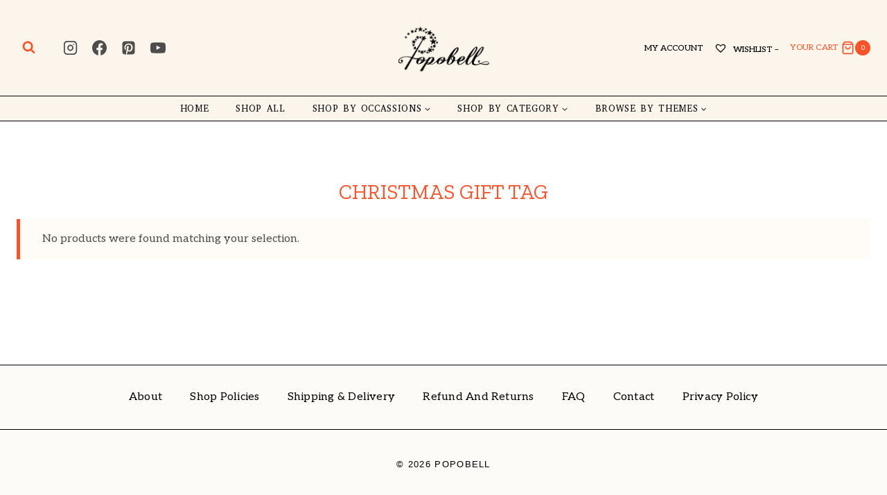

--- FILE ---
content_type: text/html; charset=UTF-8
request_url: https://popobell.com/product-tag/christmas-gift-tag/
body_size: 43366
content:
<!doctype html>
<html lang="en-US" prefix="og: https://ogp.me/ns#" class="no-js" itemtype="https://schema.org/Blog" itemscope>
<head><meta charset="UTF-8"><script>if(navigator.userAgent.match(/MSIE|Internet Explorer/i)||navigator.userAgent.match(/Trident\/7\..*?rv:11/i)){var href=document.location.href;if(!href.match(/[?&]noclsop/)){if(href.indexOf("?")==-1){if(href.indexOf("#")==-1){document.location.href=href+"?noclsop=1"}else{document.location.href=href.replace("#","?noclsop=1#")}}else{if(href.indexOf("#")==-1){document.location.href=href+"&noclsop=1"}else{document.location.href=href.replace("#","&noclsop=1#")}}}}</script><script>(()=>{class RocketLazyLoadScripts{constructor(){this.v="2.0.3",this.userEvents=["keydown","keyup","mousedown","mouseup","mousemove","mouseover","mouseenter","mouseout","mouseleave","touchmove","touchstart","touchend","touchcancel","wheel","click","dblclick","input","visibilitychange"],this.attributeEvents=["onblur","onclick","oncontextmenu","ondblclick","onfocus","onmousedown","onmouseenter","onmouseleave","onmousemove","onmouseout","onmouseover","onmouseup","onmousewheel","onscroll","onsubmit"]}async t(){this.i(),this.o(),/iP(ad|hone)/.test(navigator.userAgent)&&this.h(),this.u(),this.l(this),this.m(),this.k(this),this.p(this),this._(),await Promise.all([this.R(),this.L()]),this.lastBreath=Date.now(),this.S(this),this.P(),this.D(),this.O(),this.M(),await this.C(this.delayedScripts.normal),await this.C(this.delayedScripts.defer),await this.C(this.delayedScripts.async),this.F("domReady"),await this.T(),await this.j(),await this.I(),this.F("windowLoad"),await this.A(),window.dispatchEvent(new Event("rocket-allScriptsLoaded")),this.everythingLoaded=!0,this.lastTouchEnd&&await new Promise((t=>setTimeout(t,500-Date.now()+this.lastTouchEnd))),this.H(),this.F("all"),this.U(),this.W()}i(){this.CSPIssue=sessionStorage.getItem("rocketCSPIssue"),document.addEventListener("securitypolicyviolation",(t=>{this.CSPIssue||"script-src-elem"!==t.violatedDirective||"data"!==t.blockedURI||(this.CSPIssue=!0,sessionStorage.setItem("rocketCSPIssue",!0))}),{isRocket:!0})}o(){window.addEventListener("pageshow",(t=>{this.persisted=t.persisted,this.realWindowLoadedFired=!0}),{isRocket:!0}),window.addEventListener("pagehide",(()=>{this.onFirstUserAction=null}),{isRocket:!0})}h(){let t;function e(e){t=e}window.addEventListener("touchstart",e,{isRocket:!0}),window.addEventListener("touchend",(function i(o){Math.abs(o.changedTouches[0].pageX-t.changedTouches[0].pageX)<10&&Math.abs(o.changedTouches[0].pageY-t.changedTouches[0].pageY)<10&&o.timeStamp-t.timeStamp<200&&(o.target.dispatchEvent(new PointerEvent("click",{target:o.target,bubbles:!0,cancelable:!0,detail:1})),event.preventDefault(),window.removeEventListener("touchstart",e,{isRocket:!0}),window.removeEventListener("touchend",i,{isRocket:!0}))}),{isRocket:!0})}q(t){this.userActionTriggered||("mousemove"!==t.type||this.firstMousemoveIgnored?"keyup"===t.type||"mouseover"===t.type||"mouseout"===t.type||(this.userActionTriggered=!0,this.onFirstUserAction&&this.onFirstUserAction()):this.firstMousemoveIgnored=!0),"click"===t.type&&t.preventDefault(),this.savedUserEvents.length>0&&(t.stopPropagation(),t.stopImmediatePropagation()),"touchstart"===this.lastEvent&&"touchend"===t.type&&(this.lastTouchEnd=Date.now()),"click"===t.type&&(this.lastTouchEnd=0),this.lastEvent=t.type,this.savedUserEvents.push(t)}u(){this.savedUserEvents=[],this.userEventHandler=this.q.bind(this),this.userEvents.forEach((t=>window.addEventListener(t,this.userEventHandler,{passive:!1,isRocket:!0})))}U(){this.userEvents.forEach((t=>window.removeEventListener(t,this.userEventHandler,{passive:!1,isRocket:!0}))),this.savedUserEvents.forEach((t=>{t.target.dispatchEvent(new window[t.constructor.name](t.type,t))}))}m(){this.eventsMutationObserver=new MutationObserver((t=>{const e="return false";for(const i of t){if("attributes"===i.type){const t=i.target.getAttribute(i.attributeName);t&&t!==e&&(i.target.setAttribute("data-rocket-"+i.attributeName,t),i.target["rocket"+i.attributeName]=new Function("event",t),i.target.setAttribute(i.attributeName,e))}"childList"===i.type&&i.addedNodes.forEach((t=>{if(t.nodeType===Node.ELEMENT_NODE)for(const i of t.attributes)this.attributeEvents.includes(i.name)&&i.value&&""!==i.value&&(t.setAttribute("data-rocket-"+i.name,i.value),t["rocket"+i.name]=new Function("event",i.value),t.setAttribute(i.name,e))}))}})),this.eventsMutationObserver.observe(document,{subtree:!0,childList:!0,attributeFilter:this.attributeEvents})}H(){this.eventsMutationObserver.disconnect(),this.attributeEvents.forEach((t=>{document.querySelectorAll("[data-rocket-"+t+"]").forEach((e=>{e.setAttribute(t,e.getAttribute("data-rocket-"+t)),e.removeAttribute("data-rocket-"+t)}))}))}k(t){Object.defineProperty(HTMLElement.prototype,"onclick",{get(){return this.rocketonclick||null},set(e){this.rocketonclick=e,this.setAttribute(t.everythingLoaded?"onclick":"data-rocket-onclick","this.rocketonclick(event)")}})}S(t){function e(e,i){let o=e[i];e[i]=null,Object.defineProperty(e,i,{get:()=>o,set(s){t.everythingLoaded?o=s:e["rocket"+i]=o=s}})}e(document,"onreadystatechange"),e(window,"onload"),e(window,"onpageshow");try{Object.defineProperty(document,"readyState",{get:()=>t.rocketReadyState,set(e){t.rocketReadyState=e},configurable:!0}),document.readyState="loading"}catch(t){console.log("WPRocket DJE readyState conflict, bypassing")}}l(t){this.originalAddEventListener=EventTarget.prototype.addEventListener,this.originalRemoveEventListener=EventTarget.prototype.removeEventListener,this.savedEventListeners=[],EventTarget.prototype.addEventListener=function(e,i,o){o&&o.isRocket||!t.B(e,this)&&!t.userEvents.includes(e)||t.B(e,this)&&!t.userActionTriggered||e.startsWith("rocket-")||t.everythingLoaded?t.originalAddEventListener.call(this,e,i,o):t.savedEventListeners.push({target:this,remove:!1,type:e,func:i,options:o})},EventTarget.prototype.removeEventListener=function(e,i,o){o&&o.isRocket||!t.B(e,this)&&!t.userEvents.includes(e)||t.B(e,this)&&!t.userActionTriggered||e.startsWith("rocket-")||t.everythingLoaded?t.originalRemoveEventListener.call(this,e,i,o):t.savedEventListeners.push({target:this,remove:!0,type:e,func:i,options:o})}}F(t){"all"===t&&(EventTarget.prototype.addEventListener=this.originalAddEventListener,EventTarget.prototype.removeEventListener=this.originalRemoveEventListener),this.savedEventListeners=this.savedEventListeners.filter((e=>{let i=e.type,o=e.target||window;return"domReady"===t&&"DOMContentLoaded"!==i&&"readystatechange"!==i||("windowLoad"===t&&"load"!==i&&"readystatechange"!==i&&"pageshow"!==i||(this.B(i,o)&&(i="rocket-"+i),e.remove?o.removeEventListener(i,e.func,e.options):o.addEventListener(i,e.func,e.options),!1))}))}p(t){let e;function i(e){return t.everythingLoaded?e:e.split(" ").map((t=>"load"===t||t.startsWith("load.")?"rocket-jquery-load":t)).join(" ")}function o(o){function s(e){const s=o.fn[e];o.fn[e]=o.fn.init.prototype[e]=function(){return this[0]===window&&t.userActionTriggered&&("string"==typeof arguments[0]||arguments[0]instanceof String?arguments[0]=i(arguments[0]):"object"==typeof arguments[0]&&Object.keys(arguments[0]).forEach((t=>{const e=arguments[0][t];delete arguments[0][t],arguments[0][i(t)]=e}))),s.apply(this,arguments),this}}if(o&&o.fn&&!t.allJQueries.includes(o)){const e={DOMContentLoaded:[],"rocket-DOMContentLoaded":[]};for(const t in e)document.addEventListener(t,(()=>{e[t].forEach((t=>t()))}),{isRocket:!0});o.fn.ready=o.fn.init.prototype.ready=function(i){function s(){parseInt(o.fn.jquery)>2?setTimeout((()=>i.bind(document)(o))):i.bind(document)(o)}return t.realDomReadyFired?!t.userActionTriggered||t.fauxDomReadyFired?s():e["rocket-DOMContentLoaded"].push(s):e.DOMContentLoaded.push(s),o([])},s("on"),s("one"),s("off"),t.allJQueries.push(o)}e=o}t.allJQueries=[],o(window.jQuery),Object.defineProperty(window,"jQuery",{get:()=>e,set(t){o(t)}})}P(){const t=new Map;document.write=document.writeln=function(e){const i=document.currentScript,o=document.createRange(),s=i.parentElement;let n=t.get(i);void 0===n&&(n=i.nextSibling,t.set(i,n));const c=document.createDocumentFragment();o.setStart(c,0),c.appendChild(o.createContextualFragment(e)),s.insertBefore(c,n)}}async R(){return new Promise((t=>{this.userActionTriggered?t():this.onFirstUserAction=t}))}async L(){return new Promise((t=>{document.addEventListener("DOMContentLoaded",(()=>{this.realDomReadyFired=!0,t()}),{isRocket:!0})}))}async I(){return this.realWindowLoadedFired?Promise.resolve():new Promise((t=>{window.addEventListener("load",t,{isRocket:!0})}))}M(){this.pendingScripts=[];this.scriptsMutationObserver=new MutationObserver((t=>{for(const e of t)e.addedNodes.forEach((t=>{"SCRIPT"!==t.tagName||t.noModule||t.isWPRocket||this.pendingScripts.push({script:t,promise:new Promise((e=>{const i=()=>{const i=this.pendingScripts.findIndex((e=>e.script===t));i>=0&&this.pendingScripts.splice(i,1),e()};t.addEventListener("load",i,{isRocket:!0}),t.addEventListener("error",i,{isRocket:!0}),setTimeout(i,1e3)}))})}))})),this.scriptsMutationObserver.observe(document,{childList:!0,subtree:!0})}async j(){await this.J(),this.pendingScripts.length?(await this.pendingScripts[0].promise,await this.j()):this.scriptsMutationObserver.disconnect()}D(){this.delayedScripts={normal:[],async:[],defer:[]},document.querySelectorAll("script[type$=rocketlazyloadscript]").forEach((t=>{t.hasAttribute("data-rocket-src")?t.hasAttribute("async")&&!1!==t.async?this.delayedScripts.async.push(t):t.hasAttribute("defer")&&!1!==t.defer||"module"===t.getAttribute("data-rocket-type")?this.delayedScripts.defer.push(t):this.delayedScripts.normal.push(t):this.delayedScripts.normal.push(t)}))}async _(){await this.L();let t=[];document.querySelectorAll("script[type$=rocketlazyloadscript][data-rocket-src]").forEach((e=>{let i=e.getAttribute("data-rocket-src");if(i&&!i.startsWith("data:")){i.startsWith("//")&&(i=location.protocol+i);try{const o=new URL(i).origin;o!==location.origin&&t.push({src:o,crossOrigin:e.crossOrigin||"module"===e.getAttribute("data-rocket-type")})}catch(t){}}})),t=[...new Map(t.map((t=>[JSON.stringify(t),t]))).values()],this.N(t,"preconnect")}async $(t){if(await this.G(),!0!==t.noModule||!("noModule"in HTMLScriptElement.prototype))return new Promise((e=>{let i;function o(){(i||t).setAttribute("data-rocket-status","executed"),e()}try{if(navigator.userAgent.includes("Firefox/")||""===navigator.vendor||this.CSPIssue)i=document.createElement("script"),[...t.attributes].forEach((t=>{let e=t.nodeName;"type"!==e&&("data-rocket-type"===e&&(e="type"),"data-rocket-src"===e&&(e="src"),i.setAttribute(e,t.nodeValue))})),t.text&&(i.text=t.text),t.nonce&&(i.nonce=t.nonce),i.hasAttribute("src")?(i.addEventListener("load",o,{isRocket:!0}),i.addEventListener("error",(()=>{i.setAttribute("data-rocket-status","failed-network"),e()}),{isRocket:!0}),setTimeout((()=>{i.isConnected||e()}),1)):(i.text=t.text,o()),i.isWPRocket=!0,t.parentNode.replaceChild(i,t);else{const i=t.getAttribute("data-rocket-type"),s=t.getAttribute("data-rocket-src");i?(t.type=i,t.removeAttribute("data-rocket-type")):t.removeAttribute("type"),t.addEventListener("load",o,{isRocket:!0}),t.addEventListener("error",(i=>{this.CSPIssue&&i.target.src.startsWith("data:")?(console.log("WPRocket: CSP fallback activated"),t.removeAttribute("src"),this.$(t).then(e)):(t.setAttribute("data-rocket-status","failed-network"),e())}),{isRocket:!0}),s?(t.fetchPriority="high",t.removeAttribute("data-rocket-src"),t.src=s):t.src="data:text/javascript;base64,"+window.btoa(unescape(encodeURIComponent(t.text)))}}catch(i){t.setAttribute("data-rocket-status","failed-transform"),e()}}));t.setAttribute("data-rocket-status","skipped")}async C(t){const e=t.shift();return e?(e.isConnected&&await this.$(e),this.C(t)):Promise.resolve()}O(){this.N([...this.delayedScripts.normal,...this.delayedScripts.defer,...this.delayedScripts.async],"preload")}N(t,e){this.trash=this.trash||[];let i=!0;var o=document.createDocumentFragment();t.forEach((t=>{const s=t.getAttribute&&t.getAttribute("data-rocket-src")||t.src;if(s&&!s.startsWith("data:")){const n=document.createElement("link");n.href=s,n.rel=e,"preconnect"!==e&&(n.as="script",n.fetchPriority=i?"high":"low"),t.getAttribute&&"module"===t.getAttribute("data-rocket-type")&&(n.crossOrigin=!0),t.crossOrigin&&(n.crossOrigin=t.crossOrigin),t.integrity&&(n.integrity=t.integrity),t.nonce&&(n.nonce=t.nonce),o.appendChild(n),this.trash.push(n),i=!1}})),document.head.appendChild(o)}W(){this.trash.forEach((t=>t.remove()))}async T(){try{document.readyState="interactive"}catch(t){}this.fauxDomReadyFired=!0;try{await this.G(),document.dispatchEvent(new Event("rocket-readystatechange")),await this.G(),document.rocketonreadystatechange&&document.rocketonreadystatechange(),await this.G(),document.dispatchEvent(new Event("rocket-DOMContentLoaded")),await this.G(),window.dispatchEvent(new Event("rocket-DOMContentLoaded"))}catch(t){console.error(t)}}async A(){try{document.readyState="complete"}catch(t){}try{await this.G(),document.dispatchEvent(new Event("rocket-readystatechange")),await this.G(),document.rocketonreadystatechange&&document.rocketonreadystatechange(),await this.G(),window.dispatchEvent(new Event("rocket-load")),await this.G(),window.rocketonload&&window.rocketonload(),await this.G(),this.allJQueries.forEach((t=>t(window).trigger("rocket-jquery-load"))),await this.G();const t=new Event("rocket-pageshow");t.persisted=this.persisted,window.dispatchEvent(t),await this.G(),window.rocketonpageshow&&window.rocketonpageshow({persisted:this.persisted})}catch(t){console.error(t)}}async G(){Date.now()-this.lastBreath>45&&(await this.J(),this.lastBreath=Date.now())}async J(){return document.hidden?new Promise((t=>setTimeout(t))):new Promise((t=>requestAnimationFrame(t)))}B(t,e){return e===document&&"readystatechange"===t||(e===document&&"DOMContentLoaded"===t||(e===window&&"DOMContentLoaded"===t||(e===window&&"load"===t||e===window&&"pageshow"===t)))}static run(){(new RocketLazyLoadScripts).t()}}RocketLazyLoadScripts.run()})();</script>
	
	<meta name="viewport" content="width=device-width, initial-scale=1, minimum-scale=1">
				<style>
				.outofstock-message {margin-top: 20px;margin-bottom: 20px;background-color: #f74040;padding: 20px;color: #ffffff;clear:both;border-radius:5px; }
				.stock.out-of-stock{display:none;}
				.outofstock-message a { font-style: italic; }
				.woocommerce div.product .stock { color: #000000 !important; background-color: #77a464;padding:10px 20px;font-weight: 700; border-radius: 5px; }
				.instock_hidden {display: none;}
			</style>
			<script type="rocketlazyloadscript">window._wca = window._wca || [];</script>

<!-- Search Engine Optimization by Rank Math - https://rankmath.com/ -->
<title>Christmas gift tag Archives - Popobell</title>
<link data-rocket-preload as="style" href="https://fonts.googleapis.com/css?family=Aleo%3Aregular%2C700%2C500%7CAbyssinica%20SIL%3Aregular%7CZilla%20Slab%3Aregular%7CBaloo%20Tammudu%202%3Aregular&#038;subset=hebrew%2Clatin-ext&#038;display=swap" rel="preload">
<link href="https://fonts.googleapis.com/css?family=Aleo%3Aregular%2C700%2C500%7CAbyssinica%20SIL%3Aregular%7CZilla%20Slab%3Aregular%7CBaloo%20Tammudu%202%3Aregular&#038;subset=hebrew%2Clatin-ext&#038;display=swap" media="print" onload="this.media=&#039;all&#039;" rel="stylesheet">
<noscript><link rel="stylesheet" href="https://fonts.googleapis.com/css?family=Aleo%3Aregular%2C700%2C500%7CAbyssinica%20SIL%3Aregular%7CZilla%20Slab%3Aregular%7CBaloo%20Tammudu%202%3Aregular&#038;subset=hebrew%2Clatin-ext&#038;display=swap"></noscript>
<meta name="robots" content="follow, index, max-snippet:-1, max-video-preview:-1, max-image-preview:large"/>
<link rel="canonical" href="https://popobell.com/product-tag/christmas-gift-tag/" />
<meta property="og:locale" content="en_US" />
<meta property="og:type" content="article" />
<meta property="og:title" content="Christmas gift tag Archives - Popobell" />
<meta property="og:url" content="https://popobell.com/product-tag/christmas-gift-tag/" />
<meta property="og:site_name" content="Popobell" />
<meta name="twitter:card" content="summary_large_image" />
<meta name="twitter:title" content="Christmas gift tag Archives - Popobell" />
<meta name="twitter:label1" content="Items" />
<meta name="twitter:data1" content="2" />
<script type="application/ld+json" class="rank-math-schema">{"@context":"https://schema.org","@graph":[{"@type":"Organization","@id":"https://popobell.com/#organization","name":"Popobell"},{"@type":"WebSite","@id":"https://popobell.com/#website","url":"https://popobell.com","name":"Popobell","publisher":{"@id":"https://popobell.com/#organization"},"inLanguage":"en-US"},{"@type":"CollectionPage","@id":"https://popobell.com/product-tag/christmas-gift-tag/#webpage","url":"https://popobell.com/product-tag/christmas-gift-tag/","name":"Christmas gift tag Archives - Popobell","isPartOf":{"@id":"https://popobell.com/#website"},"inLanguage":"en-US"}]}</script>
<!-- /Rank Math WordPress SEO plugin -->

<link rel='dns-prefetch' href='//assets.pinterest.com' />
<link rel='dns-prefetch' href='//stats.wp.com' />
<link rel='dns-prefetch' href='//widgets.wp.com' />
<link rel='dns-prefetch' href='//s0.wp.com' />
<link rel='dns-prefetch' href='//0.gravatar.com' />
<link rel='dns-prefetch' href='//1.gravatar.com' />
<link rel='dns-prefetch' href='//2.gravatar.com' />
<link href='https://fonts.gstatic.com' crossorigin rel='preconnect' />
<link rel='preconnect' href='//c0.wp.com' />
<link rel='preconnect' href='//i0.wp.com' />
<link rel="alternate" type="application/rss+xml" title="Popobell &raquo; Feed" href="https://popobell.com/feed/" />
<link rel="alternate" type="application/rss+xml" title="Popobell &raquo; Comments Feed" href="https://popobell.com/comments/feed/" />
			<script type="rocketlazyloadscript">document.documentElement.classList.remove( 'no-js' );</script>
			<link rel="alternate" type="application/rss+xml" title="Popobell &raquo; Christmas gift tag Tag Feed" href="https://popobell.com/product-tag/christmas-gift-tag/feed/" />
<style id='wp-img-auto-sizes-contain-inline-css'>
img:is([sizes=auto i],[sizes^="auto," i]){contain-intrinsic-size:3000px 1500px}
/*# sourceURL=wp-img-auto-sizes-contain-inline-css */
</style>
<style id='wp-emoji-styles-inline-css'>

	img.wp-smiley, img.emoji {
		display: inline !important;
		border: none !important;
		box-shadow: none !important;
		height: 1em !important;
		width: 1em !important;
		margin: 0 0.07em !important;
		vertical-align: -0.1em !important;
		background: none !important;
		padding: 0 !important;
	}
/*# sourceURL=wp-emoji-styles-inline-css */
</style>
<link data-minify="1" rel='stylesheet' id='wp-block-library-css' href='https://popobell.com/wp-content/cache/min/1/c/6.9/wp-includes/css/dist/block-library/style.min.css?ver=1768914420' media='all' />
<style id='classic-theme-styles-inline-css'>
/*! This file is auto-generated */
.wp-block-button__link{color:#fff;background-color:#32373c;border-radius:9999px;box-shadow:none;text-decoration:none;padding:calc(.667em + 2px) calc(1.333em + 2px);font-size:1.125em}.wp-block-file__button{background:#32373c;color:#fff;text-decoration:none}
/*# sourceURL=/wp-includes/css/classic-themes.min.css */
</style>
<link data-minify="1" rel='stylesheet' id='mediaelement-css' href='https://popobell.com/wp-content/cache/min/1/c/6.9/wp-includes/js/mediaelement/mediaelementplayer-legacy.min.css?ver=1768914420' media='all' />
<link data-minify="1" rel='stylesheet' id='wp-mediaelement-css' href='https://popobell.com/wp-content/cache/min/1/c/6.9/wp-includes/js/mediaelement/wp-mediaelement.min.css?ver=1768914420' media='all' />
<style id='jetpack-sharing-buttons-style-inline-css'>
.jetpack-sharing-buttons__services-list{display:flex;flex-direction:row;flex-wrap:wrap;gap:0;list-style-type:none;margin:5px;padding:0}.jetpack-sharing-buttons__services-list.has-small-icon-size{font-size:12px}.jetpack-sharing-buttons__services-list.has-normal-icon-size{font-size:16px}.jetpack-sharing-buttons__services-list.has-large-icon-size{font-size:24px}.jetpack-sharing-buttons__services-list.has-huge-icon-size{font-size:36px}@media print{.jetpack-sharing-buttons__services-list{display:none!important}}.editor-styles-wrapper .wp-block-jetpack-sharing-buttons{gap:0;padding-inline-start:0}ul.jetpack-sharing-buttons__services-list.has-background{padding:1.25em 2.375em}
/*# sourceURL=https://popobell.com/wp-content/plugins/jetpack/_inc/blocks/sharing-buttons/view.css */
</style>
<link data-minify="1" rel='stylesheet' id='cr-frontend-css-css' href='https://popobell.com/wp-content/cache/min/1/wp-content/plugins/customer-reviews-woocommerce/css/frontend.css?ver=1768914420' media='all' />
<link data-minify="1" rel='stylesheet' id='cr-badges-css-css' href='https://popobell.com/wp-content/cache/min/1/wp-content/plugins/customer-reviews-woocommerce/css/badges.css?ver=1768914420' media='all' />
<style id='global-styles-inline-css'>
:root{--wp--preset--aspect-ratio--square: 1;--wp--preset--aspect-ratio--4-3: 4/3;--wp--preset--aspect-ratio--3-4: 3/4;--wp--preset--aspect-ratio--3-2: 3/2;--wp--preset--aspect-ratio--2-3: 2/3;--wp--preset--aspect-ratio--16-9: 16/9;--wp--preset--aspect-ratio--9-16: 9/16;--wp--preset--color--black: #000000;--wp--preset--color--cyan-bluish-gray: #abb8c3;--wp--preset--color--white: #ffffff;--wp--preset--color--pale-pink: #f78da7;--wp--preset--color--vivid-red: #cf2e2e;--wp--preset--color--luminous-vivid-orange: #ff6900;--wp--preset--color--luminous-vivid-amber: #fcb900;--wp--preset--color--light-green-cyan: #7bdcb5;--wp--preset--color--vivid-green-cyan: #00d084;--wp--preset--color--pale-cyan-blue: #8ed1fc;--wp--preset--color--vivid-cyan-blue: #0693e3;--wp--preset--color--vivid-purple: #9b51e0;--wp--preset--color--theme-palette-1: var(--global-palette1);--wp--preset--color--theme-palette-2: var(--global-palette2);--wp--preset--color--theme-palette-3: var(--global-palette3);--wp--preset--color--theme-palette-4: var(--global-palette4);--wp--preset--color--theme-palette-5: var(--global-palette5);--wp--preset--color--theme-palette-6: var(--global-palette6);--wp--preset--color--theme-palette-7: var(--global-palette7);--wp--preset--color--theme-palette-8: var(--global-palette8);--wp--preset--color--theme-palette-9: var(--global-palette9);--wp--preset--gradient--vivid-cyan-blue-to-vivid-purple: linear-gradient(135deg,rgb(6,147,227) 0%,rgb(155,81,224) 100%);--wp--preset--gradient--light-green-cyan-to-vivid-green-cyan: linear-gradient(135deg,rgb(122,220,180) 0%,rgb(0,208,130) 100%);--wp--preset--gradient--luminous-vivid-amber-to-luminous-vivid-orange: linear-gradient(135deg,rgb(252,185,0) 0%,rgb(255,105,0) 100%);--wp--preset--gradient--luminous-vivid-orange-to-vivid-red: linear-gradient(135deg,rgb(255,105,0) 0%,rgb(207,46,46) 100%);--wp--preset--gradient--very-light-gray-to-cyan-bluish-gray: linear-gradient(135deg,rgb(238,238,238) 0%,rgb(169,184,195) 100%);--wp--preset--gradient--cool-to-warm-spectrum: linear-gradient(135deg,rgb(74,234,220) 0%,rgb(151,120,209) 20%,rgb(207,42,186) 40%,rgb(238,44,130) 60%,rgb(251,105,98) 80%,rgb(254,248,76) 100%);--wp--preset--gradient--blush-light-purple: linear-gradient(135deg,rgb(255,206,236) 0%,rgb(152,150,240) 100%);--wp--preset--gradient--blush-bordeaux: linear-gradient(135deg,rgb(254,205,165) 0%,rgb(254,45,45) 50%,rgb(107,0,62) 100%);--wp--preset--gradient--luminous-dusk: linear-gradient(135deg,rgb(255,203,112) 0%,rgb(199,81,192) 50%,rgb(65,88,208) 100%);--wp--preset--gradient--pale-ocean: linear-gradient(135deg,rgb(255,245,203) 0%,rgb(182,227,212) 50%,rgb(51,167,181) 100%);--wp--preset--gradient--electric-grass: linear-gradient(135deg,rgb(202,248,128) 0%,rgb(113,206,126) 100%);--wp--preset--gradient--midnight: linear-gradient(135deg,rgb(2,3,129) 0%,rgb(40,116,252) 100%);--wp--preset--font-size--small: var(--global-font-size-small);--wp--preset--font-size--medium: var(--global-font-size-medium);--wp--preset--font-size--large: var(--global-font-size-large);--wp--preset--font-size--x-large: 42px;--wp--preset--font-size--larger: var(--global-font-size-larger);--wp--preset--font-size--xxlarge: var(--global-font-size-xxlarge);--wp--preset--spacing--20: 0.44rem;--wp--preset--spacing--30: 0.67rem;--wp--preset--spacing--40: 1rem;--wp--preset--spacing--50: 1.5rem;--wp--preset--spacing--60: 2.25rem;--wp--preset--spacing--70: 3.38rem;--wp--preset--spacing--80: 5.06rem;--wp--preset--shadow--natural: 6px 6px 9px rgba(0, 0, 0, 0.2);--wp--preset--shadow--deep: 12px 12px 50px rgba(0, 0, 0, 0.4);--wp--preset--shadow--sharp: 6px 6px 0px rgba(0, 0, 0, 0.2);--wp--preset--shadow--outlined: 6px 6px 0px -3px rgb(255, 255, 255), 6px 6px rgb(0, 0, 0);--wp--preset--shadow--crisp: 6px 6px 0px rgb(0, 0, 0);}:where(.is-layout-flex){gap: 0.5em;}:where(.is-layout-grid){gap: 0.5em;}body .is-layout-flex{display: flex;}.is-layout-flex{flex-wrap: wrap;align-items: center;}.is-layout-flex > :is(*, div){margin: 0;}body .is-layout-grid{display: grid;}.is-layout-grid > :is(*, div){margin: 0;}:where(.wp-block-columns.is-layout-flex){gap: 2em;}:where(.wp-block-columns.is-layout-grid){gap: 2em;}:where(.wp-block-post-template.is-layout-flex){gap: 1.25em;}:where(.wp-block-post-template.is-layout-grid){gap: 1.25em;}.has-black-color{color: var(--wp--preset--color--black) !important;}.has-cyan-bluish-gray-color{color: var(--wp--preset--color--cyan-bluish-gray) !important;}.has-white-color{color: var(--wp--preset--color--white) !important;}.has-pale-pink-color{color: var(--wp--preset--color--pale-pink) !important;}.has-vivid-red-color{color: var(--wp--preset--color--vivid-red) !important;}.has-luminous-vivid-orange-color{color: var(--wp--preset--color--luminous-vivid-orange) !important;}.has-luminous-vivid-amber-color{color: var(--wp--preset--color--luminous-vivid-amber) !important;}.has-light-green-cyan-color{color: var(--wp--preset--color--light-green-cyan) !important;}.has-vivid-green-cyan-color{color: var(--wp--preset--color--vivid-green-cyan) !important;}.has-pale-cyan-blue-color{color: var(--wp--preset--color--pale-cyan-blue) !important;}.has-vivid-cyan-blue-color{color: var(--wp--preset--color--vivid-cyan-blue) !important;}.has-vivid-purple-color{color: var(--wp--preset--color--vivid-purple) !important;}.has-black-background-color{background-color: var(--wp--preset--color--black) !important;}.has-cyan-bluish-gray-background-color{background-color: var(--wp--preset--color--cyan-bluish-gray) !important;}.has-white-background-color{background-color: var(--wp--preset--color--white) !important;}.has-pale-pink-background-color{background-color: var(--wp--preset--color--pale-pink) !important;}.has-vivid-red-background-color{background-color: var(--wp--preset--color--vivid-red) !important;}.has-luminous-vivid-orange-background-color{background-color: var(--wp--preset--color--luminous-vivid-orange) !important;}.has-luminous-vivid-amber-background-color{background-color: var(--wp--preset--color--luminous-vivid-amber) !important;}.has-light-green-cyan-background-color{background-color: var(--wp--preset--color--light-green-cyan) !important;}.has-vivid-green-cyan-background-color{background-color: var(--wp--preset--color--vivid-green-cyan) !important;}.has-pale-cyan-blue-background-color{background-color: var(--wp--preset--color--pale-cyan-blue) !important;}.has-vivid-cyan-blue-background-color{background-color: var(--wp--preset--color--vivid-cyan-blue) !important;}.has-vivid-purple-background-color{background-color: var(--wp--preset--color--vivid-purple) !important;}.has-black-border-color{border-color: var(--wp--preset--color--black) !important;}.has-cyan-bluish-gray-border-color{border-color: var(--wp--preset--color--cyan-bluish-gray) !important;}.has-white-border-color{border-color: var(--wp--preset--color--white) !important;}.has-pale-pink-border-color{border-color: var(--wp--preset--color--pale-pink) !important;}.has-vivid-red-border-color{border-color: var(--wp--preset--color--vivid-red) !important;}.has-luminous-vivid-orange-border-color{border-color: var(--wp--preset--color--luminous-vivid-orange) !important;}.has-luminous-vivid-amber-border-color{border-color: var(--wp--preset--color--luminous-vivid-amber) !important;}.has-light-green-cyan-border-color{border-color: var(--wp--preset--color--light-green-cyan) !important;}.has-vivid-green-cyan-border-color{border-color: var(--wp--preset--color--vivid-green-cyan) !important;}.has-pale-cyan-blue-border-color{border-color: var(--wp--preset--color--pale-cyan-blue) !important;}.has-vivid-cyan-blue-border-color{border-color: var(--wp--preset--color--vivid-cyan-blue) !important;}.has-vivid-purple-border-color{border-color: var(--wp--preset--color--vivid-purple) !important;}.has-vivid-cyan-blue-to-vivid-purple-gradient-background{background: var(--wp--preset--gradient--vivid-cyan-blue-to-vivid-purple) !important;}.has-light-green-cyan-to-vivid-green-cyan-gradient-background{background: var(--wp--preset--gradient--light-green-cyan-to-vivid-green-cyan) !important;}.has-luminous-vivid-amber-to-luminous-vivid-orange-gradient-background{background: var(--wp--preset--gradient--luminous-vivid-amber-to-luminous-vivid-orange) !important;}.has-luminous-vivid-orange-to-vivid-red-gradient-background{background: var(--wp--preset--gradient--luminous-vivid-orange-to-vivid-red) !important;}.has-very-light-gray-to-cyan-bluish-gray-gradient-background{background: var(--wp--preset--gradient--very-light-gray-to-cyan-bluish-gray) !important;}.has-cool-to-warm-spectrum-gradient-background{background: var(--wp--preset--gradient--cool-to-warm-spectrum) !important;}.has-blush-light-purple-gradient-background{background: var(--wp--preset--gradient--blush-light-purple) !important;}.has-blush-bordeaux-gradient-background{background: var(--wp--preset--gradient--blush-bordeaux) !important;}.has-luminous-dusk-gradient-background{background: var(--wp--preset--gradient--luminous-dusk) !important;}.has-pale-ocean-gradient-background{background: var(--wp--preset--gradient--pale-ocean) !important;}.has-electric-grass-gradient-background{background: var(--wp--preset--gradient--electric-grass) !important;}.has-midnight-gradient-background{background: var(--wp--preset--gradient--midnight) !important;}.has-small-font-size{font-size: var(--wp--preset--font-size--small) !important;}.has-medium-font-size{font-size: var(--wp--preset--font-size--medium) !important;}.has-large-font-size{font-size: var(--wp--preset--font-size--large) !important;}.has-x-large-font-size{font-size: var(--wp--preset--font-size--x-large) !important;}
:where(.wp-block-post-template.is-layout-flex){gap: 1.25em;}:where(.wp-block-post-template.is-layout-grid){gap: 1.25em;}
:where(.wp-block-term-template.is-layout-flex){gap: 1.25em;}:where(.wp-block-term-template.is-layout-grid){gap: 1.25em;}
:where(.wp-block-columns.is-layout-flex){gap: 2em;}:where(.wp-block-columns.is-layout-grid){gap: 2em;}
:root :where(.wp-block-pullquote){font-size: 1.5em;line-height: 1.6;}
/*# sourceURL=global-styles-inline-css */
</style>
<link data-minify="1" rel='stylesheet' id='inf-font-awesome-css' href='https://popobell.com/wp-content/cache/min/1/wp-content/plugins/blog-designer-pack/assets/css/font-awesome.min.css?ver=1768914420' media='all' />
<link rel='stylesheet' id='owl-carousel-css' href='https://popobell.com/wp-content/plugins/blog-designer-pack/assets/css/owl.carousel.min.css?ver=4.0.4' media='all' />
<link rel='stylesheet' id='bdpp-public-style-css' href='https://popobell.com/wp-content/plugins/blog-designer-pack/assets/css/bdpp-public.min.css?ver=4.0.4' media='all' />
<link data-minify="1" rel='stylesheet' id='cookie-law-info-css' href='https://popobell.com/wp-content/cache/min/1/wp-content/plugins/cookie-law-info/legacy/public/css/cookie-law-info-public.css?ver=1768914420' media='all' />
<link data-minify="1" rel='stylesheet' id='cookie-law-info-gdpr-css' href='https://popobell.com/wp-content/cache/min/1/wp-content/plugins/cookie-law-info/legacy/public/css/cookie-law-info-gdpr.css?ver=1768914420' media='all' />
<style id='woocommerce-inline-inline-css'>
.woocommerce form .form-row .required { visibility: visible; }
/*# sourceURL=woocommerce-inline-inline-css */
</style>
<link data-minify="1" rel='stylesheet' id='wt-woocommerce-related-products-css' href='https://popobell.com/wp-content/cache/min/1/wp-content/plugins/wt-woocommerce-related-products/public/css/custom-related-products-public.css?ver=1768914420' media='all' />
<link rel='stylesheet' id='carousel-css-css' href='https://popobell.com/wp-content/plugins/wt-woocommerce-related-products/public/css/owl.carousel.min.css?ver=1.7.3' media='all' />
<link rel='stylesheet' id='carousel-theme-css-css' href='https://popobell.com/wp-content/plugins/wt-woocommerce-related-products/public/css/owl.theme.default.min.css?ver=1.7.3' media='all' />
<link rel='stylesheet' id='pinterest-for-woocommerce-pins-css' href='//popobell.com/wp-content/plugins/pinterest-for-woocommerce/assets/css/frontend/pinterest-for-woocommerce-pins.min.css?ver=1.4.21' media='all' />
<link data-minify="1" rel='stylesheet' id='gateway-css' href='https://popobell.com/wp-content/cache/min/1/wp-content/plugins/woocommerce-paypal-payments/modules/ppcp-button/assets/css/gateway.css?ver=1768914420' media='all' />
<link rel='preload' as='font' type='font/woff2' crossorigin='anonymous' id='tinvwl-webfont-font-css' href='https://popobell.com/wp-content/plugins/ti-woocommerce-wishlist/assets/fonts/tinvwl-webfont.woff2?ver=xu2uyi' media='all' />
<link data-minify="1" rel='stylesheet' id='tinvwl-webfont-css' href='https://popobell.com/wp-content/cache/min/1/wp-content/plugins/ti-woocommerce-wishlist/assets/css/webfont.min.css?ver=1768914420' media='all' />
<link rel='stylesheet' id='tinvwl-css' href='https://popobell.com/wp-content/plugins/ti-woocommerce-wishlist/assets/css/public.min.css?ver=2.11.1' media='all' />
<link rel='stylesheet' id='kadence-global-css' href='https://popobell.com/wp-content/themes/kadence/assets/css/global.min.css?ver=1.2.9' media='all' />
<style id='kadence-global-inline-css'>
/* Kadence Base CSS */
:root{--global-palette1:#fbf5ec;--global-palette2:#606060;--global-palette3:#0f0f0f;--global-palette4:#4d4d4d;--global-palette5:#030303;--global-palette6:#fa5329;--global-palette7:#fffbf6;--global-palette8:#fcfbf8;--global-palette9:#ffffff;--global-palette9rgb:255, 255, 255;--global-palette-highlight:var(--global-palette6);--global-palette-highlight-alt:#ffa24c;--global-palette-highlight-alt2:var(--global-palette9);--global-palette-btn-bg:var(--global-palette6);--global-palette-btn-bg-hover:var(--global-palette3);--global-palette-btn:#ffffff;--global-palette-btn-hover:#ffffff;--global-body-font-family:Aleo, serif;--global-heading-font-family:inherit;--global-primary-nav-font-family:'Abyssinica SIL', serif;--global-fallback-font:sans-serif;--global-display-fallback-font:sans-serif;--global-content-width:1290px;--global-content-narrow-width:842px;--global-content-edge-padding:1.5rem;--global-content-boxed-padding:2rem;--global-calc-content-width:calc(1290px - var(--global-content-edge-padding) - var(--global-content-edge-padding) );--wp--style--global--content-size:var(--global-calc-content-width);}.wp-site-blocks{--global-vw:calc( 100vw - ( 0.5 * var(--scrollbar-offset)));}:root body.kadence-elementor-colors{--e-global-color-kadence1:var(--global-palette1);--e-global-color-kadence2:var(--global-palette2);--e-global-color-kadence3:var(--global-palette3);--e-global-color-kadence4:var(--global-palette4);--e-global-color-kadence5:var(--global-palette5);--e-global-color-kadence6:var(--global-palette6);--e-global-color-kadence7:var(--global-palette7);--e-global-color-kadence8:var(--global-palette8);--e-global-color-kadence9:var(--global-palette9);}body{background:var(--global-palette8);-webkit-font-smoothing:antialiased;-moz-osx-font-smoothing:grayscale;}body, input, select, optgroup, textarea{font-style:normal;font-weight:normal;font-size:16px;letter-spacing:0em;font-family:var(--global-body-font-family);text-transform:none;color:var(--global-palette5);}.content-bg, body.content-style-unboxed .site{background:#ffffff;}h1,h2,h3,h4,h5,h6{font-family:var(--global-heading-font-family);}h1{font-style:normal;font-weight:normal;font-size:25px;line-height:1.5;font-family:'Zilla Slab', serif;text-transform:capitalize;color:var(--global-palette5);}h2{font-style:normal;font-weight:normal;font-size:34px;line-height:1.5;font-family:'Zilla Slab', serif;text-transform:uppercase;color:var(--global-palette5);}h3{font-style:normal;font-weight:700;font-size:24px;line-height:1.5;color:var(--global-palette3);}h4{font-style:normal;font-weight:700;font-size:22px;line-height:1.5;color:var(--global-palette4);}h5{font-style:normal;font-weight:700;font-size:20px;line-height:1.5;color:var(--global-palette4);}h6{font-style:normal;font-weight:700;font-size:18px;line-height:1.5;color:var(--global-palette5);}.entry-hero h1{font-style:normal;font-size:17px;color:var(--global-palette6);}.entry-hero .kadence-breadcrumbs{max-width:1290px;}.site-container, .site-header-row-layout-contained, .site-footer-row-layout-contained, .entry-hero-layout-contained, .comments-area, .alignfull > .wp-block-cover__inner-container, .alignwide > .wp-block-cover__inner-container{max-width:var(--global-content-width);}.content-width-narrow .content-container.site-container, .content-width-narrow .hero-container.site-container{max-width:var(--global-content-narrow-width);}@media all and (min-width: 1520px){.wp-site-blocks .content-container  .alignwide{margin-left:-115px;margin-right:-115px;width:unset;max-width:unset;}}@media all and (min-width: 1102px){.content-width-narrow .wp-site-blocks .content-container .alignwide{margin-left:-130px;margin-right:-130px;width:unset;max-width:unset;}}.content-style-boxed .wp-site-blocks .entry-content .alignwide{margin-left:calc( -1 * var( --global-content-boxed-padding ) );margin-right:calc( -1 * var( --global-content-boxed-padding ) );}.content-area{margin-top:5rem;margin-bottom:5rem;}@media all and (max-width: 1024px){.content-area{margin-top:3rem;margin-bottom:3rem;}}@media all and (max-width: 767px){.content-area{margin-top:2rem;margin-bottom:2rem;}}@media all and (max-width: 1024px){:root{--global-content-boxed-padding:2rem;}}@media all and (max-width: 767px){:root{--global-content-boxed-padding:1.5rem;}}.entry-content-wrap{padding:2rem;}@media all and (max-width: 1024px){.entry-content-wrap{padding:2rem;}}@media all and (max-width: 767px){.entry-content-wrap{padding:1.5rem;}}.entry.single-entry{box-shadow:0px 15px 15px -10px rgba(0,0,0,0.05);}.entry.loop-entry{box-shadow:0px 15px 15px -10px rgba(0,0,0,0.05);}.loop-entry .entry-content-wrap{padding:2rem;}@media all and (max-width: 1024px){.loop-entry .entry-content-wrap{padding:2rem;}}@media all and (max-width: 767px){.loop-entry .entry-content-wrap{padding:1.5rem;}}button, .button, .wp-block-button__link, input[type="button"], input[type="reset"], input[type="submit"], .fl-button, .elementor-button-wrapper .elementor-button{font-style:normal;font-size:15px;text-transform:capitalize;border-radius:7px;box-shadow:0px 0px 0px -7px rgba(0,0,0,0);}button:hover, button:focus, button:active, .button:hover, .button:focus, .button:active, .wp-block-button__link:hover, .wp-block-button__link:focus, .wp-block-button__link:active, input[type="button"]:hover, input[type="button"]:focus, input[type="button"]:active, input[type="reset"]:hover, input[type="reset"]:focus, input[type="reset"]:active, input[type="submit"]:hover, input[type="submit"]:focus, input[type="submit"]:active, .elementor-button-wrapper .elementor-button:hover, .elementor-button-wrapper .elementor-button:focus, .elementor-button-wrapper .elementor-button:active{box-shadow:0px 15px 25px -7px rgba(0,0,0,0.1);}.kb-button.kb-btn-global-outline.kb-btn-global-inherit{padding-top:calc(px - 2px);padding-right:calc(px - 2px);padding-bottom:calc(px - 2px);padding-left:calc(px - 2px);}@media all and (min-width: 1025px){.transparent-header .entry-hero .entry-hero-container-inner{padding-top:calc(138px + 10px);}}@media all and (max-width: 1024px){.mobile-transparent-header .entry-hero .entry-hero-container-inner{padding-top:calc(82px + 10px);}}@media all and (max-width: 767px){.mobile-transparent-header .entry-hero .entry-hero-container-inner{padding-top:calc(82px + 10px);}}.comment-metadata a:not(.comment-edit-link), .comment-body .edit-link:before{display:none;}
/* Kadence Header CSS */
@media all and (max-width: 1024px){.mobile-transparent-header #masthead{position:absolute;left:0px;right:0px;z-index:100;}.kadence-scrollbar-fixer.mobile-transparent-header #masthead{right:var(--scrollbar-offset,0);}.mobile-transparent-header #masthead, .mobile-transparent-header .site-top-header-wrap .site-header-row-container-inner, .mobile-transparent-header .site-main-header-wrap .site-header-row-container-inner, .mobile-transparent-header .site-bottom-header-wrap .site-header-row-container-inner{background:transparent;}.site-header-row-tablet-layout-fullwidth, .site-header-row-tablet-layout-standard{padding:0px;}}@media all and (min-width: 1025px){.transparent-header #masthead{position:absolute;left:0px;right:0px;z-index:100;}.transparent-header.kadence-scrollbar-fixer #masthead{right:var(--scrollbar-offset,0);}.transparent-header #masthead, .transparent-header .site-top-header-wrap .site-header-row-container-inner, .transparent-header .site-main-header-wrap .site-header-row-container-inner, .transparent-header .site-bottom-header-wrap .site-header-row-container-inner{background:transparent;}}.site-branding a.brand img{max-width:137px;}.site-branding a.brand img.svg-logo-image{width:137px;}@media all and (max-width: 767px){.site-branding a.brand img{max-width:55px;}.site-branding a.brand img.svg-logo-image{width:55px;}}.site-branding{padding:0px 0px 0px 0px;}#masthead, #masthead .kadence-sticky-header.item-is-fixed:not(.item-at-start):not(.site-header-row-container):not(.site-main-header-wrap), #masthead .kadence-sticky-header.item-is-fixed:not(.item-at-start) > .site-header-row-container-inner{background:#000000;}.site-main-header-wrap .site-header-row-container-inner{background:var(--global-palette1);border-top:1px solid var(--global-palette5);border-bottom:1px solid var(--global-palette5);}.site-main-header-inner-wrap{min-height:10px;}.site-top-header-wrap .site-header-row-container-inner{background:#fbf5ec;border-bottom:1px none var(--global-palette3);}.site-top-header-inner-wrap{min-height:138px;}@media all and (max-width: 1024px){.site-top-header-wrap .site-header-row-container-inner{background:var(--global-palette7);}.site-top-header-inner-wrap{min-height:82px;}}.header-navigation[class*="header-navigation-style-underline"] .header-menu-container.primary-menu-container>ul>li>a:after{width:calc( 100% - 3em);}.main-navigation .primary-menu-container > ul > li.menu-item > a{padding-left:calc(3em / 2);padding-right:calc(3em / 2);padding-top:0.6em;padding-bottom:0.6em;color:var(--global-palette3);}.main-navigation .primary-menu-container > ul > li.menu-item .dropdown-nav-special-toggle{right:calc(3em / 2);}.main-navigation .primary-menu-container > ul li.menu-item > a{font-style:normal;font-weight:normal;font-size:13px;line-height:1.5;letter-spacing:0.05em;font-family:var(--global-primary-nav-font-family);text-transform:uppercase;}.main-navigation .primary-menu-container > ul > li.menu-item > a:hover{color:#ff4a00;}.main-navigation .primary-menu-container > ul > li.menu-item.current-menu-item > a{color:#ff6527;}.header-navigation[class*="header-navigation-style-underline"] .header-menu-container.secondary-menu-container>ul>li>a:after{width:calc( 100% - 1.2em);}.secondary-navigation .secondary-menu-container > ul > li.menu-item > a{padding-left:calc(1.2em / 2);padding-right:calc(1.2em / 2);padding-top:0em;padding-bottom:0em;color:#000000;}.secondary-navigation .primary-menu-container > ul > li.menu-item .dropdown-nav-special-toggle{right:calc(1.2em / 2);}.secondary-navigation .secondary-menu-container > ul li.menu-item > a{font-style:normal;font-weight:500;font-size:12px;letter-spacing:0em;text-transform:uppercase;}.secondary-navigation .secondary-menu-container > ul > li.menu-item > a:hover{color:#ed9234;}.secondary-navigation .secondary-menu-container > ul > li.menu-item.current-menu-item > a{color:var(--global-palette5);}.header-navigation .header-menu-container ul ul.sub-menu, .header-navigation .header-menu-container ul ul.submenu{background:var(--global-palette7);box-shadow:0px 2px 13px 0px rgba(0,0,0,0.1);}.header-navigation .header-menu-container ul ul li.menu-item, .header-menu-container ul.menu > li.kadence-menu-mega-enabled > ul > li.menu-item > a{border-bottom:1px solid var(--global-palette5);}.header-navigation .header-menu-container ul ul li.menu-item > a{width:200px;padding-top:1em;padding-bottom:1em;color:#0f0f0f;font-style:normal;font-size:12px;}.header-navigation .header-menu-container ul ul li.menu-item > a:hover{color:var(--global-palette4);background:#ff4a00;}.header-navigation .header-menu-container ul ul li.menu-item.current-menu-item > a{color:var(--global-palette9);background:#fd8644;}.mobile-toggle-open-container .menu-toggle-open, .mobile-toggle-open-container .menu-toggle-open:focus{color:#000000;padding:0.5em 0.5em 0.5em 0.5em;font-size:14px;}.mobile-toggle-open-container .menu-toggle-open.menu-toggle-style-bordered{border:1px solid currentColor;}.mobile-toggle-open-container .menu-toggle-open .menu-toggle-icon{font-size:20px;}.mobile-toggle-open-container .menu-toggle-open:hover, .mobile-toggle-open-container .menu-toggle-open:focus-visible{color:var(--global-palette5);}.mobile-navigation ul li{font-size:14px;}.mobile-navigation ul li a{padding-top:0.64em;padding-bottom:0.64em;}.mobile-navigation ul li > a, .mobile-navigation ul li.menu-item-has-children > .drawer-nav-drop-wrap{color:var(--global-palette5);}.mobile-navigation ul li > a:hover, .mobile-navigation ul li.menu-item-has-children > .drawer-nav-drop-wrap:hover{background:var(--global-palette6);color:var(--global-palette1);}.mobile-navigation ul li.current-menu-item > a, .mobile-navigation ul li.current-menu-item.menu-item-has-children > .drawer-nav-drop-wrap{background:#ff924d;color:var(--global-palette2);}.mobile-navigation ul li.menu-item-has-children .drawer-nav-drop-wrap, .mobile-navigation ul li:not(.menu-item-has-children) a{border-bottom:1px solid var(--global-palette5);}.mobile-navigation:not(.drawer-navigation-parent-toggle-true) ul li.menu-item-has-children .drawer-nav-drop-wrap button{border-left:1px solid var(--global-palette5);}#mobile-drawer .drawer-inner, #mobile-drawer.popup-drawer-layout-fullwidth.popup-drawer-animation-slice .pop-portion-bg, #mobile-drawer.popup-drawer-layout-fullwidth.popup-drawer-animation-slice.pop-animated.show-drawer .drawer-inner{background:var(--global-palette1);}#mobile-drawer .drawer-header .drawer-toggle{padding:3em 0.15em 0.6em 0.15em;font-size:20px;}#mobile-drawer .drawer-header .drawer-toggle, #mobile-drawer .drawer-header .drawer-toggle:focus{color:var(--global-palette6);background:rgba(255,74,0,0);}#mobile-drawer .drawer-header .drawer-toggle:hover, #mobile-drawer .drawer-header .drawer-toggle:focus:hover{color:var(--global-palette2);}.site-header-item .header-cart-wrap .header-cart-inner-wrap .header-cart-button{color:var(--global-palette6);padding:0em 0em 0.01em 0em;}.header-cart-wrap .header-cart-button .header-cart-total{background:var(--global-palette6);color:var(--global-palette7);}.header-cart-wrap .header-cart-button:hover .header-cart-total{background:#ffc99d;color:var(--global-palette5);}.header-cart-wrap .header-cart-button .header-cart-label{font-style:normal;font-weight:400;font-size:12px;line-height:0px;letter-spacing:0em;font-family:var(--global-body-font-family, inherit);text-transform:uppercase;}.header-mobile-cart-wrap .header-cart-inner-wrap .header-cart-button{color:var(--global-palette5);padding:0.01em 0.01em 0.01em 0.01em;}.header-mobile-cart-wrap .header-cart-button .header-cart-total{background:#e6e2df;color:var(--global-palette5);}.header-mobile-cart-wrap .header-cart-inner-wrap .header-cart-button:hover{color:var(--global-palette5);}.header-mobile-cart-wrap .header-cart-button:hover .header-cart-total{background:#f2e6d7;color:var(--global-palette2);}.header-mobile-cart-wrap .header-cart-button .header-cart-label{font-style:normal;font-size:13px;line-height:1.485;text-transform:capitalize;}@media all and (max-width: 767px){.header-mobile-cart-wrap .header-cart-button .header-cart-label{font-size:11px;}}.header-mobile-cart-wrap .header-cart-button .kadence-svg-iconset{font-size:1em;}.header-social-wrap{margin:0px 0px 0px 12px;}.header-social-wrap .header-social-inner-wrap{font-size:1.32em;gap:0.1em;}.header-social-wrap .header-social-inner-wrap .social-button{color:var(--global-palette4);background:rgba(0,0,0,0);border:0px solid currentColor;border-radius:3px;}.header-social-wrap .header-social-inner-wrap .social-button:hover{color:var(--global-palette6);background:rgba(0,0,0,0);}.header-mobile-social-wrap .header-mobile-social-inner-wrap{font-size:0.85em;gap:0em;}.header-mobile-social-wrap .header-mobile-social-inner-wrap .social-button{color:#000000;background:rgba(0,0,0,0);border:2px none transparent;border-radius:3px;}.header-mobile-social-wrap .header-mobile-social-inner-wrap .social-button:hover{color:var(--global-palette6);background:rgba(0,0,0,0);}.search-toggle-open-container .search-toggle-open{background:rgba(255,251,246,0);color:var(--global-palette6);padding:0.5em 0.5em 0.57em 0.5em;font-style:normal;font-weight:normal;font-family:'Baloo Tammudu 2', var(--global-display-fallback-font);text-transform:capitalize;}@media all and (max-width: 767px){.search-toggle-open-container .search-toggle-open{line-height:1;}}.search-toggle-open-container .search-toggle-open.search-toggle-style-bordered{border:1px solid currentColor;}.search-toggle-open-container .search-toggle-open .search-toggle-icon{font-size:1.28em;}@media all and (max-width: 1024px){.search-toggle-open-container .search-toggle-open .search-toggle-icon{font-size:0.95em;}}@media all and (max-width: 767px){.search-toggle-open-container .search-toggle-open .search-toggle-icon{font-size:0.98em;}}.search-toggle-open-container .search-toggle-open:hover, .search-toggle-open-container .search-toggle-open:focus{color:var(--global-palette5);background:rgba(255,74,0,0);}#search-drawer .drawer-inner .drawer-content form input.search-field, #search-drawer .drawer-inner .drawer-content form .kadence-search-icon-wrap, #search-drawer .drawer-header{color:var(--global-palette5);}#search-drawer .drawer-inner .drawer-content form input.search-field:focus, #search-drawer .drawer-inner .drawer-content form input.search-submit:hover ~ .kadence-search-icon-wrap, #search-drawer .drawer-inner .drawer-content form button[type="submit"]:hover ~ .kadence-search-icon-wrap{color:var(--global-palette8);}#search-drawer .drawer-inner{background:rgba(9, 12, 16, 0.97);}@media all and (max-width: 767px){#search-drawer .drawer-inner{background:var(--global-palette7);}}
/* Kadence Footer CSS */
#colophon{background:var(--global-palette8);}.site-middle-footer-wrap .site-footer-row-container-inner{font-style:normal;border-top:1px solid #000000;border-bottom:1px solid #000000;}.site-middle-footer-inner-wrap{padding-top:30px;padding-bottom:30px;grid-column-gap:95px;grid-row-gap:95px;}.site-middle-footer-inner-wrap .widget{margin-bottom:89px;}.site-middle-footer-inner-wrap .widget-area .widget-title{font-style:normal;color:#56709a;}.site-middle-footer-inner-wrap .site-footer-section:not(:last-child):after{border-right:0px solid var(--global-palette9);right:calc(-95px / 2);}.site-bottom-footer-wrap .site-footer-row-container-inner{background:var(--global-palette8);border-top:1px none var(--global-palette3);}.site-bottom-footer-inner-wrap{padding-top:30px;padding-bottom:30px;grid-column-gap:30px;}.site-bottom-footer-inner-wrap .widget{margin-bottom:30px;}.site-bottom-footer-inner-wrap .site-footer-section:not(:last-child):after{right:calc(-30px / 2);}#colophon .footer-html{font-style:normal;font-weight:400;font-size:13px;letter-spacing:0.1em;font-family:Arial, Helvetica, sans-serif;text-transform:uppercase;color:#000000;}#colophon .footer-navigation .footer-menu-container > ul > li > a{padding-left:calc(2.51em / 2);padding-right:calc(2.51em / 2);padding-top:calc(0em / 2);padding-bottom:calc(0em / 2);color:#000000;background:rgba(255,255,255,0);}#colophon .footer-navigation .footer-menu-container > ul li a{font-style:normal;line-height:2.034;letter-spacing:0.015em;text-transform:capitalize;}#colophon .footer-navigation .footer-menu-container > ul li a:hover{color:var(--global-palette5);}#colophon .footer-navigation .footer-menu-container > ul li.current-menu-item > a{color:var(--global-palette5);}
/* Kadence Woo CSS */
.woocommerce table.shop_table td.product-quantity{min-width:130px;}.woocommerce-demo-store .woocommerce-store-notice{background:#000000;}.woocommerce-demo-store .woocommerce-store-notice a, .woocommerce-demo-store .woocommerce-store-notice{font-style:normal;font-size:10px;letter-spacing:0.575em;}.entry-hero.product-hero-section .entry-header{min-height:200px;}.product-title .single-category{font-weight:700;font-size:32px;line-height:1.5;color:var(--global-palette3);}.wp-site-blocks .product-hero-section .extra-title{font-weight:700;font-size:32px;line-height:1.5;}.woocommerce div.product .product-single-category{font-style:normal;font-size:17px;}@media all and (max-width: 767px){.woocommerce ul.products:not(.products-list-view), .wp-site-blocks .wc-block-grid:not(.has-2-columns):not(.has-1-columns) .wc-block-grid__products{grid-template-columns:repeat(2, minmax(0, 1fr));column-gap:0.5rem;grid-row-gap:0.5rem;}}.wp-site-blocks .product-archive-title h1{font-style:normal;font-weight:normal;font-size:30px;font-family:'Zilla Slab', serif;text-transform:uppercase;color:var(--global-palette6);}.woocommerce ul.products.woo-archive-btn-button .product-action-wrap .button:not(.kb-button), .woocommerce ul.products li.woo-archive-btn-button .button:not(.kb-button), .wc-block-grid__product.woo-archive-btn-button .product-details .wc-block-grid__product-add-to-cart .wp-block-button__link{border:2px none transparent;box-shadow:0px 0px 0px 0px rgba(0,0,0,0.0);}.woocommerce ul.products.woo-archive-btn-button .product-action-wrap .button:not(.kb-button):hover, .woocommerce ul.products li.woo-archive-btn-button .button:not(.kb-button):hover, .wc-block-grid__product.woo-archive-btn-button .product-details .wc-block-grid__product-add-to-cart .wp-block-button__link:hover{box-shadow:0px 0px 0px 0px #9e9999;}
/*# sourceURL=kadence-global-inline-css */
</style>
<link rel='stylesheet' id='kadence-header-css' href='https://popobell.com/wp-content/themes/kadence/assets/css/header.min.css?ver=1.2.9' media='all' />
<link rel='stylesheet' id='kadence-content-css' href='https://popobell.com/wp-content/themes/kadence/assets/css/content.min.css?ver=1.2.9' media='all' />
<style id='kadence-content-inline-css'>
.category-links, .tag-links, .posted-by { clip: rect(1px, 1px, 1px, 1px); height: 1px; position: absolute; overflow: hidden; width: 1px; }
/*# sourceURL=kadence-content-inline-css */
</style>
<link data-minify="1" rel='stylesheet' id='kadence-woocommerce-css' href='https://popobell.com/wp-content/cache/min/1/wp-content/themes/kadence/assets/css/woocommerce.min.css?ver=1768914420' media='all' />
<link rel='stylesheet' id='kadence-footer-css' href='https://popobell.com/wp-content/themes/kadence/assets/css/footer.min.css?ver=1.2.9' media='all' />
<link data-minify="1" rel='stylesheet' id='jetpack_likes-css' href='https://popobell.com/wp-content/cache/min/1/p/jetpack/15.4/modules/likes/style.css?ver=1768914420' media='all' />
<link data-minify="1" rel='stylesheet' id='wcpa-frontend-css' href='https://popobell.com/wp-content/cache/min/1/wp-content/plugins/woo-custom-product-addons/assets/css/style_1.css?ver=1768914420' media='all' />
<link data-minify="1" rel='stylesheet' id='pwb-styles-frontend-css' href='https://popobell.com/wp-content/cache/min/1/wp-content/plugins/perfect-woocommerce-brands/build/frontend/css/style.css?ver=1768914420' media='all' />
<link rel='stylesheet' id='kadence-rankmath-css' href='https://popobell.com/wp-content/themes/kadence/assets/css/rankmath.min.css?ver=1.2.9' media='all' />
<link rel='stylesheet' id='elementor-frontend-css' href='https://popobell.com/wp-content/plugins/elementor/assets/css/frontend.min.css?ver=3.34.2' media='all' />
<link rel='stylesheet' id='eael-general-css' href='https://popobell.com/wp-content/plugins/essential-addons-for-elementor-lite/assets/front-end/css/view/general.min.css?ver=6.5.8' media='all' />
<style id='rocket-lazyload-inline-css'>
.rll-youtube-player{position:relative;padding-bottom:56.23%;height:0;overflow:hidden;max-width:100%;}.rll-youtube-player:focus-within{outline: 2px solid currentColor;outline-offset: 5px;}.rll-youtube-player iframe{position:absolute;top:0;left:0;width:100%;height:100%;z-index:100;background:0 0}.rll-youtube-player img{bottom:0;display:block;left:0;margin:auto;max-width:100%;width:100%;position:absolute;right:0;top:0;border:none;height:auto;-webkit-transition:.4s all;-moz-transition:.4s all;transition:.4s all}.rll-youtube-player img:hover{-webkit-filter:brightness(75%)}.rll-youtube-player .play{height:100%;width:100%;left:0;top:0;position:absolute;background:url(https://popobell.com/wp-content/plugins/clsop/assets/img/youtube.png) no-repeat center;background-color: transparent !important;cursor:pointer;border:none;}.wp-embed-responsive .wp-has-aspect-ratio .rll-youtube-player{position:absolute;padding-bottom:0;width:100%;height:100%;top:0;bottom:0;left:0;right:0}
/*# sourceURL=rocket-lazyload-inline-css */
</style>
<script type="rocketlazyloadscript" data-rocket-src="https://c0.wp.com/c/6.9/wp-includes/js/jquery/jquery.min.js" id="jquery-core-js"></script>
<script type="rocketlazyloadscript" data-minify="1" data-rocket-src="https://popobell.com/wp-content/cache/min/1/c/6.9/wp-includes/js/jquery/jquery-migrate.min.js?ver=1764781620" id="jquery-migrate-js"></script>
<script type="rocketlazyloadscript" id="jquery-js-after">
if (typeof (window.wpfReadyList) == "undefined") {
			var v = jQuery.fn.jquery;
			if (v && parseInt(v) >= 3 && window.self === window.top) {
				var readyList=[];
				window.originalReadyMethod = jQuery.fn.ready;
				jQuery.fn.ready = function(){
					if(arguments.length && arguments.length > 0 && typeof arguments[0] === "function") {
						readyList.push({"c": this, "a": arguments});
					}
					return window.originalReadyMethod.apply( this, arguments );
				};
				window.wpfReadyList = readyList;
			}}
//# sourceURL=jquery-js-after
</script>
<script id="cookie-law-info-js-extra">
var Cli_Data = {"nn_cookie_ids":[],"cookielist":[],"non_necessary_cookies":[],"ccpaEnabled":"1","ccpaRegionBased":"","ccpaBarEnabled":"1","strictlyEnabled":["necessary","obligatoire"],"ccpaType":"ccpa_gdpr","js_blocking":"1","custom_integration":"","triggerDomRefresh":"","secure_cookies":""};
var cli_cookiebar_settings = {"animate_speed_hide":"500","animate_speed_show":"500","background":"#ffffff","border":"#b1a6a6c2","border_on":"","button_1_button_colour":"#b7e2db","button_1_button_hover":"#92b5af","button_1_link_colour":"#5e5e5e","button_1_as_button":"1","button_1_new_win":"","button_2_button_colour":"#333","button_2_button_hover":"#292929","button_2_link_colour":"#444","button_2_as_button":"","button_2_hidebar":"","button_3_button_colour":"#dedfe0","button_3_button_hover":"#b2b2b3","button_3_link_colour":"#333333","button_3_as_button":"1","button_3_new_win":"","button_4_button_colour":"#dedfe0","button_4_button_hover":"#b2b2b3","button_4_link_colour":"#333333","button_4_as_button":"1","button_7_button_colour":"#58d3b2","button_7_button_hover":"#46a98e","button_7_link_colour":"#fff","button_7_as_button":"1","button_7_new_win":"","font_family":"inherit","header_fix":"","notify_animate_hide":"1","notify_animate_show":"1","notify_div_id":"#cookie-law-info-bar","notify_position_horizontal":"right","notify_position_vertical":"bottom","scroll_close":"1","scroll_close_reload":"","accept_close_reload":"","reject_close_reload":"","showagain_tab":"","showagain_background":"#fff","showagain_border":"#000","showagain_div_id":"#cookie-law-info-again","showagain_x_position":"100px","text":"#333333","show_once_yn":"1","show_once":"5000","logging_on":"","as_popup":"","popup_overlay":"1","bar_heading_text":"","cookie_bar_as":"banner","popup_showagain_position":"bottom-right","widget_position":"left"};
var log_object = {"ajax_url":"https://popobell.com/wp-admin/admin-ajax.php"};
//# sourceURL=cookie-law-info-js-extra
</script>
<script type="rocketlazyloadscript" data-minify="1" data-rocket-src="https://popobell.com/wp-content/cache/min/1/wp-content/plugins/cookie-law-info/legacy/public/js/cookie-law-info-public.js?ver=1740368208" id="cookie-law-info-js"></script>
<script id="cookie-law-info-ccpa-js-extra">
var ccpa_data = {"opt_out_prompt":"Do you really wish to opt out?","opt_out_confirm":"Confirm","opt_out_cancel":"Cancel"};
//# sourceURL=cookie-law-info-ccpa-js-extra
</script>
<script type="rocketlazyloadscript" data-minify="1" data-rocket-src="https://popobell.com/wp-content/cache/min/1/wp-content/plugins/cookie-law-info/legacy/admin/modules/ccpa/assets/js/cookie-law-info-ccpa.js?ver=1740365596" id="cookie-law-info-ccpa-js"></script>
<script type="rocketlazyloadscript" data-minify="1" data-rocket-src="https://popobell.com/wp-content/cache/min/1/p/woocommerce/10.4.3/assets/js/jquery-blockui/jquery.blockUI.min.js?ver=1766451835" id="wc-jquery-blockui-js" data-wp-strategy="defer"></script>
<script type="rocketlazyloadscript" data-minify="1" data-rocket-src="https://popobell.com/wp-content/cache/min/1/p/woocommerce/10.4.3/assets/js/js-cookie/js.cookie.min.js?ver=1766451836" id="wc-js-cookie-js" data-wp-strategy="defer"></script>
<script id="woocommerce-js-extra">
var woocommerce_params = {"ajax_url":"/wp-admin/admin-ajax.php","wc_ajax_url":"/?wc-ajax=%%endpoint%%","i18n_password_show":"Show password","i18n_password_hide":"Hide password"};
//# sourceURL=woocommerce-js-extra
</script>
<script type="rocketlazyloadscript" data-minify="1" data-rocket-src="https://popobell.com/wp-content/cache/min/1/p/woocommerce/10.4.3/assets/js/frontend/woocommerce.min.js?ver=1766451836" id="woocommerce-js" defer data-wp-strategy="defer"></script>
<script type="rocketlazyloadscript" data-minify="1" data-rocket-src="https://popobell.com/wp-content/cache/min/1/wp-content/plugins/wt-woocommerce-related-products/public/js/custom-related-products-public.js?ver=1755347939" id="wt-woocommerce-related-products-js"></script>
<script type="rocketlazyloadscript" data-minify="1" data-rocket-src="https://popobell.com/wp-content/cache/min/1/wp-content/plugins/wt-woocommerce-related-products/public/js/wt_owl_carousel.js?ver=1740362301" id="wt-owl-js-js"></script>
<script id="WCPAY_ASSETS-js-extra">
var wcpayAssets = {"url":"https://popobell.com/wp-content/plugins/woocommerce-payments/dist/"};
//# sourceURL=WCPAY_ASSETS-js-extra
</script>
<script src="https://stats.wp.com/s-202604.js" id="woocommerce-analytics-js" defer data-wp-strategy="defer"></script>
<link rel="https://api.w.org/" href="https://popobell.com/wp-json/" /><link rel="alternate" title="JSON" type="application/json" href="https://popobell.com/wp-json/wp/v2/product_tag/2698" /><link rel="EditURI" type="application/rsd+xml" title="RSD" href="https://popobell.com/xmlrpc.php?rsd" />
<meta name="generator" content="WordPress 6.9" />
	<style>img#wpstats{display:none}</style>
		<!-- Google site verification - Google for WooCommerce -->
<meta name="google-site-verification" content="sW_u0afCPEyHOgHhSrYz54sTCx3tGzYsullLNbwHpAc" />
	<noscript><style>.woocommerce-product-gallery{ opacity: 1 !important; }</style></noscript>
	<meta name="generator" content="Elementor 3.34.2; features: additional_custom_breakpoints; settings: css_print_method-external, google_font-enabled, font_display-auto">
			<style>
				.e-con.e-parent:nth-of-type(n+4):not(.e-lazyloaded):not(.e-no-lazyload),
				.e-con.e-parent:nth-of-type(n+4):not(.e-lazyloaded):not(.e-no-lazyload) * {
					background-image: none !important;
				}
				@media screen and (max-height: 1024px) {
					.e-con.e-parent:nth-of-type(n+3):not(.e-lazyloaded):not(.e-no-lazyload),
					.e-con.e-parent:nth-of-type(n+3):not(.e-lazyloaded):not(.e-no-lazyload) * {
						background-image: none !important;
					}
				}
				@media screen and (max-height: 640px) {
					.e-con.e-parent:nth-of-type(n+2):not(.e-lazyloaded):not(.e-no-lazyload),
					.e-con.e-parent:nth-of-type(n+2):not(.e-lazyloaded):not(.e-no-lazyload) * {
						background-image: none !important;
					}
				}
			</style>
			<style>:root{  --wcpaSectionTitleSize:14px;   --wcpaLabelSize:14px;   --wcpaDescSize:13px;   --wcpaErrorSize:13px;   --wcpaLabelWeight:normal;   --wcpaDescWeight:normal;   --wcpaBorderWidth:1px;   --wcpaBorderRadius:6px;   --wcpaInputHeight:45px;   --wcpaCheckLabelSize:14px;   --wcpaCheckBorderWidth:1px;   --wcpaCheckWidth:20px;   --wcpaCheckHeight:20px;   --wcpaCheckBorderRadius:4px;   --wcpaCheckButtonRadius:5px;   --wcpaCheckButtonBorder:2px; }:root{  --wcpaButtonColor:#3340d3;   --wcpaLabelColor:#424242;   --wcpaDescColor:#797979;   --wcpaBorderColor:#c6d0e9;   --wcpaBorderColorFocus:#3561f3;   --wcpaInputBgColor:#FFFFFF;   --wcpaInputColor:#5d5d5d;   --wcpaCheckLabelColor:#4a4a4a;   --wcpaCheckBgColor:#3340d3;   --wcpaCheckBorderColor:#B9CBE3;   --wcpaCheckTickColor:#ffffff;   --wcpaRadioBgColor:#3340d3;   --wcpaRadioBorderColor:#B9CBE3;   --wcpaRadioTickColor:#ffffff;   --wcpaButtonTextColor:#ffffff;   --wcpaErrorColor:#F55050; }:root{}</style>
<link rel="icon" href="https://i0.wp.com/popobell.com/wp-content/uploads/2022/01/cropped-Logo-Popobell-new-P-512x512-1.png?fit=32%2C32&#038;ssl=1" sizes="32x32" />
<link rel="icon" href="https://i0.wp.com/popobell.com/wp-content/uploads/2022/01/cropped-Logo-Popobell-new-P-512x512-1.png?fit=192%2C192&#038;ssl=1" sizes="192x192" />
<link rel="apple-touch-icon" href="https://i0.wp.com/popobell.com/wp-content/uploads/2022/01/cropped-Logo-Popobell-new-P-512x512-1.png?fit=180%2C180&#038;ssl=1" />
<meta name="msapplication-TileImage" content="https://i0.wp.com/popobell.com/wp-content/uploads/2022/01/cropped-Logo-Popobell-new-P-512x512-1.png?fit=270%2C270&#038;ssl=1" />
<noscript><style id="rocket-lazyload-nojs-css">.rll-youtube-player, [data-lazy-src]{display:none !important;}</style></noscript><meta name="generator" content="AccelerateWP 3.19.0.1-1.1-27" data-wpr-features="wpr_delay_js wpr_minify_js wpr_lazyload_images wpr_lazyload_iframes wpr_minify_css wpr_preload_links wpr_desktop" /></head>

<body class="archive tax-product_tag term-christmas-gift-tag term-2698 wp-custom-logo wp-embed-responsive wp-theme-kadence theme-kadence woocommerce woocommerce-page woocommerce-no-js tinvwl-theme-style hfeed footer-on-bottom hide-focus-outline link-style-standard content-title-style-normal content-width-normal content-style-unboxed content-vertical-padding-show non-transparent-header mobile-non-transparent-header kadence-elementor-colors tax-woo-product categories-hidden tags-hidden author-hidden elementor-default elementor-kit-8165">
<div data-rocket-location-hash="9123279c435388da595274f0980df8c6" id="wrapper" class="site wp-site-blocks">
			<a class="skip-link screen-reader-text scroll-ignore" href="#main">Skip to content</a>
		<header data-rocket-location-hash="3a56c00a3bb88240211528a1e7c37130" id="masthead" class="site-header" role="banner" itemtype="https://schema.org/WPHeader" itemscope>
	<div data-rocket-location-hash="72c5022f292dd27ae452809bfb9ebe78" id="main-header" class="site-header-wrap">
		<div class="site-header-inner-wrap">
			<div class="site-header-upper-wrap">
				<div class="site-header-upper-inner-wrap">
					<div class="site-top-header-wrap site-header-row-container site-header-focus-item site-header-row-layout-standard" data-section="kadence_customizer_header_top">
	<div class="site-header-row-container-inner">
				<div class="site-container">
			<div class="site-top-header-inner-wrap site-header-row site-header-row-has-sides site-header-row-center-column">
									<div class="site-header-top-section-left site-header-section site-header-section-left">
						<div class="site-header-item site-header-focus-item" data-section="kadence_customizer_header_search">
		<div class="search-toggle-open-container">
						<button class="search-toggle-open drawer-toggle search-toggle-style-default" aria-label="View Search Form" data-toggle-target="#search-drawer" data-toggle-body-class="showing-popup-drawer-from-full" aria-expanded="false" data-set-focus="#search-drawer .search-field"
					>
						<span class="search-toggle-icon"><span class="kadence-svg-iconset"><svg aria-hidden="true" class="kadence-svg-icon kadence-search-svg" fill="currentColor" version="1.1" xmlns="http://www.w3.org/2000/svg" width="26" height="28" viewBox="0 0 26 28"><title>Search</title><path d="M18 13c0-3.859-3.141-7-7-7s-7 3.141-7 7 3.141 7 7 7 7-3.141 7-7zM26 26c0 1.094-0.906 2-2 2-0.531 0-1.047-0.219-1.406-0.594l-5.359-5.344c-1.828 1.266-4.016 1.937-6.234 1.937-6.078 0-11-4.922-11-11s4.922-11 11-11 11 4.922 11 11c0 2.219-0.672 4.406-1.937 6.234l5.359 5.359c0.359 0.359 0.578 0.875 0.578 1.406z"></path>
				</svg></span></span>
		</button>
	</div>
	</div><!-- data-section="header_search" -->
<div class="site-header-item site-header-focus-item" data-section="kadence_customizer_header_social">
	<div class="header-social-wrap"><div class="header-social-inner-wrap element-social-inner-wrap social-show-label-false social-style-outline"><a href="https://www.instagram.com/popobellstudio/" aria-label="Instagram" target="_blank" rel="noopener noreferrer"  class="social-button header-social-item social-link-instagram"><span class="kadence-svg-iconset"><svg class="kadence-svg-icon kadence-instagram-alt-svg" fill="currentColor" version="1.1" xmlns="http://www.w3.org/2000/svg" width="24" height="24" viewBox="0 0 24 24"><title>Instagram</title><path d="M7 1c-1.657 0-3.158 0.673-4.243 1.757s-1.757 2.586-1.757 4.243v10c0 1.657 0.673 3.158 1.757 4.243s2.586 1.757 4.243 1.757h10c1.657 0 3.158-0.673 4.243-1.757s1.757-2.586 1.757-4.243v-10c0-1.657-0.673-3.158-1.757-4.243s-2.586-1.757-4.243-1.757zM7 3h10c1.105 0 2.103 0.447 2.828 1.172s1.172 1.723 1.172 2.828v10c0 1.105-0.447 2.103-1.172 2.828s-1.723 1.172-2.828 1.172h-10c-1.105 0-2.103-0.447-2.828-1.172s-1.172-1.723-1.172-2.828v-10c0-1.105 0.447-2.103 1.172-2.828s1.723-1.172 2.828-1.172zM16.989 11.223c-0.15-0.972-0.571-1.857-1.194-2.567-0.754-0.861-1.804-1.465-3.009-1.644-0.464-0.074-0.97-0.077-1.477-0.002-1.366 0.202-2.521 0.941-3.282 1.967s-1.133 2.347-0.93 3.712 0.941 2.521 1.967 3.282 2.347 1.133 3.712 0.93 2.521-0.941 3.282-1.967 1.133-2.347 0.93-3.712zM15.011 11.517c0.122 0.82-0.1 1.609-0.558 2.227s-1.15 1.059-1.969 1.18-1.609-0.1-2.227-0.558-1.059-1.15-1.18-1.969 0.1-1.609 0.558-2.227 1.15-1.059 1.969-1.18c0.313-0.046 0.615-0.042 0.87-0.002 0.74 0.11 1.366 0.47 1.818 0.986 0.375 0.428 0.63 0.963 0.72 1.543zM17.5 7.5c0.552 0 1-0.448 1-1s-0.448-1-1-1-1 0.448-1 1 0.448 1 1 1z"></path>
				</svg></span></a><a href="https://www.facebook.com/popobell" aria-label="Facebook" target="_blank" rel="noopener noreferrer"  class="social-button header-social-item social-link-facebook"><span class="kadence-svg-iconset"><svg class="kadence-svg-icon kadence-facebook-svg" fill="currentColor" version="1.1" xmlns="http://www.w3.org/2000/svg" width="32" height="32" viewBox="0 0 32 32"><title>Facebook</title><path d="M31.997 15.999c0-8.836-7.163-15.999-15.999-15.999s-15.999 7.163-15.999 15.999c0 7.985 5.851 14.604 13.499 15.804v-11.18h-4.062v-4.625h4.062v-3.525c0-4.010 2.389-6.225 6.043-6.225 1.75 0 3.581 0.313 3.581 0.313v3.937h-2.017c-1.987 0-2.607 1.233-2.607 2.498v3.001h4.437l-0.709 4.625h-3.728v11.18c7.649-1.2 13.499-7.819 13.499-15.804z"></path>
				</svg></span></a><a href="https://www.pinterest.com/popobell/" aria-label="Pinterest" target="_blank" rel="noopener noreferrer"  class="social-button header-social-item social-link-pinterest"><span class="kadence-svg-iconset"><svg class="kadence-svg-icon kadence-pinterest-svg" fill="currentColor" version="1.1" xmlns="http://www.w3.org/2000/svg" width="24" height="28" viewBox="0 0 24 28"><title>Pinterest</title><path d="M19.5 2c2.484 0 4.5 2.016 4.5 4.5v15c0 2.484-2.016 4.5-4.5 4.5h-11.328c0.516-0.734 1.359-2 1.687-3.281 0 0 0.141-0.531 0.828-3.266 0.422 0.797 1.625 1.484 2.906 1.484 3.813 0 6.406-3.484 6.406-8.141 0-3.516-2.984-6.797-7.516-6.797-5.641 0-8.484 4.047-8.484 7.422 0 2.031 0.781 3.844 2.438 4.531 0.266 0.109 0.516 0 0.594-0.297 0.047-0.203 0.172-0.734 0.234-0.953 0.078-0.297 0.047-0.406-0.172-0.656-0.469-0.578-0.781-1.297-0.781-2.344 0-3 2.25-5.672 5.844-5.672 3.187 0 4.937 1.937 4.937 4.547 0 3.422-1.516 6.312-3.766 6.312-1.234 0-2.172-1.031-1.875-2.297 0.359-1.5 1.047-3.125 1.047-4.203 0-0.969-0.516-1.781-1.594-1.781-1.266 0-2.281 1.313-2.281 3.063 0 0 0 1.125 0.375 1.891-1.297 5.5-1.531 6.469-1.531 6.469-0.344 1.437-0.203 3.109-0.109 3.969h-2.859c-2.484 0-4.5-2.016-4.5-4.5v-15c0-2.484 2.016-4.5 4.5-4.5h15z"></path>
				</svg></span></a><a href="https://www.youtube.com/channel/UCLKeXb4s2jZCvuxn9XXCbgg" aria-label="YouTube" target="_blank" rel="noopener noreferrer"  class="social-button header-social-item social-link-youtube"><span class="kadence-svg-iconset"><svg class="kadence-svg-icon kadence-youtube-svg" fill="currentColor" version="1.1" xmlns="http://www.w3.org/2000/svg" width="28" height="28" viewBox="0 0 28 28"><title>YouTube</title><path d="M11.109 17.625l7.562-3.906-7.562-3.953v7.859zM14 4.156c5.891 0 9.797 0.281 9.797 0.281 0.547 0.063 1.75 0.063 2.812 1.188 0 0 0.859 0.844 1.109 2.781 0.297 2.266 0.281 4.531 0.281 4.531v2.125s0.016 2.266-0.281 4.531c-0.25 1.922-1.109 2.781-1.109 2.781-1.062 1.109-2.266 1.109-2.812 1.172 0 0-3.906 0.297-9.797 0.297v0c-7.281-0.063-9.516-0.281-9.516-0.281-0.625-0.109-2.031-0.078-3.094-1.188 0 0-0.859-0.859-1.109-2.781-0.297-2.266-0.281-4.531-0.281-4.531v-2.125s-0.016-2.266 0.281-4.531c0.25-1.937 1.109-2.781 1.109-2.781 1.062-1.125 2.266-1.125 2.812-1.188 0 0 3.906-0.281 9.797-0.281v0z"></path>
				</svg></span></a></div></div></div><!-- data-section="header_social" -->
							<div class="site-header-top-section-left-center site-header-section site-header-section-left-center">
															</div>
												</div>
													<div class="site-header-top-section-center site-header-section site-header-section-center">
						<div class="site-header-item site-header-focus-item" data-section="title_tagline">
	<div class="site-branding branding-layout-standard site-brand-logo-only"><a class="brand has-logo-image" href="https://popobell.com/" rel="home"><img width="142" height="90" src="data:image/svg+xml,%3Csvg%20xmlns='http://www.w3.org/2000/svg'%20viewBox='0%200%20142%2090'%3E%3C/svg%3E" class="custom-logo" alt="Popobell" decoding="async" data-lazy-src="https://i0.wp.com/popobell.com/wp-content/uploads/2022/04/Logo-Popobell-1104.png?fit=142%2C90&amp;ssl=1" /><noscript><img width="142" height="90" src="https://i0.wp.com/popobell.com/wp-content/uploads/2022/04/Logo-Popobell-1104.png?fit=142%2C90&amp;ssl=1" class="custom-logo" alt="Popobell" decoding="async" /></noscript></a></div></div><!-- data-section="title_tagline" -->
					</div>
													<div class="site-header-top-section-right site-header-section site-header-section-right">
													<div class="site-header-top-section-right-center site-header-section site-header-section-right-center">
															</div>
							<div class="site-header-item site-header-focus-item site-header-item-main-navigation header-navigation-layout-stretch-false header-navigation-layout-fill-stretch-false" data-section="kadence_customizer_secondary_navigation">
		<nav id="secondary-navigation" class="secondary-navigation header-navigation nav--toggle-sub header-navigation-style-underline header-navigation-dropdown-animation-fade-down" role="navigation" aria-label="Secondary Navigation">
				<div class="secondary-menu-container header-menu-container">
			<ul id="secondary-menu" class="menu"><li id="menu-item-15861" class="menu-item menu-item-type-post_type menu-item-object-page menu-item-15861"><a href="https://popobell.com/my-account/">My account</a></li>
<li id="menu-item-2147480002" class="menu-item menu-item-type-post menu-item-object-page menu-item-2147480002"><a href="https://popobell.com/wishlist/"><span class="wishlist_products_counter top_wishlist-heart top_wishlist-" ></span> Wishlist &#8211; <span class="wishlist_products_counter_number"></span></a></li>
</ul>		</div>
	</nav><!-- #secondary-navigation -->
	</div><!-- data-section="secondary_navigation" -->
<div class="site-header-item site-header-focus-item" data-section="kadence_customizer_cart">
	<div class="header-cart-wrap kadence-header-cart header-navigation nav--toggle-sub header-navigation-dropdown-animation-fade-down"><span class="header-cart-empty-check header-cart-is-empty-true"></span><div class="header-cart-inner-wrap cart-show-label-true cart-style-dropdown header-menu-container"><ul id="cart-menu" class="menu woocommerce widget_shopping_cart"><li class="menu-item menu-item-has-children menu-item-kadence-cart kadence-menu-has-icon menu-item--has-toggle"><a href="https://popobell.com/cart/" class="header-cart-button">				<span class="header-cart-label">Your Cart</span>
				<span class="kadence-svg-iconset"><svg class="kadence-svg-icon kadence-shopping-bag-svg" fill="currentColor" version="1.1" xmlns="http://www.w3.org/2000/svg" width="24" height="24" viewBox="0 0 24 24"><title>Shopping Cart</title><path d="M19 5h-14l1.5-2h11zM21.794 5.392l-2.994-3.992c-0.196-0.261-0.494-0.399-0.8-0.4h-12c-0.326 0-0.616 0.156-0.8 0.4l-2.994 3.992c-0.043 0.056-0.081 0.117-0.111 0.182-0.065 0.137-0.096 0.283-0.095 0.426v14c0 0.828 0.337 1.58 0.879 2.121s1.293 0.879 2.121 0.879h14c0.828 0 1.58-0.337 2.121-0.879s0.879-1.293 0.879-2.121v-14c0-0.219-0.071-0.422-0.189-0.585-0.004-0.005-0.007-0.010-0.011-0.015zM4 7h16v13c0 0.276-0.111 0.525-0.293 0.707s-0.431 0.293-0.707 0.293h-14c-0.276 0-0.525-0.111-0.707-0.293s-0.293-0.431-0.293-0.707zM15 10c0 0.829-0.335 1.577-0.879 2.121s-1.292 0.879-2.121 0.879-1.577-0.335-2.121-0.879-0.879-1.292-0.879-2.121c0-0.552-0.448-1-1-1s-1 0.448-1 1c0 1.38 0.561 2.632 1.464 3.536s2.156 1.464 3.536 1.464 2.632-0.561 3.536-1.464 1.464-2.156 1.464-3.536c0-0.552-0.448-1-1-1s-1 0.448-1 1z"></path>
				</svg></span><span class="header-cart-total header-cart-is-empty-true">0</span></a><ul class="sub-menu">
			<li class="menu-item menu-item-kadence-cart-dropdown">
				<div class="kadence-mini-cart-refresh">

	<p class="woocommerce-mini-cart__empty-message">No products in the cart.</p>


</div>
			</li>
			</ul>
			</li>
			</ul></div></div></div><!-- data-section="cart" -->
					</div>
							</div>
		</div>
	</div>
</div>
<div class="site-main-header-wrap site-header-row-container site-header-focus-item site-header-row-layout-standard" data-section="kadence_customizer_header_main">
	<div class="site-header-row-container-inner">
				<div class="site-container">
			<div class="site-main-header-inner-wrap site-header-row site-header-row-only-center-column site-header-row-center-column">
													<div class="site-header-main-section-center site-header-section site-header-section-center">
						<div class="site-header-item site-header-focus-item site-header-item-main-navigation header-navigation-layout-stretch-false header-navigation-layout-fill-stretch-false" data-section="kadence_customizer_primary_navigation">
		<nav id="site-navigation" class="main-navigation header-navigation nav--toggle-sub header-navigation-style-standard header-navigation-dropdown-animation-fade-down" role="navigation" aria-label="Primary Navigation">
				<div class="primary-menu-container header-menu-container">
			<ul id="primary-menu" class="menu"><li id="menu-item-24238" class="menu-item menu-item-type-post_type menu-item-object-page menu-item-home menu-item-24238"><a href="https://popobell.com/">Home</a></li>
<li id="menu-item-16228" class="menu-item menu-item-type-post_type menu-item-object-page menu-item-16228"><a href="https://popobell.com/shop/">Shop All</a></li>
<li id="menu-item-13693" class="menu-item menu-item-type-taxonomy menu-item-object-product_cat menu-item-has-children menu-item-13693"><a href="https://popobell.com/product-category/shop-by-occassions/"><span class="nav-drop-title-wrap">Shop by Occassions<span class="dropdown-nav-toggle"><span class="kadence-svg-iconset svg-baseline"><svg aria-hidden="true" class="kadence-svg-icon kadence-arrow-down-svg" fill="currentColor" version="1.1" xmlns="http://www.w3.org/2000/svg" width="24" height="24" viewBox="0 0 24 24"><title>Expand</title><path d="M5.293 9.707l6 6c0.391 0.391 1.024 0.391 1.414 0l6-6c0.391-0.391 0.391-1.024 0-1.414s-1.024-0.391-1.414 0l-5.293 5.293-5.293-5.293c-0.391-0.391-1.024-0.391-1.414 0s-0.391 1.024 0 1.414z"></path>
				</svg></span></span></span></a>
<ul class="sub-menu">
	<li id="menu-item-24725" class="menu-item menu-item-type-taxonomy menu-item-object-product_cat menu-item-24725"><a href="https://popobell.com/product-category/shop-by-occassions/4th-of-july/">4th of July</a></li>
	<li id="menu-item-22919" class="menu-item menu-item-type-taxonomy menu-item-object-product_cat menu-item-22919"><a href="https://popobell.com/product-category/shop-by-occassions/back-to-school/">Back to School</a></li>
	<li id="menu-item-13699" class="menu-item menu-item-type-taxonomy menu-item-object-product_cat menu-item-13699"><a href="https://popobell.com/product-category/shop-by-occassions/christmas/">Christmas</a></li>
	<li id="menu-item-19242" class="menu-item menu-item-type-taxonomy menu-item-object-product_cat menu-item-19242"><a href="https://popobell.com/product-category/shop-by-occassions/easter-passover/">Easter</a></li>
	<li id="menu-item-24048" class="menu-item menu-item-type-taxonomy menu-item-object-product_cat menu-item-24048"><a href="https://popobell.com/product-category/shop-by-occassions/eid/">Eid</a></li>
	<li id="menu-item-13707" class="menu-item menu-item-type-taxonomy menu-item-object-product_cat menu-item-13707"><a href="https://popobell.com/product-category/shop-by-occassions/fall/">Fall</a></li>
	<li id="menu-item-20542" class="menu-item menu-item-type-taxonomy menu-item-object-product_cat menu-item-20542"><a href="https://popobell.com/product-category/shop-by-occassions/fathers-day/">Father&#8217;s Day</a></li>
	<li id="menu-item-18107" class="menu-item menu-item-type-taxonomy menu-item-object-product_cat menu-item-18107"><a href="https://popobell.com/product-category/shop-by-occassions/lunar-new-year/">Lunar New Year</a></li>
	<li id="menu-item-16537" class="menu-item menu-item-type-taxonomy menu-item-object-product_cat menu-item-16537"><a href="https://popobell.com/product-category/shop-by-occassions/mid-autumn-festival/">Mid Autumn Festival</a></li>
	<li id="menu-item-13694" class="menu-item menu-item-type-taxonomy menu-item-object-product_cat menu-item-13694"><a href="https://popobell.com/product-category/shop-by-occassions/mothers-day/">Mother&#8217;s Day</a></li>
	<li id="menu-item-18032" class="menu-item menu-item-type-taxonomy menu-item-object-product_cat menu-item-18032"><a href="https://popobell.com/product-category/shop-by-occassions/new-year/">New Year</a></li>
	<li id="menu-item-13712" class="menu-item menu-item-type-taxonomy menu-item-object-product_cat menu-item-13712"><a href="https://popobell.com/product-category/digital-downloads/party-packages/st-patricks-day-party/">St Patrick&#8217;s Day</a></li>
	<li id="menu-item-13700" class="menu-item menu-item-type-taxonomy menu-item-object-product_cat menu-item-13700"><a href="https://popobell.com/product-category/shop-by-occassions/valentines-day/">Valentine&#8217;s Day</a></li>
</ul>
</li>
<li id="menu-item-10402" class="menu-item menu-item-type-taxonomy menu-item-object-product_cat menu-item-has-children menu-item-10402"><a href="https://popobell.com/product-category/goods-and-gifts/"><span class="nav-drop-title-wrap">Shop by Category<span class="dropdown-nav-toggle"><span class="kadence-svg-iconset svg-baseline"><svg aria-hidden="true" class="kadence-svg-icon kadence-arrow-down-svg" fill="currentColor" version="1.1" xmlns="http://www.w3.org/2000/svg" width="24" height="24" viewBox="0 0 24 24"><title>Expand</title><path d="M5.293 9.707l6 6c0.391 0.391 1.024 0.391 1.414 0l6-6c0.391-0.391 0.391-1.024 0-1.414s-1.024-0.391-1.414 0l-5.293 5.293-5.293-5.293c-0.391-0.391-1.024-0.391-1.414 0s-0.391 1.024 0 1.414z"></path>
				</svg></span></span></span></a>
<ul class="sub-menu">
	<li id="menu-item-9341" class="menu-item menu-item-type-taxonomy menu-item-object-product_cat menu-item-has-children menu-item-9341"><a href="https://popobell.com/product-category/digital-downloads/"><span class="nav-drop-title-wrap">Digital Downloads<span class="dropdown-nav-toggle"><span class="kadence-svg-iconset svg-baseline"><svg aria-hidden="true" class="kadence-svg-icon kadence-arrow-down-svg" fill="currentColor" version="1.1" xmlns="http://www.w3.org/2000/svg" width="24" height="24" viewBox="0 0 24 24"><title>Expand</title><path d="M5.293 9.707l6 6c0.391 0.391 1.024 0.391 1.414 0l6-6c0.391-0.391 0.391-1.024 0-1.414s-1.024-0.391-1.414 0l-5.293 5.293-5.293-5.293c-0.391-0.391-1.024-0.391-1.414 0s-0.391 1.024 0 1.414z"></path>
				</svg></span></span></span></a>
	<ul class="sub-menu">
		<li id="menu-item-15099" class="menu-item menu-item-type-post_type menu-item-object-page menu-item-has-children menu-item-15099"><a href="https://popobell.com/parties/"><span class="nav-drop-title-wrap">Party Decors<span class="dropdown-nav-toggle"><span class="kadence-svg-iconset svg-baseline"><svg aria-hidden="true" class="kadence-svg-icon kadence-arrow-down-svg" fill="currentColor" version="1.1" xmlns="http://www.w3.org/2000/svg" width="24" height="24" viewBox="0 0 24 24"><title>Expand</title><path d="M5.293 9.707l6 6c0.391 0.391 1.024 0.391 1.414 0l6-6c0.391-0.391 0.391-1.024 0-1.414s-1.024-0.391-1.414 0l-5.293 5.293-5.293-5.293c-0.391-0.391-1.024-0.391-1.414 0s-0.391 1.024 0 1.414z"></path>
				</svg></span></span></span></a>
		<ul class="sub-menu">
			<li id="menu-item-8385" class="menu-item menu-item-type-taxonomy menu-item-object-product_cat menu-item-has-children menu-item-8385"><a href="https://popobell.com/product-category/digital-downloads/party-packages/"><span class="nav-drop-title-wrap">Themes<span class="dropdown-nav-toggle"><span class="kadence-svg-iconset svg-baseline"><svg aria-hidden="true" class="kadence-svg-icon kadence-arrow-down-svg" fill="currentColor" version="1.1" xmlns="http://www.w3.org/2000/svg" width="24" height="24" viewBox="0 0 24 24"><title>Expand</title><path d="M5.293 9.707l6 6c0.391 0.391 1.024 0.391 1.414 0l6-6c0.391-0.391 0.391-1.024 0-1.414s-1.024-0.391-1.414 0l-5.293 5.293-5.293-5.293c-0.391-0.391-1.024-0.391-1.414 0s-0.391 1.024 0 1.414z"></path>
				</svg></span></span></span></a>
			<ul class="sub-menu">
				<li id="menu-item-22306" class="menu-item menu-item-type-taxonomy menu-item-object-product_cat menu-item-22306"><a href="https://popobell.com/product-category/digital-downloads/party-packages/american-football-party/">American Football Party</a></li>
				<li id="menu-item-24255" class="menu-item menu-item-type-taxonomy menu-item-object-product_cat menu-item-24255"><a href="https://popobell.com/product-category/digital-downloads/party-packages/firetruck-party/">Firetruck Party</a></li>
				<li id="menu-item-19425" class="menu-item menu-item-type-taxonomy menu-item-object-product_cat menu-item-19425"><a href="https://popobell.com/product-category/digital-downloads/party-packages/snow-queen-party/">Snow Queen Party</a></li>
				<li id="menu-item-10970" class="menu-item menu-item-type-taxonomy menu-item-object-product_cat menu-item-10970"><a href="https://popobell.com/product-category/digital-downloads/party-packages/a-christmas-carol-party/">A Christmas Carol Party</a></li>
				<li id="menu-item-9362" class="menu-item menu-item-type-taxonomy menu-item-object-product_cat menu-item-9362"><a href="https://popobell.com/product-category/digital-downloads/party-packages/beauty-and-the-beast-party/">Beauty and The Beast Party</a></li>
				<li id="menu-item-8855" class="menu-item menu-item-type-taxonomy menu-item-object-product_cat menu-item-8855"><a href="https://popobell.com/product-category/digital-downloads/party-packages/circus-party/">Circus Party</a></li>
				<li id="menu-item-12684" class="menu-item menu-item-type-taxonomy menu-item-object-product_cat menu-item-12684"><a href="https://popobell.com/product-category/digital-downloads/party-packages/dinosaurs-party/">Dinosaurs Party</a></li>
				<li id="menu-item-14319" class="menu-item menu-item-type-taxonomy menu-item-object-product_cat menu-item-14319"><a href="https://popobell.com/product-category/digital-downloads/party-packages/floral-fiesta-party/">Floral Fiesta Party</a></li>
				<li id="menu-item-23767" class="menu-item menu-item-type-taxonomy menu-item-object-product_cat menu-item-23767"><a href="https://popobell.com/product-category/digital-downloads/party-packages/flower-fairies-party/">Flower Fairies Party</a></li>
				<li id="menu-item-10452" class="menu-item menu-item-type-taxonomy menu-item-object-product_cat menu-item-10452"><a href="https://popobell.com/product-category/halloween-printables/">Halloween Party</a></li>
				<li id="menu-item-9593" class="menu-item menu-item-type-taxonomy menu-item-object-product_cat menu-item-9593"><a href="https://popobell.com/product-category/digital-downloads/party-packages/ice-cream-party/">Ice Cream Party</a></li>
				<li id="menu-item-8988" class="menu-item menu-item-type-taxonomy menu-item-object-product_cat menu-item-8988"><a href="https://popobell.com/product-category/digital-downloads/party-packages/mermaid-party/">Mermaid Party</a></li>
				<li id="menu-item-8796" class="menu-item menu-item-type-taxonomy menu-item-object-product_cat menu-item-8796"><a href="https://popobell.com/product-category/digital-downloads/party-packages/nautical-party/">Nautical Party</a></li>
				<li id="menu-item-8386" class="menu-item menu-item-type-taxonomy menu-item-object-product_cat menu-item-8386"><a href="https://popobell.com/product-category/digital-downloads/party-packages/outer-space-party/">Outer Space Party</a></li>
				<li id="menu-item-24673" class="menu-item menu-item-type-taxonomy menu-item-object-product_cat menu-item-24673"><a href="https://popobell.com/product-category/digital-downloads/party-packages/papa-bear-party-packages/">Papa Bear Party</a></li>
				<li id="menu-item-9636" class="menu-item menu-item-type-taxonomy menu-item-object-product_cat menu-item-9636"><a href="https://popobell.com/product-category/digital-downloads/party-packages/robot-party/">Robot Party</a></li>
				<li id="menu-item-22127" class="menu-item menu-item-type-taxonomy menu-item-object-product_cat menu-item-22127"><a href="https://popobell.com/product-category/digital-downloads/party-packages/the-nutcracker-party/">The Nutcracker Party</a></li>
				<li id="menu-item-18945" class="menu-item menu-item-type-taxonomy menu-item-object-product_cat menu-item-18945"><a href="https://popobell.com/product-category/digital-downloads/party-packages/unicorn-party/">Unicorn Party</a></li>
				<li id="menu-item-24810" class="menu-item menu-item-type-taxonomy menu-item-object-product_cat menu-item-24810"><a href="https://popobell.com/product-category/digital-downloads/party-packages/watermelon-party/">Watermelon Party</a></li>
			</ul>
</li>
			<li id="menu-item-8739" class="menu-item menu-item-type-taxonomy menu-item-object-product_cat menu-item-has-children menu-item-8739"><a href="https://popobell.com/product-category/digital-downloads/party-accessories/"><span class="nav-drop-title-wrap">Ala Carte<span class="dropdown-nav-toggle"><span class="kadence-svg-iconset svg-baseline"><svg aria-hidden="true" class="kadence-svg-icon kadence-arrow-down-svg" fill="currentColor" version="1.1" xmlns="http://www.w3.org/2000/svg" width="24" height="24" viewBox="0 0 24 24"><title>Expand</title><path d="M5.293 9.707l6 6c0.391 0.391 1.024 0.391 1.414 0l6-6c0.391-0.391 0.391-1.024 0-1.414s-1.024-0.391-1.414 0l-5.293 5.293-5.293-5.293c-0.391-0.391-1.024-0.391-1.414 0s-0.391 1.024 0 1.414z"></path>
				</svg></span></span></span></a>
			<ul class="sub-menu">
				<li id="menu-item-21576" class="menu-item menu-item-type-taxonomy menu-item-object-product_cat menu-item-21576"><a href="https://popobell.com/product-category/digital-downloads/party-accessories/activities/">Activities</a></li>
				<li id="menu-item-8741" class="menu-item menu-item-type-taxonomy menu-item-object-product_cat menu-item-8741"><a href="https://popobell.com/product-category/digital-downloads/party-accessories/invitation-printables/">Invitation printables</a></li>
				<li id="menu-item-8746" class="menu-item menu-item-type-taxonomy menu-item-object-product_cat menu-item-8746"><a href="https://popobell.com/product-category/digital-downloads/party-accessories/backdrops-and-signs/">Backdrops and Signs</a></li>
				<li id="menu-item-9251" class="menu-item menu-item-type-taxonomy menu-item-object-product_cat menu-item-9251"><a href="https://popobell.com/product-category/digital-downloads/party-accessories/photobooth-props/">Photobooth Props</a></li>
				<li id="menu-item-8756" class="menu-item menu-item-type-taxonomy menu-item-object-product_cat menu-item-8756"><a href="https://popobell.com/product-category/digital-downloads/party-accessories/banners/">Banners</a></li>
				<li id="menu-item-8755" class="menu-item menu-item-type-taxonomy menu-item-object-product_cat menu-item-8755"><a href="https://popobell.com/product-category/digital-downloads/party-accessories/cake-toppers/">Cake Toppers</a></li>
				<li id="menu-item-8753" class="menu-item menu-item-type-taxonomy menu-item-object-product_cat menu-item-8753"><a href="https://popobell.com/product-category/digital-downloads/party-accessories/favor-tags/">Favor Tags</a></li>
				<li id="menu-item-23040" class="menu-item menu-item-type-taxonomy menu-item-object-product_cat menu-item-23040"><a href="https://popobell.com/product-category/digital-downloads/party-accessories/gable-box-labels/">Gable Box Labels</a></li>
				<li id="menu-item-21041" class="menu-item menu-item-type-taxonomy menu-item-object-product_cat menu-item-21041"><a href="https://popobell.com/product-category/digital-downloads/party-accessories/favor-boxes/">Favor Boxes</a></li>
				<li id="menu-item-8750" class="menu-item menu-item-type-taxonomy menu-item-object-product_cat menu-item-8750"><a href="https://popobell.com/product-category/digital-downloads/party-accessories/cupcake-toppers/">Cupcake Toppers</a></li>
				<li id="menu-item-8754" class="menu-item menu-item-type-taxonomy menu-item-object-product_cat menu-item-8754"><a href="https://popobell.com/product-category/digital-downloads/party-accessories/cupcake-wrappers/">Cupcake Wrappers</a></li>
				<li id="menu-item-8752" class="menu-item menu-item-type-taxonomy menu-item-object-product_cat menu-item-8752"><a href="https://popobell.com/product-category/digital-downloads/party-accessories/bottle-wrappers/">Bottle Wrappers</a></li>
				<li id="menu-item-8751" class="menu-item menu-item-type-taxonomy menu-item-object-product_cat menu-item-8751"><a href="https://popobell.com/product-category/digital-downloads/party-accessories/place-cards/">Place Cards</a></li>
				<li id="menu-item-9420" class="menu-item menu-item-type-taxonomy menu-item-object-product_cat menu-item-9420"><a href="https://popobell.com/product-category/digital-downloads/party-accessories/party-hats-crowns/">Party Hats / Crowns</a></li>
			</ul>
</li>
		</ul>
</li>
		<li id="menu-item-8428" class="menu-item menu-item-type-taxonomy menu-item-object-product_cat menu-item-8428"><a href="https://popobell.com/product-category/digital-downloads/party-accessories/e-invitations/">E-Invitations</a></li>
		<li id="menu-item-13079" class="menu-item menu-item-type-taxonomy menu-item-object-product_cat menu-item-13079"><a href="https://popobell.com/product-category/digital-downloads/digital-planners/">Digital Planners</a></li>
		<li id="menu-item-16271" class="menu-item menu-item-type-taxonomy menu-item-object-product_cat menu-item-16271"><a href="https://popobell.com/product-category/digital-downloads/commercial-use-licenses/">Commercial Use Licenses</a></li>
	</ul>
</li>
	<li id="menu-item-23178" class="menu-item menu-item-type-taxonomy menu-item-object-product_cat menu-item-23178"><a href="https://popobell.com/product-category/personalized-gifts/">Personalized Gifts</a></li>
	<li id="menu-item-17944" class="menu-item menu-item-type-post_type menu-item-object-page menu-item-has-children menu-item-17944"><a href="https://popobell.com/apparel-accessories/"><span class="nav-drop-title-wrap">Apparel &#038; Accessories<span class="dropdown-nav-toggle"><span class="kadence-svg-iconset svg-baseline"><svg aria-hidden="true" class="kadence-svg-icon kadence-arrow-down-svg" fill="currentColor" version="1.1" xmlns="http://www.w3.org/2000/svg" width="24" height="24" viewBox="0 0 24 24"><title>Expand</title><path d="M5.293 9.707l6 6c0.391 0.391 1.024 0.391 1.414 0l6-6c0.391-0.391 0.391-1.024 0-1.414s-1.024-0.391-1.414 0l-5.293 5.293-5.293-5.293c-0.391-0.391-1.024-0.391-1.414 0s-0.391 1.024 0 1.414z"></path>
				</svg></span></span></span></a>
	<ul class="sub-menu">
		<li id="menu-item-22116" class="menu-item menu-item-type-taxonomy menu-item-object-product_cat menu-item-22116"><a href="https://popobell.com/product-category/apparel/pajamas/">Pajamas</a></li>
		<li id="menu-item-10804" class="menu-item menu-item-type-taxonomy menu-item-object-product_cat menu-item-10804"><a href="https://popobell.com/product-category/apparel/cropped-sweatshirt/">Adult Cropped Sweatshirt</a></li>
		<li id="menu-item-10183" class="menu-item menu-item-type-taxonomy menu-item-object-product_cat menu-item-10183"><a href="https://popobell.com/product-category/apparel/crewnecks/">Adult Sweatshirts</a></li>
		<li id="menu-item-10616" class="menu-item menu-item-type-taxonomy menu-item-object-product_cat menu-item-10616"><a href="https://popobell.com/product-category/apparel/hoodies/">Adult Hoodies</a></li>
		<li id="menu-item-10766" class="menu-item menu-item-type-taxonomy menu-item-object-product_cat menu-item-10766"><a href="https://popobell.com/product-category/apparel/kids-clothing/">Baby &#038; Kids</a></li>
		<li id="menu-item-17947" class="menu-item menu-item-type-taxonomy menu-item-object-product_cat menu-item-17947"><a href="https://popobell.com/product-category/physical-goods/backpacks/">Backpacks</a></li>
		<li id="menu-item-10244" class="menu-item menu-item-type-taxonomy menu-item-object-product_cat menu-item-10244"><a href="https://popobell.com/product-category/physical-goods/tote-bags/">Tote Bags</a></li>
		<li id="menu-item-14521" class="menu-item menu-item-type-taxonomy menu-item-object-product_cat menu-item-14521"><a href="https://popobell.com/product-category/physical-goods/apple-watch-bands/">Apple Watch Bands</a></li>
		<li id="menu-item-11763" class="menu-item menu-item-type-taxonomy menu-item-object-product_cat menu-item-11763"><a href="https://popobell.com/product-category/physical-goods/iphone-cases/">iPhone Cases</a></li>
		<li id="menu-item-10399" class="menu-item menu-item-type-taxonomy menu-item-object-product_cat menu-item-10399"><a href="https://popobell.com/product-category/physical-goods/scrunchies/">Scrunchies</a></li>
		<li id="menu-item-19024" class="menu-item menu-item-type-taxonomy menu-item-object-product_cat menu-item-19024"><a href="https://popobell.com/product-category/apparel/socks/">Socks</a></li>
		<li id="menu-item-10400" class="menu-item menu-item-type-taxonomy menu-item-object-product_cat menu-item-10400"><a href="https://popobell.com/product-category/physical-goods/twilly/">Twilly</a></li>
		<li id="menu-item-14058" class="menu-item menu-item-type-taxonomy menu-item-object-product_cat menu-item-14058"><a href="https://popobell.com/product-category/physical-goods/passport-covers/">Passport Covers</a></li>
	</ul>
</li>
	<li id="menu-item-17953" class="menu-item menu-item-type-post_type menu-item-object-page menu-item-has-children menu-item-17953"><a href="https://popobell.com/home-2/"><span class="nav-drop-title-wrap">Home &#038; Living<span class="dropdown-nav-toggle"><span class="kadence-svg-iconset svg-baseline"><svg aria-hidden="true" class="kadence-svg-icon kadence-arrow-down-svg" fill="currentColor" version="1.1" xmlns="http://www.w3.org/2000/svg" width="24" height="24" viewBox="0 0 24 24"><title>Expand</title><path d="M5.293 9.707l6 6c0.391 0.391 1.024 0.391 1.414 0l6-6c0.391-0.391 0.391-1.024 0-1.414s-1.024-0.391-1.414 0l-5.293 5.293-5.293-5.293c-0.391-0.391-1.024-0.391-1.414 0s-0.391 1.024 0 1.414z"></path>
				</svg></span></span></span></a>
	<ul class="sub-menu">
		<li id="menu-item-21616" class="menu-item menu-item-type-taxonomy menu-item-object-product_cat menu-item-21616"><a href="https://popobell.com/product-category/physical-goods/calendar/">Calendar</a></li>
		<li id="menu-item-9718" class="menu-item menu-item-type-taxonomy menu-item-object-product_cat menu-item-9718"><a href="https://popobell.com/product-category/physical-goods/art-print/">Art Prints</a></li>
		<li id="menu-item-18491" class="menu-item menu-item-type-taxonomy menu-item-object-product_cat menu-item-18491"><a href="https://popobell.com/product-category/physical-goods/mugs/">Mugs</a></li>
		<li id="menu-item-12763" class="menu-item menu-item-type-taxonomy menu-item-object-product_cat menu-item-12763"><a href="https://popobell.com/product-category/physical-goods/bowls/">Bowls</a></li>
		<li id="menu-item-17955" class="menu-item menu-item-type-taxonomy menu-item-object-product_cat menu-item-17955"><a href="https://popobell.com/product-category/physical-goods/blankets/">Blankets</a></li>
		<li id="menu-item-9048" class="menu-item menu-item-type-taxonomy menu-item-object-product_cat menu-item-9048"><a href="https://popobell.com/product-category/physical-goods/bottles-and-tumblers/">Bottles &amp; Tumblers</a></li>
		<li id="menu-item-10735" class="menu-item menu-item-type-taxonomy menu-item-object-product_cat menu-item-10735"><a href="https://popobell.com/product-category/physical-goods/hand-towel/">Hand/Tea/Kitchen Towels</a></li>
		<li id="menu-item-10902" class="menu-item menu-item-type-taxonomy menu-item-object-product_cat menu-item-10902"><a href="https://popobell.com/product-category/physical-goods/fabric-napkins/">Fabric Napkins</a></li>
		<li id="menu-item-10893" class="menu-item menu-item-type-taxonomy menu-item-object-product_cat menu-item-10893"><a href="https://popobell.com/product-category/physical-goods/lamp/">Lamps</a></li>
		<li id="menu-item-12765" class="menu-item menu-item-type-taxonomy menu-item-object-product_cat menu-item-12765"><a href="https://popobell.com/product-category/physical-goods/lunch-bags/">Lunch Bags</a></li>
		<li id="menu-item-24507" class="menu-item menu-item-type-taxonomy menu-item-object-product_cat menu-item-24507"><a href="https://popobell.com/product-category/physical-goods/plushies/">Plushies</a></li>
		<li id="menu-item-22917" class="menu-item menu-item-type-taxonomy menu-item-object-product_cat menu-item-22917"><a href="https://popobell.com/product-category/physical-goods/post-it-note-pads/">Post-it® Note Pads</a></li>
		<li id="menu-item-22918" class="menu-item menu-item-type-taxonomy menu-item-object-product_cat menu-item-22918"><a href="https://popobell.com/product-category/physical-goods/suitcases/">Suitcases</a></li>
		<li id="menu-item-12764" class="menu-item menu-item-type-taxonomy menu-item-object-product_cat menu-item-12764"><a href="https://popobell.com/product-category/physical-goods/tablecloths/">Tablecloths</a></li>
	</ul>
</li>
	<li id="menu-item-17954" class="menu-item menu-item-type-post_type menu-item-object-page menu-item-has-children menu-item-17954"><a href="https://popobell.com/cards-celebration/"><span class="nav-drop-title-wrap">Cards &#038; Celebration<span class="dropdown-nav-toggle"><span class="kadence-svg-iconset svg-baseline"><svg aria-hidden="true" class="kadence-svg-icon kadence-arrow-down-svg" fill="currentColor" version="1.1" xmlns="http://www.w3.org/2000/svg" width="24" height="24" viewBox="0 0 24 24"><title>Expand</title><path d="M5.293 9.707l6 6c0.391 0.391 1.024 0.391 1.414 0l6-6c0.391-0.391 0.391-1.024 0-1.414s-1.024-0.391-1.414 0l-5.293 5.293-5.293-5.293c-0.391-0.391-1.024-0.391-1.414 0s-0.391 1.024 0 1.414z"></path>
				</svg></span></span></span></a>
	<ul class="sub-menu">
		<li id="menu-item-11212" class="menu-item menu-item-type-taxonomy menu-item-object-product_cat menu-item-11212"><a href="https://popobell.com/product-category/physical-goods/gift-tags/">Gift Tags</a></li>
		<li id="menu-item-9058" class="menu-item menu-item-type-taxonomy menu-item-object-product_cat menu-item-9058"><a href="https://popobell.com/product-category/physical-goods/greeting-cards/">Greeting Cards</a></li>
		<li id="menu-item-9140" class="menu-item menu-item-type-taxonomy menu-item-object-product_cat menu-item-9140"><a href="https://popobell.com/product-category/physical-goods/wrapping-papers/">Wrapping Papers</a></li>
		<li id="menu-item-19343" class="menu-item menu-item-type-taxonomy menu-item-object-product_cat menu-item-19343"><a href="https://popobell.com/product-category/physical-goods/postcards/">Postcards</a></li>
	</ul>
</li>
</ul>
</li>
<li id="menu-item-18724" class="menu-item menu-item-type-taxonomy menu-item-object-product_cat menu-item-has-children menu-item-18724"><a href="https://popobell.com/product-category/collections/"><span class="nav-drop-title-wrap">Browse by Themes<span class="dropdown-nav-toggle"><span class="kadence-svg-iconset svg-baseline"><svg aria-hidden="true" class="kadence-svg-icon kadence-arrow-down-svg" fill="currentColor" version="1.1" xmlns="http://www.w3.org/2000/svg" width="24" height="24" viewBox="0 0 24 24"><title>Expand</title><path d="M5.293 9.707l6 6c0.391 0.391 1.024 0.391 1.414 0l6-6c0.391-0.391 0.391-1.024 0-1.414s-1.024-0.391-1.414 0l-5.293 5.293-5.293-5.293c-0.391-0.391-1.024-0.391-1.414 0s-0.391 1.024 0 1.414z"></path>
				</svg></span></span></span></a>
<ul class="sub-menu">
	<li id="menu-item-18735" class="menu-item menu-item-type-taxonomy menu-item-object-product_cat menu-item-18735"><a href="https://popobell.com/product-category/collections/a-christmas-carol/">A Christmas Carol</a></li>
	<li id="menu-item-22305" class="menu-item menu-item-type-taxonomy menu-item-object-product_cat menu-item-22305"><a href="https://popobell.com/product-category/collections/american-football/">American Football</a></li>
	<li id="menu-item-18730" class="menu-item menu-item-type-taxonomy menu-item-object-product_cat menu-item-18730"><a href="https://popobell.com/product-category/collections/beauty-and-the-beast/">Beauty and The Beast</a></li>
	<li id="menu-item-18732" class="menu-item menu-item-type-taxonomy menu-item-object-product_cat menu-item-18732"><a href="https://popobell.com/product-category/collections/circus/">Circus</a></li>
	<li id="menu-item-18725" class="menu-item menu-item-type-taxonomy menu-item-object-product_cat menu-item-18725"><a href="https://popobell.com/product-category/collections/dinosaurs/">Dinosaurs</a></li>
	<li id="menu-item-23768" class="menu-item menu-item-type-taxonomy menu-item-object-product_cat menu-item-23768"><a href="https://popobell.com/product-category/collections/flower-fairies/">Flower Fairies</a></li>
	<li id="menu-item-24253" class="menu-item menu-item-type-taxonomy menu-item-object-product_cat menu-item-24253"><a href="https://popobell.com/product-category/collections/firetruck/">Firetruck</a></li>
	<li id="menu-item-18727" class="menu-item menu-item-type-taxonomy menu-item-object-product_cat menu-item-18727"><a href="https://popobell.com/product-category/collections/mermaids/">Mermaids</a></li>
	<li id="menu-item-18726" class="menu-item menu-item-type-taxonomy menu-item-object-product_cat menu-item-18726"><a href="https://popobell.com/product-category/collections/outer-space/">Outer Space</a></li>
	<li id="menu-item-19426" class="menu-item menu-item-type-taxonomy menu-item-object-product_cat menu-item-19426"><a href="https://popobell.com/product-category/collections/snow-queen/">Snow Queen</a></li>
	<li id="menu-item-18734" class="menu-item menu-item-type-taxonomy menu-item-object-product_cat menu-item-18734"><a href="https://popobell.com/product-category/collections/unicorn/">Unicorn</a></li>
	<li id="menu-item-24672" class="menu-item menu-item-type-taxonomy menu-item-object-product_cat menu-item-24672"><a href="https://popobell.com/product-category/collections/bear-dad/">Bear Dad</a></li>
	<li id="menu-item-22126" class="menu-item menu-item-type-taxonomy menu-item-object-product_cat menu-item-22126"><a href="https://popobell.com/product-category/collections/the-nutcracker/">The Nutcracker</a></li>
	<li id="menu-item-24809" class="menu-item menu-item-type-taxonomy menu-item-object-product_cat menu-item-24809"><a href="https://popobell.com/product-category/collections/watermelon/">Watermelon</a></li>
</ul>
</li>
</ul>		</div>
	</nav><!-- #site-navigation -->
	</div><!-- data-section="primary_navigation" -->
					</div>
											</div>
		</div>
	</div>
</div>
				</div>
			</div>
					</div>
	</div>
	
<div data-rocket-location-hash="4141caf32ac986c5205ff6386cda4989" id="mobile-header" class="site-mobile-header-wrap">
	<div class="site-header-inner-wrap">
		<div class="site-header-upper-wrap">
			<div class="site-header-upper-inner-wrap">
			<div class="site-top-header-wrap site-header-focus-item site-header-row-layout-standard site-header-row-tablet-layout-default site-header-row-mobile-layout-default ">
	<div class="site-header-row-container-inner">
		<div class="site-container">
			<div class="site-top-header-inner-wrap site-header-row site-header-row-has-sides site-header-row-center-column">
									<div class="site-header-top-section-left site-header-section site-header-section-left">
						<div class="site-header-item site-header-focus-item" data-section="kadence_customizer_mobile_social">
	<div class="header-mobile-social-wrap"><div class="header-mobile-social-inner-wrap element-social-inner-wrap social-show-label-false social-style-filled"><a href="https://www.instagram.com/popobellstudio/" aria-label="Instagram" target="_blank" rel="noopener noreferrer"  class="social-button header-social-item social-link-instagram"><span class="kadence-svg-iconset"><svg class="kadence-svg-icon kadence-instagram-alt-svg" fill="currentColor" version="1.1" xmlns="http://www.w3.org/2000/svg" width="24" height="24" viewBox="0 0 24 24"><title>Instagram</title><path d="M7 1c-1.657 0-3.158 0.673-4.243 1.757s-1.757 2.586-1.757 4.243v10c0 1.657 0.673 3.158 1.757 4.243s2.586 1.757 4.243 1.757h10c1.657 0 3.158-0.673 4.243-1.757s1.757-2.586 1.757-4.243v-10c0-1.657-0.673-3.158-1.757-4.243s-2.586-1.757-4.243-1.757zM7 3h10c1.105 0 2.103 0.447 2.828 1.172s1.172 1.723 1.172 2.828v10c0 1.105-0.447 2.103-1.172 2.828s-1.723 1.172-2.828 1.172h-10c-1.105 0-2.103-0.447-2.828-1.172s-1.172-1.723-1.172-2.828v-10c0-1.105 0.447-2.103 1.172-2.828s1.723-1.172 2.828-1.172zM16.989 11.223c-0.15-0.972-0.571-1.857-1.194-2.567-0.754-0.861-1.804-1.465-3.009-1.644-0.464-0.074-0.97-0.077-1.477-0.002-1.366 0.202-2.521 0.941-3.282 1.967s-1.133 2.347-0.93 3.712 0.941 2.521 1.967 3.282 2.347 1.133 3.712 0.93 2.521-0.941 3.282-1.967 1.133-2.347 0.93-3.712zM15.011 11.517c0.122 0.82-0.1 1.609-0.558 2.227s-1.15 1.059-1.969 1.18-1.609-0.1-2.227-0.558-1.059-1.15-1.18-1.969 0.1-1.609 0.558-2.227 1.15-1.059 1.969-1.18c0.313-0.046 0.615-0.042 0.87-0.002 0.74 0.11 1.366 0.47 1.818 0.986 0.375 0.428 0.63 0.963 0.72 1.543zM17.5 7.5c0.552 0 1-0.448 1-1s-0.448-1-1-1-1 0.448-1 1 0.448 1 1 1z"></path>
				</svg></span></a></div></div></div><!-- data-section="mobile_social" -->
					</div>
													<div class="site-header-top-section-center site-header-section site-header-section-center">
						<div class="site-header-item site-header-focus-item" data-section="title_tagline">
	<div class="site-branding mobile-site-branding branding-layout-standard branding-tablet-layout-inherit site-brand-logo-only branding-mobile-layout-inherit"><a class="brand has-logo-image" href="https://popobell.com/" rel="home"><img width="142" height="90" src="data:image/svg+xml,%3Csvg%20xmlns='http://www.w3.org/2000/svg'%20viewBox='0%200%20142%2090'%3E%3C/svg%3E" class="custom-logo" alt="Popobell" decoding="async" data-lazy-src="https://i0.wp.com/popobell.com/wp-content/uploads/2022/04/Logo-Popobell-1104.png?fit=142%2C90&amp;ssl=1" /><noscript><img width="142" height="90" src="https://i0.wp.com/popobell.com/wp-content/uploads/2022/04/Logo-Popobell-1104.png?fit=142%2C90&amp;ssl=1" class="custom-logo" alt="Popobell" decoding="async" /></noscript></a></div></div><!-- data-section="title_tagline" -->
					</div>
													<div class="site-header-top-section-right site-header-section site-header-section-right">
						<div class="site-header-item site-header-focus-item" data-section="kadence_customizer_mobile_cart">
	<div class="header-mobile-cart-wrap kadence-header-cart"><span class="header-cart-empty-check header-cart-is-empty-true"></span><div class="header-cart-inner-wrap cart-show-label-false cart-style-slide"><button data-toggle-target="#cart-drawer" aria-label="Shopping Cart" class="drawer-toggle header-cart-button" data-toggle-body-class="showing-popup-drawer-from-right" aria-expanded="false" data-set-focus=".cart-toggle-close"><span class="kadence-svg-iconset"><svg class="kadence-svg-icon kadence-shopping-bag-svg" fill="currentColor" version="1.1" xmlns="http://www.w3.org/2000/svg" width="24" height="24" viewBox="0 0 24 24"><title>Shopping Cart</title><path d="M19 5h-14l1.5-2h11zM21.794 5.392l-2.994-3.992c-0.196-0.261-0.494-0.399-0.8-0.4h-12c-0.326 0-0.616 0.156-0.8 0.4l-2.994 3.992c-0.043 0.056-0.081 0.117-0.111 0.182-0.065 0.137-0.096 0.283-0.095 0.426v14c0 0.828 0.337 1.58 0.879 2.121s1.293 0.879 2.121 0.879h14c0.828 0 1.58-0.337 2.121-0.879s0.879-1.293 0.879-2.121v-14c0-0.219-0.071-0.422-0.189-0.585-0.004-0.005-0.007-0.010-0.011-0.015zM4 7h16v13c0 0.276-0.111 0.525-0.293 0.707s-0.431 0.293-0.707 0.293h-14c-0.276 0-0.525-0.111-0.707-0.293s-0.293-0.431-0.293-0.707zM15 10c0 0.829-0.335 1.577-0.879 2.121s-1.292 0.879-2.121 0.879-1.577-0.335-2.121-0.879-0.879-1.292-0.879-2.121c0-0.552-0.448-1-1-1s-1 0.448-1 1c0 1.38 0.561 2.632 1.464 3.536s2.156 1.464 3.536 1.464 2.632-0.561 3.536-1.464 1.464-2.156 1.464-3.536c0-0.552-0.448-1-1-1s-1 0.448-1 1z"></path>
				</svg></span><span class="header-cart-total">0</span></button></div></div></div><!-- data-section="mobile_cart" -->
					</div>
							</div>
		</div>
	</div>
</div>
<div class="site-main-header-wrap site-header-focus-item site-header-row-layout-standard site-header-row-tablet-layout-default site-header-row-mobile-layout-default ">
	<div class="site-header-row-container-inner">
		<div class="site-container">
			<div class="site-main-header-inner-wrap site-header-row site-header-row-has-sides site-header-row-no-center">
									<div class="site-header-main-section-left site-header-section site-header-section-left">
						<div class="site-header-item site-header-focus-item" data-section="kadence_customizer_header_search">
		<div class="search-toggle-open-container">
						<button class="search-toggle-open drawer-toggle search-toggle-style-default" aria-label="View Search Form" data-toggle-target="#search-drawer" data-toggle-body-class="showing-popup-drawer-from-full" aria-expanded="false" data-set-focus="#search-drawer .search-field"
					>
						<span class="search-toggle-icon"><span class="kadence-svg-iconset"><svg aria-hidden="true" class="kadence-svg-icon kadence-search-svg" fill="currentColor" version="1.1" xmlns="http://www.w3.org/2000/svg" width="26" height="28" viewBox="0 0 26 28"><title>Search</title><path d="M18 13c0-3.859-3.141-7-7-7s-7 3.141-7 7 3.141 7 7 7 7-3.141 7-7zM26 26c0 1.094-0.906 2-2 2-0.531 0-1.047-0.219-1.406-0.594l-5.359-5.344c-1.828 1.266-4.016 1.937-6.234 1.937-6.078 0-11-4.922-11-11s4.922-11 11-11 11 4.922 11 11c0 2.219-0.672 4.406-1.937 6.234l5.359 5.359c0.359 0.359 0.578 0.875 0.578 1.406z"></path>
				</svg></span></span>
		</button>
	</div>
	</div><!-- data-section="header_search" -->
					</div>
																	<div class="site-header-main-section-right site-header-section site-header-section-right">
						<div class="site-header-item site-header-focus-item site-header-item-navgation-popup-toggle" data-section="kadence_customizer_mobile_trigger">
		<div class="mobile-toggle-open-container">
						<button id="mobile-toggle" class="menu-toggle-open drawer-toggle menu-toggle-style-default" aria-label="Open menu" data-toggle-target="#mobile-drawer" data-toggle-body-class="showing-popup-drawer-from-right" aria-expanded="false" data-set-focus=".menu-toggle-close"
					>
							<span class="menu-toggle-label">Menu</span>
							<span class="menu-toggle-icon"><span class="kadence-svg-iconset"><svg aria-hidden="true" class="kadence-svg-icon kadence-menu-svg" fill="currentColor" version="1.1" xmlns="http://www.w3.org/2000/svg" width="24" height="24" viewBox="0 0 24 24"><title>Toggle Menu</title><path d="M3 13h18c0.552 0 1-0.448 1-1s-0.448-1-1-1h-18c-0.552 0-1 0.448-1 1s0.448 1 1 1zM3 7h18c0.552 0 1-0.448 1-1s-0.448-1-1-1h-18c-0.552 0-1 0.448-1 1s0.448 1 1 1zM3 19h18c0.552 0 1-0.448 1-1s-0.448-1-1-1h-18c-0.552 0-1 0.448-1 1s0.448 1 1 1z"></path>
				</svg></span></span>
		</button>
	</div>
	</div><!-- data-section="mobile_trigger" -->
					</div>
							</div>
		</div>
	</div>
</div>
			</div>
		</div>
			</div>
</div>
</header><!-- #masthead -->

	<div data-rocket-location-hash="5a2055687c0d6c1f3106160245638569" id="inner-wrap" class="wrap hfeed kt-clear">
		<div data-rocket-location-hash="80e7b013ee3a39d5e25e1e5ef3fe01d3" id="primary" class="content-area"><div class="content-container site-container"><main id="main" class="site-main" role="main"><header class="entry-header product-archive-title title-align-center title-tablet-align-inherit title-mobile-align-inherit">
	<h1 class="page-title archive-title">Christmas gift tag</h1></header><!-- .entry-header -->
<header class="woocommerce-products-header">
	
	</header>
<div class="woocommerce-no-products-found">
	
	<div class="woocommerce-info" role="status">
		No products were found matching your selection.	</div>
</div>
</main></div></div>	</div><!-- #inner-wrap -->
	<footer id="colophon" class="site-footer" role="contentinfo">
	<div class="site-footer-wrap">
		<div class="site-middle-footer-wrap site-footer-row-container site-footer-focus-item site-footer-row-layout-standard site-footer-row-tablet-layout-default site-footer-row-mobile-layout-default" data-section="kadence_customizer_footer_middle">
	<div class="site-footer-row-container-inner">
				<div class="site-container">
			<div class="site-middle-footer-inner-wrap site-footer-row site-footer-row-columns-1 site-footer-row-column-layout-row site-footer-row-tablet-column-layout-default site-footer-row-mobile-column-layout-row ft-ro-dir-row ft-ro-collapse-normal ft-ro-t-dir-default ft-ro-m-dir-default ft-ro-lstyle-plain">
									<div class="site-footer-middle-section-1 site-footer-section footer-section-inner-items-1">
						<div class="footer-widget-area widget-area site-footer-focus-item footer-navigation-wrap content-align-center content-tablet-align-default content-mobile-align-default content-valign-middle content-tablet-valign-default content-mobile-valign-default footer-navigation-layout-stretch-false" data-section="kadence_customizer_footer_navigation">
	<div class="footer-widget-area-inner footer-navigation-inner">
			<nav id="footer-navigation" class="footer-navigation" role="navigation" aria-label="Footer Navigation">
				<div class="footer-menu-container">
			<ul id="footer-menu" class="menu"><li id="menu-item-24210" class="menu-item menu-item-type-post_type menu-item-object-page menu-item-24210"><a href="https://popobell.com/about/">About</a></li>
<li id="menu-item-13096" class="menu-item menu-item-type-post_type menu-item-object-page menu-item-13096"><a href="https://popobell.com/shop-policies/">Shop Policies</a></li>
<li id="menu-item-13098" class="menu-item menu-item-type-post_type menu-item-object-page menu-item-13098"><a href="https://popobell.com/shipping-policy/">Shipping &#038; Delivery</a></li>
<li id="menu-item-13097" class="menu-item menu-item-type-post_type menu-item-object-page menu-item-13097"><a href="https://popobell.com/refund_returns/">Refund and Returns</a></li>
<li id="menu-item-13094" class="menu-item menu-item-type-post_type menu-item-object-page menu-item-13094"><a href="https://popobell.com/faq/">FAQ</a></li>
<li id="menu-item-15880" class="menu-item menu-item-type-post_type menu-item-object-page menu-item-15880"><a href="https://popobell.com/contactus/">Contact</a></li>
<li id="menu-item-13093" class="menu-item menu-item-type-post_type menu-item-object-page menu-item-privacy-policy menu-item-13093"><a rel="privacy-policy" href="https://popobell.com/privacy-policy/">Privacy Policy</a></li>
</ul>		</div>
	</nav><!-- #footer-navigation -->
		</div>
</div><!-- data-section="footer_navigation" -->
					</div>
								</div>
		</div>
	</div>
</div>
<div class="site-bottom-footer-wrap site-footer-row-container site-footer-focus-item site-footer-row-layout-standard site-footer-row-tablet-layout-default site-footer-row-mobile-layout-default" data-section="kadence_customizer_footer_bottom">
	<div class="site-footer-row-container-inner">
				<div class="site-container">
			<div class="site-bottom-footer-inner-wrap site-footer-row site-footer-row-columns-1 site-footer-row-column-layout-row site-footer-row-tablet-column-layout-default site-footer-row-mobile-column-layout-row ft-ro-dir-row ft-ro-collapse-normal ft-ro-t-dir-default ft-ro-m-dir-default ft-ro-lstyle-plain">
									<div class="site-footer-bottom-section-1 site-footer-section footer-section-inner-items-1">
						
<div class="footer-widget-area site-info site-footer-focus-item content-align-default content-tablet-align-default content-mobile-align-default content-valign-default content-tablet-valign-default content-mobile-valign-default" data-section="kadence_customizer_footer_html">
	<div class="footer-widget-area-inner site-info-inner">
		<div class="footer-html inner-link-style-normal"><div class="footer-html-inner"><p>&copy; 2026 Popobell</p>
</div></div>	</div>
</div><!-- .site-info -->
					</div>
								</div>
		</div>
	</div>
</div>
	</div>
</footer><!-- #colophon -->

</div><!-- #wrapper -->

			<script type="rocketlazyloadscript">document.documentElement.style.setProperty('--scrollbar-offset', window.innerWidth - document.documentElement.clientWidth + 'px' );</script>
				<div data-rocket-location-hash="bf3909bc239827ee61ee1d0bbf74b817" id="cart-drawer" class="popup-drawer popup-drawer-layout-sidepanel popup-drawer-side-right popup-mobile-drawer-side-right" data-drawer-target-string="#cart-drawer">
		<div data-rocket-location-hash="4fabd8adc886d5199c8f361fffeee92d" class="drawer-overlay" data-drawer-target-string="#cart-drawer"></div>
		<div data-rocket-location-hash="b56f1d39668c65835a1af5389631328a" class="drawer-inner">
			<div data-rocket-location-hash="b64fe57b875a5c3dc470924f12c6ddc1" class="drawer-header">
				<h2 class="side-cart-header">Review Cart</h2>
				<button class="cart-toggle-close drawer-toggle" aria-label="Close Cart"  data-toggle-target="#cart-drawer" data-toggle-body-class="showing-popup-drawer-from-right" aria-expanded="false" data-set-focus=".header-cart-button">
					<span class="kadence-svg-iconset"><svg class="kadence-svg-icon kadence-close-svg" fill="currentColor" version="1.1" xmlns="http://www.w3.org/2000/svg" width="24" height="24" viewBox="0 0 24 24"><title>Toggle Menu Close</title><path d="M5.293 6.707l5.293 5.293-5.293 5.293c-0.391 0.391-0.391 1.024 0 1.414s1.024 0.391 1.414 0l5.293-5.293 5.293 5.293c0.391 0.391 1.024 0.391 1.414 0s0.391-1.024 0-1.414l-5.293-5.293 5.293-5.293c0.391-0.391 0.391-1.024 0-1.414s-1.024-0.391-1.414 0l-5.293 5.293-5.293-5.293c-0.391-0.391-1.024-0.391-1.414 0s-0.391 1.024 0 1.414z"></path>
				</svg></span>				</button>
			</div>
			<div data-rocket-location-hash="b5d120bd29ad398c817281ea94df999d" class="drawer-content woocommerce widget_shopping_cart">
								<div class="mini-cart-container">
					<div class="kadence-mini-cart-refresh">
						

	<p class="woocommerce-mini-cart__empty-message">No products in the cart.</p>


					</div>
				</div>
							</div>
		</div>
	</div>
	<script type="speculationrules">
{"prefetch":[{"source":"document","where":{"and":[{"href_matches":"/*"},{"not":{"href_matches":["/wp-*.php","/wp-admin/*","/wp-content/uploads/*","/wp-content/*","/wp-content/plugins/*","/wp-content/themes/kadence/*","/*\\?(.+)"]}},{"not":{"selector_matches":"a[rel~=\"nofollow\"]"}},{"not":{"selector_matches":".no-prefetch, .no-prefetch a"}}]},"eagerness":"conservative"}]}
</script>
<!--googleoff: all--><div id="cookie-law-info-bar" data-nosnippet="true"><span><div class="cli-bar-container cli-style-v2"><div class="cli-bar-message">We use cookies on our website to give you the most relevant experience by remembering your preferences and repeat visits. By clicking “Accept”, you consent to the use of ALL the cookies.</br><div class="wt-cli-ccpa-element"> <a style="color:#333333" class="wt-cli-ccpa-opt-out">Do not sell my personal information</a>.</div></div><div class="cli-bar-btn_container"><a role='button' class="medium cli-plugin-button cli-plugin-main-button cli_settings_button" style="margin:0px 10px 0px 5px">Cookie Settings</a><a role='button' data-cli_action="accept" id="cookie_action_close_header" class="medium cli-plugin-button cli-plugin-main-button cookie_action_close_header cli_action_button wt-cli-accept-btn" style="display:inline-block">Accept</a></div></div></span></div><div id="cookie-law-info-again" style="display:none" data-nosnippet="true"><span id="cookie_hdr_showagain">Manage consent</span></div><div class="cli-modal" data-nosnippet="true" id="cliSettingsPopup" tabindex="-1" role="dialog" aria-labelledby="cliSettingsPopup" aria-hidden="true">
  <div class="cli-modal-dialog" role="document">
	<div class="cli-modal-content cli-bar-popup">
		  <button type="button" class="cli-modal-close" id="cliModalClose">
			<svg class="" viewBox="0 0 24 24"><path d="M19 6.41l-1.41-1.41-5.59 5.59-5.59-5.59-1.41 1.41 5.59 5.59-5.59 5.59 1.41 1.41 5.59-5.59 5.59 5.59 1.41-1.41-5.59-5.59z"></path><path d="M0 0h24v24h-24z" fill="none"></path></svg>
			<span class="wt-cli-sr-only">Close</span>
		  </button>
		  <div class="cli-modal-body">
			<div class="cli-container-fluid cli-tab-container">
	<div class="cli-row">
		<div class="cli-col-12 cli-align-items-stretch cli-px-0">
			<div class="cli-privacy-overview">
				<h4>Privacy Overview</h4>				<div class="cli-privacy-content">
					<div class="cli-privacy-content-text">This website uses cookies to improve your experience while you navigate through the website. Out of these, the cookies that are categorized as necessary are stored on your browser as they are essential for the working of basic functionalities of the website. We also use third-party cookies that help us analyze and understand how you use this website. These cookies will be stored in your browser only with your consent. You also have the option to opt-out of these cookies. But opting out of some of these cookies may affect your browsing experience.</div>
				</div>
				<a class="cli-privacy-readmore" aria-label="Show more" role="button" data-readmore-text="Show more" data-readless-text="Show less"></a>			</div>
		</div>
		<div class="cli-col-12 cli-align-items-stretch cli-px-0 cli-tab-section-container">
												<div class="cli-tab-section">
						<div class="cli-tab-header">
							<a role="button" tabindex="0" class="cli-nav-link cli-settings-mobile" data-target="necessary" data-toggle="cli-toggle-tab">
								Necessary							</a>
															<div class="wt-cli-necessary-checkbox">
									<input type="checkbox" class="cli-user-preference-checkbox"  id="wt-cli-checkbox-necessary" data-id="checkbox-necessary" checked="checked"  />
									<label class="form-check-label" for="wt-cli-checkbox-necessary">Necessary</label>
								</div>
								<span class="cli-necessary-caption">Always Enabled</span>
													</div>
						<div class="cli-tab-content">
							<div class="cli-tab-pane cli-fade" data-id="necessary">
								<div class="wt-cli-cookie-description">
									Necessary cookies are absolutely essential for the website to function properly. These cookies ensure basic functionalities and security features of the website, anonymously.
<table class="cookielawinfo-row-cat-table cookielawinfo-winter"><thead><tr><th class="cookielawinfo-column-1">Cookie</th><th class="cookielawinfo-column-3">Duration</th><th class="cookielawinfo-column-4">Description</th></tr></thead><tbody><tr class="cookielawinfo-row"><td class="cookielawinfo-column-1">cookielawinfo-checkbox-analytics</td><td class="cookielawinfo-column-3">11 months</td><td class="cookielawinfo-column-4">This cookie is set by GDPR Cookie Consent plugin. The cookie is used to store the user consent for the cookies in the category "Analytics".</td></tr><tr class="cookielawinfo-row"><td class="cookielawinfo-column-1">cookielawinfo-checkbox-functional</td><td class="cookielawinfo-column-3">11 months</td><td class="cookielawinfo-column-4">The cookie is set by GDPR cookie consent to record the user consent for the cookies in the category "Functional".</td></tr><tr class="cookielawinfo-row"><td class="cookielawinfo-column-1">cookielawinfo-checkbox-necessary</td><td class="cookielawinfo-column-3">11 months</td><td class="cookielawinfo-column-4">This cookie is set by GDPR Cookie Consent plugin. The cookies is used to store the user consent for the cookies in the category "Necessary".</td></tr><tr class="cookielawinfo-row"><td class="cookielawinfo-column-1">cookielawinfo-checkbox-others</td><td class="cookielawinfo-column-3">11 months</td><td class="cookielawinfo-column-4">This cookie is set by GDPR Cookie Consent plugin. The cookie is used to store the user consent for the cookies in the category "Other.</td></tr><tr class="cookielawinfo-row"><td class="cookielawinfo-column-1">cookielawinfo-checkbox-performance</td><td class="cookielawinfo-column-3">11 months</td><td class="cookielawinfo-column-4">This cookie is set by GDPR Cookie Consent plugin. The cookie is used to store the user consent for the cookies in the category "Performance".</td></tr><tr class="cookielawinfo-row"><td class="cookielawinfo-column-1">viewed_cookie_policy</td><td class="cookielawinfo-column-3">11 months</td><td class="cookielawinfo-column-4">The cookie is set by the GDPR Cookie Consent plugin and is used to store whether or not user has consented to the use of cookies. It does not store any personal data.</td></tr></tbody></table>								</div>
							</div>
						</div>
					</div>
																	<div class="cli-tab-section">
						<div class="cli-tab-header">
							<a role="button" tabindex="0" class="cli-nav-link cli-settings-mobile" data-target="functional" data-toggle="cli-toggle-tab">
								Functional							</a>
															<div class="cli-switch">
									<input type="checkbox" id="wt-cli-checkbox-functional" class="cli-user-preference-checkbox"  data-id="checkbox-functional" />
									<label for="wt-cli-checkbox-functional" class="cli-slider" data-cli-enable="Enabled" data-cli-disable="Disabled"><span class="wt-cli-sr-only">Functional</span></label>
								</div>
													</div>
						<div class="cli-tab-content">
							<div class="cli-tab-pane cli-fade" data-id="functional">
								<div class="wt-cli-cookie-description">
									Functional cookies help to perform certain functionalities like sharing the content of the website on social media platforms, collect feedbacks, and other third-party features.
								</div>
							</div>
						</div>
					</div>
																	<div class="cli-tab-section">
						<div class="cli-tab-header">
							<a role="button" tabindex="0" class="cli-nav-link cli-settings-mobile" data-target="performance" data-toggle="cli-toggle-tab">
								Performance							</a>
															<div class="cli-switch">
									<input type="checkbox" id="wt-cli-checkbox-performance" class="cli-user-preference-checkbox"  data-id="checkbox-performance" />
									<label for="wt-cli-checkbox-performance" class="cli-slider" data-cli-enable="Enabled" data-cli-disable="Disabled"><span class="wt-cli-sr-only">Performance</span></label>
								</div>
													</div>
						<div class="cli-tab-content">
							<div class="cli-tab-pane cli-fade" data-id="performance">
								<div class="wt-cli-cookie-description">
									Performance cookies are used to understand and analyze the key performance indexes of the website which helps in delivering a better user experience for the visitors.
								</div>
							</div>
						</div>
					</div>
																	<div class="cli-tab-section">
						<div class="cli-tab-header">
							<a role="button" tabindex="0" class="cli-nav-link cli-settings-mobile" data-target="analytics" data-toggle="cli-toggle-tab">
								Analytics							</a>
															<div class="cli-switch">
									<input type="checkbox" id="wt-cli-checkbox-analytics" class="cli-user-preference-checkbox"  data-id="checkbox-analytics" />
									<label for="wt-cli-checkbox-analytics" class="cli-slider" data-cli-enable="Enabled" data-cli-disable="Disabled"><span class="wt-cli-sr-only">Analytics</span></label>
								</div>
													</div>
						<div class="cli-tab-content">
							<div class="cli-tab-pane cli-fade" data-id="analytics">
								<div class="wt-cli-cookie-description">
									Analytical cookies are used to understand how visitors interact with the website. These cookies help provide information on metrics the number of visitors, bounce rate, traffic source, etc.
								</div>
							</div>
						</div>
					</div>
																	<div class="cli-tab-section">
						<div class="cli-tab-header">
							<a role="button" tabindex="0" class="cli-nav-link cli-settings-mobile" data-target="advertisement" data-toggle="cli-toggle-tab">
								Advertisement							</a>
															<div class="cli-switch">
									<input type="checkbox" id="wt-cli-checkbox-advertisement" class="cli-user-preference-checkbox"  data-id="checkbox-advertisement" />
									<label for="wt-cli-checkbox-advertisement" class="cli-slider" data-cli-enable="Enabled" data-cli-disable="Disabled"><span class="wt-cli-sr-only">Advertisement</span></label>
								</div>
													</div>
						<div class="cli-tab-content">
							<div class="cli-tab-pane cli-fade" data-id="advertisement">
								<div class="wt-cli-cookie-description">
									Advertisement cookies are used to provide visitors with relevant ads and marketing campaigns. These cookies track visitors across websites and collect information to provide customized ads.
								</div>
							</div>
						</div>
					</div>
																	<div class="cli-tab-section">
						<div class="cli-tab-header">
							<a role="button" tabindex="0" class="cli-nav-link cli-settings-mobile" data-target="others" data-toggle="cli-toggle-tab">
								Others							</a>
															<div class="cli-switch">
									<input type="checkbox" id="wt-cli-checkbox-others" class="cli-user-preference-checkbox"  data-id="checkbox-others" />
									<label for="wt-cli-checkbox-others" class="cli-slider" data-cli-enable="Enabled" data-cli-disable="Disabled"><span class="wt-cli-sr-only">Others</span></label>
								</div>
													</div>
						<div class="cli-tab-content">
							<div class="cli-tab-pane cli-fade" data-id="others">
								<div class="wt-cli-cookie-description">
									Other uncategorized cookies are those that are being analyzed and have not been classified into a category as yet.
								</div>
							</div>
						</div>
					</div>
										</div>
	</div>
</div>
		  </div>
		  <div class="cli-modal-footer">
			<div class="wt-cli-element cli-container-fluid cli-tab-container">
				<div class="cli-row">
					<div class="cli-col-12 cli-align-items-stretch cli-px-0">
						<div class="cli-tab-footer wt-cli-privacy-overview-actions">
						
															<a id="wt-cli-privacy-save-btn" role="button" tabindex="0" data-cli-action="accept" class="wt-cli-privacy-btn cli_setting_save_button wt-cli-privacy-accept-btn cli-btn">SAVE &amp; ACCEPT</a>
													</div>
						
					</div>
				</div>
			</div>
		</div>
	</div>
  </div>
</div>
<div data-rocket-location-hash="7d45c5a39a4ff1fa29303236b70a5d04" class="cli-modal-backdrop cli-fade cli-settings-overlay"></div>
<div data-rocket-location-hash="537895c1ad0091e59ce07bd0b730f5e6" class="cli-modal-backdrop cli-fade cli-popupbar-overlay"></div>
<!--googleon: all--><script type="rocketlazyloadscript" id="mcjs">!function(c,h,i,m,p){m=c.createElement(h),p=c.getElementsByTagName(h)[0],m.async=1,m.src=i,p.parentNode.insertBefore(m,p)}(document,"script","https://chimpstatic.com/mcjs-connected/js/users/4b0b801885dcd67be457e93e3/c751f758fb34edff02f4cd139.js");</script>
        <script type="rocketlazyloadscript">

            document.addEventListener('AWLTriggerJsReplace', function() {
                awlJsLabelsReplace();
            }, false);

            document.addEventListener('DOMContentLoaded', function() {
                awlJsLabelsReplace();
            }, false);

            function awlJsLabelsReplace() {

                if (!Element.prototype.matches) {
                    Element.prototype.matches = Element.prototype.msMatchesSelector || Element.prototype.webkitMatchesSelector;
                }
                if (!Element.prototype.closest) {
                    Element.prototype.closest = function(s) {
                        var el = this;

                        do {
                            if (el.matches(s)) return el;
                            el = el.parentElement || el.parentNode;
                        } while (el !== null && el.nodeType === 1);
                        return null;
                    };
                }

                setTimeout( function() {

                    var selectors = {".awl-position-type-before-title":[".eael-product-title","before"]};

                    for ( var property in selectors ) {

                        if ( selectors.hasOwnProperty( property ) ) {

                            var from = document.querySelectorAll(property);

                            if (from.length) {
                                for (var i = 0; i < from.length; i++) {

                                    var productContainer = from[i].closest(".product");

                                    if ( productContainer ) {

                                        var to = productContainer.querySelectorAll(selectors[property][0]);

                                        if ( to.length && from[i] && to[0] && from[i].style.display === 'none' ) {

                                            var addTo = to[0];

                                            if (selectors[property][1] && selectors[property][1] === 'prepend') {
                                                addTo.prepend(from[i]);
                                            } else if (selectors[property][1] && selectors[property][1] === 'after') {
                                                addTo.after(from[i]);
                                            } else if (selectors[property][1] && selectors[property][1] === 'before') {
                                                addTo.before(from[i]);
                                            } else {
                                                addTo.append(from[i]);
                                            }

                                        }

                                        if ( from[i] ) {
                                            from[i].style.display = "flex";
                                        }

                                    }

                                }
                            }

                        }

                    }

                }, 200 );

            }

        </script>

        <!-- Pinterest Pixel Base Code -->
<script type="rocketlazyloadscript" data-rocket-type="text/javascript">
  !function(e){if(!window.pintrk){window.pintrk=function(){window.pintrk.queue.push(Array.prototype.slice.call(arguments))};var n=window.pintrk;n.queue=[],n.version="3.0";var t=document.createElement("script");t.async=!0,t.src=e;var r=document.getElementsByTagName("script")[0];r.parentNode.insertBefore(t,r)}}("https://s.pinimg.com/ct/core.js");

  pintrk('load', '2613587075541', { np: "woocommerce" } );
  pintrk('page');
</script>
<!-- End Pinterest Pixel Base Code -->
<script type="rocketlazyloadscript">pintrk( 'track', 'PageVisit' , {"event_id":"page697004bd051b4"});</script><script type="rocketlazyloadscript" id="pinterest-tag-placeholder"></script><!-- Pinterest Pixel Base Code --><noscript><img height="1" width="1" style="display:none;" alt="" src="https://ct.pinterest.com/v3/?tid=2613587075541&noscript=1" /></noscript><!-- End Pinterest Pixel Base Code -->			<script type="rocketlazyloadscript">
				const lazyloadRunObserver = () => {
					const lazyloadBackgrounds = document.querySelectorAll( `.e-con.e-parent:not(.e-lazyloaded)` );
					const lazyloadBackgroundObserver = new IntersectionObserver( ( entries ) => {
						entries.forEach( ( entry ) => {
							if ( entry.isIntersecting ) {
								let lazyloadBackground = entry.target;
								if( lazyloadBackground ) {
									lazyloadBackground.classList.add( 'e-lazyloaded' );
								}
								lazyloadBackgroundObserver.unobserve( entry.target );
							}
						});
					}, { rootMargin: '200px 0px 200px 0px' } );
					lazyloadBackgrounds.forEach( ( lazyloadBackground ) => {
						lazyloadBackgroundObserver.observe( lazyloadBackground );
					} );
				};
				const events = [
					'DOMContentLoaded',
					'elementor/lazyload/observe',
				];
				events.forEach( ( event ) => {
					document.addEventListener( event, lazyloadRunObserver );
				} );
			</script>
				<script type="rocketlazyloadscript">
		(function () {
			var c = document.body.className;
			c = c.replace(/woocommerce-no-js/, 'woocommerce-js');
			document.body.className = c;
		})();
	</script>
		<div id="mobile-drawer" class="popup-drawer popup-drawer-layout-sidepanel popup-drawer-animation-fade popup-drawer-side-right" data-drawer-target-string="#mobile-drawer"
			>
		<div data-rocket-location-hash="a8032101cffbfb212dfe2f04b4b327c5" class="drawer-overlay" data-drawer-target-string="#mobile-drawer"></div>
		<div data-rocket-location-hash="e5966979e90d500b8c0ccc4a788881d1" class="drawer-inner">
						<div data-rocket-location-hash="e1691c4c821a309c844ef4841cc07988" class="drawer-header">
				<button class="menu-toggle-close drawer-toggle" aria-label="Close menu"  data-toggle-target="#mobile-drawer" data-toggle-body-class="showing-popup-drawer-from-right" aria-expanded="false" data-set-focus=".menu-toggle-open"
							>
					<span class="toggle-close-bar"></span>
					<span class="toggle-close-bar"></span>
				</button>
			</div>
			<div data-rocket-location-hash="57c65d7a5d7abcf7d2fec11b14f820c9" class="drawer-content mobile-drawer-content content-align-left content-valign-top">
								<div class="site-header-item site-header-focus-item site-header-item-mobile-navigation mobile-navigation-layout-stretch-false" data-section="kadence_customizer_mobile_navigation">
		<nav id="mobile-site-navigation" class="mobile-navigation drawer-navigation drawer-navigation-parent-toggle-false" role="navigation" aria-label="Primary Mobile Navigation">
				<div class="mobile-menu-container drawer-menu-container">
			<ul id="mobile-menu" class="menu has-collapse-sub-nav"><li class="menu-item menu-item-type-post_type menu-item-object-page menu-item-home menu-item-24238"><a href="https://popobell.com/">Home</a></li>
<li class="menu-item menu-item-type-post_type menu-item-object-page menu-item-16228"><a href="https://popobell.com/shop/">Shop All</a></li>
<li class="menu-item menu-item-type-taxonomy menu-item-object-product_cat menu-item-has-children menu-item-13693"><div class="drawer-nav-drop-wrap"><a href="https://popobell.com/product-category/shop-by-occassions/">Shop by Occassions</a><button class="drawer-sub-toggle" data-toggle-duration="10" data-toggle-target="#mobile-menu .menu-item-13693 &gt; .sub-menu" aria-expanded="false"><span class="screen-reader-text">Toggle child menu</span><span class="kadence-svg-iconset"><svg aria-hidden="true" class="kadence-svg-icon kadence-arrow-down-svg" fill="currentColor" version="1.1" xmlns="http://www.w3.org/2000/svg" width="24" height="24" viewBox="0 0 24 24"><title>Expand</title><path d="M5.293 9.707l6 6c0.391 0.391 1.024 0.391 1.414 0l6-6c0.391-0.391 0.391-1.024 0-1.414s-1.024-0.391-1.414 0l-5.293 5.293-5.293-5.293c-0.391-0.391-1.024-0.391-1.414 0s-0.391 1.024 0 1.414z"></path>
				</svg></span></button></div>
<ul class="sub-menu">
	<li class="menu-item menu-item-type-taxonomy menu-item-object-product_cat menu-item-24725"><a href="https://popobell.com/product-category/shop-by-occassions/4th-of-july/">4th of July</a></li>
	<li class="menu-item menu-item-type-taxonomy menu-item-object-product_cat menu-item-22919"><a href="https://popobell.com/product-category/shop-by-occassions/back-to-school/">Back to School</a></li>
	<li class="menu-item menu-item-type-taxonomy menu-item-object-product_cat menu-item-13699"><a href="https://popobell.com/product-category/shop-by-occassions/christmas/">Christmas</a></li>
	<li class="menu-item menu-item-type-taxonomy menu-item-object-product_cat menu-item-19242"><a href="https://popobell.com/product-category/shop-by-occassions/easter-passover/">Easter</a></li>
	<li class="menu-item menu-item-type-taxonomy menu-item-object-product_cat menu-item-24048"><a href="https://popobell.com/product-category/shop-by-occassions/eid/">Eid</a></li>
	<li class="menu-item menu-item-type-taxonomy menu-item-object-product_cat menu-item-13707"><a href="https://popobell.com/product-category/shop-by-occassions/fall/">Fall</a></li>
	<li class="menu-item menu-item-type-taxonomy menu-item-object-product_cat menu-item-20542"><a href="https://popobell.com/product-category/shop-by-occassions/fathers-day/">Father&#8217;s Day</a></li>
	<li class="menu-item menu-item-type-taxonomy menu-item-object-product_cat menu-item-18107"><a href="https://popobell.com/product-category/shop-by-occassions/lunar-new-year/">Lunar New Year</a></li>
	<li class="menu-item menu-item-type-taxonomy menu-item-object-product_cat menu-item-16537"><a href="https://popobell.com/product-category/shop-by-occassions/mid-autumn-festival/">Mid Autumn Festival</a></li>
	<li class="menu-item menu-item-type-taxonomy menu-item-object-product_cat menu-item-13694"><a href="https://popobell.com/product-category/shop-by-occassions/mothers-day/">Mother&#8217;s Day</a></li>
	<li class="menu-item menu-item-type-taxonomy menu-item-object-product_cat menu-item-18032"><a href="https://popobell.com/product-category/shop-by-occassions/new-year/">New Year</a></li>
	<li class="menu-item menu-item-type-taxonomy menu-item-object-product_cat menu-item-13712"><a href="https://popobell.com/product-category/digital-downloads/party-packages/st-patricks-day-party/">St Patrick&#8217;s Day</a></li>
	<li class="menu-item menu-item-type-taxonomy menu-item-object-product_cat menu-item-13700"><a href="https://popobell.com/product-category/shop-by-occassions/valentines-day/">Valentine&#8217;s Day</a></li>
</ul>
</li>
<li class="menu-item menu-item-type-taxonomy menu-item-object-product_cat menu-item-has-children menu-item-10402"><div class="drawer-nav-drop-wrap"><a href="https://popobell.com/product-category/goods-and-gifts/">Shop by Category</a><button class="drawer-sub-toggle" data-toggle-duration="10" data-toggle-target="#mobile-menu .menu-item-10402 &gt; .sub-menu" aria-expanded="false"><span class="screen-reader-text">Toggle child menu</span><span class="kadence-svg-iconset"><svg aria-hidden="true" class="kadence-svg-icon kadence-arrow-down-svg" fill="currentColor" version="1.1" xmlns="http://www.w3.org/2000/svg" width="24" height="24" viewBox="0 0 24 24"><title>Expand</title><path d="M5.293 9.707l6 6c0.391 0.391 1.024 0.391 1.414 0l6-6c0.391-0.391 0.391-1.024 0-1.414s-1.024-0.391-1.414 0l-5.293 5.293-5.293-5.293c-0.391-0.391-1.024-0.391-1.414 0s-0.391 1.024 0 1.414z"></path>
				</svg></span></button></div>
<ul class="sub-menu">
	<li class="menu-item menu-item-type-taxonomy menu-item-object-product_cat menu-item-has-children menu-item-9341"><div class="drawer-nav-drop-wrap"><a href="https://popobell.com/product-category/digital-downloads/">Digital Downloads</a><button class="drawer-sub-toggle" data-toggle-duration="10" data-toggle-target="#mobile-menu .menu-item-9341 &gt; .sub-menu" aria-expanded="false"><span class="screen-reader-text">Toggle child menu</span><span class="kadence-svg-iconset"><svg aria-hidden="true" class="kadence-svg-icon kadence-arrow-down-svg" fill="currentColor" version="1.1" xmlns="http://www.w3.org/2000/svg" width="24" height="24" viewBox="0 0 24 24"><title>Expand</title><path d="M5.293 9.707l6 6c0.391 0.391 1.024 0.391 1.414 0l6-6c0.391-0.391 0.391-1.024 0-1.414s-1.024-0.391-1.414 0l-5.293 5.293-5.293-5.293c-0.391-0.391-1.024-0.391-1.414 0s-0.391 1.024 0 1.414z"></path>
				</svg></span></button></div>
	<ul class="sub-menu">
		<li class="menu-item menu-item-type-post_type menu-item-object-page menu-item-has-children menu-item-15099"><div class="drawer-nav-drop-wrap"><a href="https://popobell.com/parties/">Party Decors</a><button class="drawer-sub-toggle" data-toggle-duration="10" data-toggle-target="#mobile-menu .menu-item-15099 &gt; .sub-menu" aria-expanded="false"><span class="screen-reader-text">Toggle child menu</span><span class="kadence-svg-iconset"><svg aria-hidden="true" class="kadence-svg-icon kadence-arrow-down-svg" fill="currentColor" version="1.1" xmlns="http://www.w3.org/2000/svg" width="24" height="24" viewBox="0 0 24 24"><title>Expand</title><path d="M5.293 9.707l6 6c0.391 0.391 1.024 0.391 1.414 0l6-6c0.391-0.391 0.391-1.024 0-1.414s-1.024-0.391-1.414 0l-5.293 5.293-5.293-5.293c-0.391-0.391-1.024-0.391-1.414 0s-0.391 1.024 0 1.414z"></path>
				</svg></span></button></div>
		<ul class="sub-menu">
			<li class="menu-item menu-item-type-taxonomy menu-item-object-product_cat menu-item-has-children menu-item-8385"><div class="drawer-nav-drop-wrap"><a href="https://popobell.com/product-category/digital-downloads/party-packages/">Themes</a><button class="drawer-sub-toggle" data-toggle-duration="10" data-toggle-target="#mobile-menu .menu-item-8385 &gt; .sub-menu" aria-expanded="false"><span class="screen-reader-text">Toggle child menu</span><span class="kadence-svg-iconset"><svg aria-hidden="true" class="kadence-svg-icon kadence-arrow-down-svg" fill="currentColor" version="1.1" xmlns="http://www.w3.org/2000/svg" width="24" height="24" viewBox="0 0 24 24"><title>Expand</title><path d="M5.293 9.707l6 6c0.391 0.391 1.024 0.391 1.414 0l6-6c0.391-0.391 0.391-1.024 0-1.414s-1.024-0.391-1.414 0l-5.293 5.293-5.293-5.293c-0.391-0.391-1.024-0.391-1.414 0s-0.391 1.024 0 1.414z"></path>
				</svg></span></button></div>
			<ul class="sub-menu">
				<li class="menu-item menu-item-type-taxonomy menu-item-object-product_cat menu-item-22306"><a href="https://popobell.com/product-category/digital-downloads/party-packages/american-football-party/">American Football Party</a></li>
				<li class="menu-item menu-item-type-taxonomy menu-item-object-product_cat menu-item-24255"><a href="https://popobell.com/product-category/digital-downloads/party-packages/firetruck-party/">Firetruck Party</a></li>
				<li class="menu-item menu-item-type-taxonomy menu-item-object-product_cat menu-item-19425"><a href="https://popobell.com/product-category/digital-downloads/party-packages/snow-queen-party/">Snow Queen Party</a></li>
				<li class="menu-item menu-item-type-taxonomy menu-item-object-product_cat menu-item-10970"><a href="https://popobell.com/product-category/digital-downloads/party-packages/a-christmas-carol-party/">A Christmas Carol Party</a></li>
				<li class="menu-item menu-item-type-taxonomy menu-item-object-product_cat menu-item-9362"><a href="https://popobell.com/product-category/digital-downloads/party-packages/beauty-and-the-beast-party/">Beauty and The Beast Party</a></li>
				<li class="menu-item menu-item-type-taxonomy menu-item-object-product_cat menu-item-8855"><a href="https://popobell.com/product-category/digital-downloads/party-packages/circus-party/">Circus Party</a></li>
				<li class="menu-item menu-item-type-taxonomy menu-item-object-product_cat menu-item-12684"><a href="https://popobell.com/product-category/digital-downloads/party-packages/dinosaurs-party/">Dinosaurs Party</a></li>
				<li class="menu-item menu-item-type-taxonomy menu-item-object-product_cat menu-item-14319"><a href="https://popobell.com/product-category/digital-downloads/party-packages/floral-fiesta-party/">Floral Fiesta Party</a></li>
				<li class="menu-item menu-item-type-taxonomy menu-item-object-product_cat menu-item-23767"><a href="https://popobell.com/product-category/digital-downloads/party-packages/flower-fairies-party/">Flower Fairies Party</a></li>
				<li class="menu-item menu-item-type-taxonomy menu-item-object-product_cat menu-item-10452"><a href="https://popobell.com/product-category/halloween-printables/">Halloween Party</a></li>
				<li class="menu-item menu-item-type-taxonomy menu-item-object-product_cat menu-item-9593"><a href="https://popobell.com/product-category/digital-downloads/party-packages/ice-cream-party/">Ice Cream Party</a></li>
				<li class="menu-item menu-item-type-taxonomy menu-item-object-product_cat menu-item-8988"><a href="https://popobell.com/product-category/digital-downloads/party-packages/mermaid-party/">Mermaid Party</a></li>
				<li class="menu-item menu-item-type-taxonomy menu-item-object-product_cat menu-item-8796"><a href="https://popobell.com/product-category/digital-downloads/party-packages/nautical-party/">Nautical Party</a></li>
				<li class="menu-item menu-item-type-taxonomy menu-item-object-product_cat menu-item-8386"><a href="https://popobell.com/product-category/digital-downloads/party-packages/outer-space-party/">Outer Space Party</a></li>
				<li class="menu-item menu-item-type-taxonomy menu-item-object-product_cat menu-item-24673"><a href="https://popobell.com/product-category/digital-downloads/party-packages/papa-bear-party-packages/">Papa Bear Party</a></li>
				<li class="menu-item menu-item-type-taxonomy menu-item-object-product_cat menu-item-9636"><a href="https://popobell.com/product-category/digital-downloads/party-packages/robot-party/">Robot Party</a></li>
				<li class="menu-item menu-item-type-taxonomy menu-item-object-product_cat menu-item-22127"><a href="https://popobell.com/product-category/digital-downloads/party-packages/the-nutcracker-party/">The Nutcracker Party</a></li>
				<li class="menu-item menu-item-type-taxonomy menu-item-object-product_cat menu-item-18945"><a href="https://popobell.com/product-category/digital-downloads/party-packages/unicorn-party/">Unicorn Party</a></li>
				<li class="menu-item menu-item-type-taxonomy menu-item-object-product_cat menu-item-24810"><a href="https://popobell.com/product-category/digital-downloads/party-packages/watermelon-party/">Watermelon Party</a></li>
			</ul>
</li>
			<li class="menu-item menu-item-type-taxonomy menu-item-object-product_cat menu-item-has-children menu-item-8739"><div class="drawer-nav-drop-wrap"><a href="https://popobell.com/product-category/digital-downloads/party-accessories/">Ala Carte</a><button class="drawer-sub-toggle" data-toggle-duration="10" data-toggle-target="#mobile-menu .menu-item-8739 &gt; .sub-menu" aria-expanded="false"><span class="screen-reader-text">Toggle child menu</span><span class="kadence-svg-iconset"><svg aria-hidden="true" class="kadence-svg-icon kadence-arrow-down-svg" fill="currentColor" version="1.1" xmlns="http://www.w3.org/2000/svg" width="24" height="24" viewBox="0 0 24 24"><title>Expand</title><path d="M5.293 9.707l6 6c0.391 0.391 1.024 0.391 1.414 0l6-6c0.391-0.391 0.391-1.024 0-1.414s-1.024-0.391-1.414 0l-5.293 5.293-5.293-5.293c-0.391-0.391-1.024-0.391-1.414 0s-0.391 1.024 0 1.414z"></path>
				</svg></span></button></div>
			<ul class="sub-menu">
				<li class="menu-item menu-item-type-taxonomy menu-item-object-product_cat menu-item-21576"><a href="https://popobell.com/product-category/digital-downloads/party-accessories/activities/">Activities</a></li>
				<li class="menu-item menu-item-type-taxonomy menu-item-object-product_cat menu-item-8741"><a href="https://popobell.com/product-category/digital-downloads/party-accessories/invitation-printables/">Invitation printables</a></li>
				<li class="menu-item menu-item-type-taxonomy menu-item-object-product_cat menu-item-8746"><a href="https://popobell.com/product-category/digital-downloads/party-accessories/backdrops-and-signs/">Backdrops and Signs</a></li>
				<li class="menu-item menu-item-type-taxonomy menu-item-object-product_cat menu-item-9251"><a href="https://popobell.com/product-category/digital-downloads/party-accessories/photobooth-props/">Photobooth Props</a></li>
				<li class="menu-item menu-item-type-taxonomy menu-item-object-product_cat menu-item-8756"><a href="https://popobell.com/product-category/digital-downloads/party-accessories/banners/">Banners</a></li>
				<li class="menu-item menu-item-type-taxonomy menu-item-object-product_cat menu-item-8755"><a href="https://popobell.com/product-category/digital-downloads/party-accessories/cake-toppers/">Cake Toppers</a></li>
				<li class="menu-item menu-item-type-taxonomy menu-item-object-product_cat menu-item-8753"><a href="https://popobell.com/product-category/digital-downloads/party-accessories/favor-tags/">Favor Tags</a></li>
				<li class="menu-item menu-item-type-taxonomy menu-item-object-product_cat menu-item-23040"><a href="https://popobell.com/product-category/digital-downloads/party-accessories/gable-box-labels/">Gable Box Labels</a></li>
				<li class="menu-item menu-item-type-taxonomy menu-item-object-product_cat menu-item-21041"><a href="https://popobell.com/product-category/digital-downloads/party-accessories/favor-boxes/">Favor Boxes</a></li>
				<li class="menu-item menu-item-type-taxonomy menu-item-object-product_cat menu-item-8750"><a href="https://popobell.com/product-category/digital-downloads/party-accessories/cupcake-toppers/">Cupcake Toppers</a></li>
				<li class="menu-item menu-item-type-taxonomy menu-item-object-product_cat menu-item-8754"><a href="https://popobell.com/product-category/digital-downloads/party-accessories/cupcake-wrappers/">Cupcake Wrappers</a></li>
				<li class="menu-item menu-item-type-taxonomy menu-item-object-product_cat menu-item-8752"><a href="https://popobell.com/product-category/digital-downloads/party-accessories/bottle-wrappers/">Bottle Wrappers</a></li>
				<li class="menu-item menu-item-type-taxonomy menu-item-object-product_cat menu-item-8751"><a href="https://popobell.com/product-category/digital-downloads/party-accessories/place-cards/">Place Cards</a></li>
				<li class="menu-item menu-item-type-taxonomy menu-item-object-product_cat menu-item-9420"><a href="https://popobell.com/product-category/digital-downloads/party-accessories/party-hats-crowns/">Party Hats / Crowns</a></li>
			</ul>
</li>
		</ul>
</li>
		<li class="menu-item menu-item-type-taxonomy menu-item-object-product_cat menu-item-8428"><a href="https://popobell.com/product-category/digital-downloads/party-accessories/e-invitations/">E-Invitations</a></li>
		<li class="menu-item menu-item-type-taxonomy menu-item-object-product_cat menu-item-13079"><a href="https://popobell.com/product-category/digital-downloads/digital-planners/">Digital Planners</a></li>
		<li class="menu-item menu-item-type-taxonomy menu-item-object-product_cat menu-item-16271"><a href="https://popobell.com/product-category/digital-downloads/commercial-use-licenses/">Commercial Use Licenses</a></li>
	</ul>
</li>
	<li class="menu-item menu-item-type-taxonomy menu-item-object-product_cat menu-item-23178"><a href="https://popobell.com/product-category/personalized-gifts/">Personalized Gifts</a></li>
	<li class="menu-item menu-item-type-post_type menu-item-object-page menu-item-has-children menu-item-17944"><div class="drawer-nav-drop-wrap"><a href="https://popobell.com/apparel-accessories/">Apparel &#038; Accessories</a><button class="drawer-sub-toggle" data-toggle-duration="10" data-toggle-target="#mobile-menu .menu-item-17944 &gt; .sub-menu" aria-expanded="false"><span class="screen-reader-text">Toggle child menu</span><span class="kadence-svg-iconset"><svg aria-hidden="true" class="kadence-svg-icon kadence-arrow-down-svg" fill="currentColor" version="1.1" xmlns="http://www.w3.org/2000/svg" width="24" height="24" viewBox="0 0 24 24"><title>Expand</title><path d="M5.293 9.707l6 6c0.391 0.391 1.024 0.391 1.414 0l6-6c0.391-0.391 0.391-1.024 0-1.414s-1.024-0.391-1.414 0l-5.293 5.293-5.293-5.293c-0.391-0.391-1.024-0.391-1.414 0s-0.391 1.024 0 1.414z"></path>
				</svg></span></button></div>
	<ul class="sub-menu">
		<li class="menu-item menu-item-type-taxonomy menu-item-object-product_cat menu-item-22116"><a href="https://popobell.com/product-category/apparel/pajamas/">Pajamas</a></li>
		<li class="menu-item menu-item-type-taxonomy menu-item-object-product_cat menu-item-10804"><a href="https://popobell.com/product-category/apparel/cropped-sweatshirt/">Adult Cropped Sweatshirt</a></li>
		<li class="menu-item menu-item-type-taxonomy menu-item-object-product_cat menu-item-10183"><a href="https://popobell.com/product-category/apparel/crewnecks/">Adult Sweatshirts</a></li>
		<li class="menu-item menu-item-type-taxonomy menu-item-object-product_cat menu-item-10616"><a href="https://popobell.com/product-category/apparel/hoodies/">Adult Hoodies</a></li>
		<li class="menu-item menu-item-type-taxonomy menu-item-object-product_cat menu-item-10766"><a href="https://popobell.com/product-category/apparel/kids-clothing/">Baby &#038; Kids</a></li>
		<li class="menu-item menu-item-type-taxonomy menu-item-object-product_cat menu-item-17947"><a href="https://popobell.com/product-category/physical-goods/backpacks/">Backpacks</a></li>
		<li class="menu-item menu-item-type-taxonomy menu-item-object-product_cat menu-item-10244"><a href="https://popobell.com/product-category/physical-goods/tote-bags/">Tote Bags</a></li>
		<li class="menu-item menu-item-type-taxonomy menu-item-object-product_cat menu-item-14521"><a href="https://popobell.com/product-category/physical-goods/apple-watch-bands/">Apple Watch Bands</a></li>
		<li class="menu-item menu-item-type-taxonomy menu-item-object-product_cat menu-item-11763"><a href="https://popobell.com/product-category/physical-goods/iphone-cases/">iPhone Cases</a></li>
		<li class="menu-item menu-item-type-taxonomy menu-item-object-product_cat menu-item-10399"><a href="https://popobell.com/product-category/physical-goods/scrunchies/">Scrunchies</a></li>
		<li class="menu-item menu-item-type-taxonomy menu-item-object-product_cat menu-item-19024"><a href="https://popobell.com/product-category/apparel/socks/">Socks</a></li>
		<li class="menu-item menu-item-type-taxonomy menu-item-object-product_cat menu-item-10400"><a href="https://popobell.com/product-category/physical-goods/twilly/">Twilly</a></li>
		<li class="menu-item menu-item-type-taxonomy menu-item-object-product_cat menu-item-14058"><a href="https://popobell.com/product-category/physical-goods/passport-covers/">Passport Covers</a></li>
	</ul>
</li>
	<li class="menu-item menu-item-type-post_type menu-item-object-page menu-item-has-children menu-item-17953"><div class="drawer-nav-drop-wrap"><a href="https://popobell.com/home-2/">Home &#038; Living</a><button class="drawer-sub-toggle" data-toggle-duration="10" data-toggle-target="#mobile-menu .menu-item-17953 &gt; .sub-menu" aria-expanded="false"><span class="screen-reader-text">Toggle child menu</span><span class="kadence-svg-iconset"><svg aria-hidden="true" class="kadence-svg-icon kadence-arrow-down-svg" fill="currentColor" version="1.1" xmlns="http://www.w3.org/2000/svg" width="24" height="24" viewBox="0 0 24 24"><title>Expand</title><path d="M5.293 9.707l6 6c0.391 0.391 1.024 0.391 1.414 0l6-6c0.391-0.391 0.391-1.024 0-1.414s-1.024-0.391-1.414 0l-5.293 5.293-5.293-5.293c-0.391-0.391-1.024-0.391-1.414 0s-0.391 1.024 0 1.414z"></path>
				</svg></span></button></div>
	<ul class="sub-menu">
		<li class="menu-item menu-item-type-taxonomy menu-item-object-product_cat menu-item-21616"><a href="https://popobell.com/product-category/physical-goods/calendar/">Calendar</a></li>
		<li class="menu-item menu-item-type-taxonomy menu-item-object-product_cat menu-item-9718"><a href="https://popobell.com/product-category/physical-goods/art-print/">Art Prints</a></li>
		<li class="menu-item menu-item-type-taxonomy menu-item-object-product_cat menu-item-18491"><a href="https://popobell.com/product-category/physical-goods/mugs/">Mugs</a></li>
		<li class="menu-item menu-item-type-taxonomy menu-item-object-product_cat menu-item-12763"><a href="https://popobell.com/product-category/physical-goods/bowls/">Bowls</a></li>
		<li class="menu-item menu-item-type-taxonomy menu-item-object-product_cat menu-item-17955"><a href="https://popobell.com/product-category/physical-goods/blankets/">Blankets</a></li>
		<li class="menu-item menu-item-type-taxonomy menu-item-object-product_cat menu-item-9048"><a href="https://popobell.com/product-category/physical-goods/bottles-and-tumblers/">Bottles &amp; Tumblers</a></li>
		<li class="menu-item menu-item-type-taxonomy menu-item-object-product_cat menu-item-10735"><a href="https://popobell.com/product-category/physical-goods/hand-towel/">Hand/Tea/Kitchen Towels</a></li>
		<li class="menu-item menu-item-type-taxonomy menu-item-object-product_cat menu-item-10902"><a href="https://popobell.com/product-category/physical-goods/fabric-napkins/">Fabric Napkins</a></li>
		<li class="menu-item menu-item-type-taxonomy menu-item-object-product_cat menu-item-10893"><a href="https://popobell.com/product-category/physical-goods/lamp/">Lamps</a></li>
		<li class="menu-item menu-item-type-taxonomy menu-item-object-product_cat menu-item-12765"><a href="https://popobell.com/product-category/physical-goods/lunch-bags/">Lunch Bags</a></li>
		<li class="menu-item menu-item-type-taxonomy menu-item-object-product_cat menu-item-24507"><a href="https://popobell.com/product-category/physical-goods/plushies/">Plushies</a></li>
		<li class="menu-item menu-item-type-taxonomy menu-item-object-product_cat menu-item-22917"><a href="https://popobell.com/product-category/physical-goods/post-it-note-pads/">Post-it® Note Pads</a></li>
		<li class="menu-item menu-item-type-taxonomy menu-item-object-product_cat menu-item-22918"><a href="https://popobell.com/product-category/physical-goods/suitcases/">Suitcases</a></li>
		<li class="menu-item menu-item-type-taxonomy menu-item-object-product_cat menu-item-12764"><a href="https://popobell.com/product-category/physical-goods/tablecloths/">Tablecloths</a></li>
	</ul>
</li>
	<li class="menu-item menu-item-type-post_type menu-item-object-page menu-item-has-children menu-item-17954"><div class="drawer-nav-drop-wrap"><a href="https://popobell.com/cards-celebration/">Cards &#038; Celebration</a><button class="drawer-sub-toggle" data-toggle-duration="10" data-toggle-target="#mobile-menu .menu-item-17954 &gt; .sub-menu" aria-expanded="false"><span class="screen-reader-text">Toggle child menu</span><span class="kadence-svg-iconset"><svg aria-hidden="true" class="kadence-svg-icon kadence-arrow-down-svg" fill="currentColor" version="1.1" xmlns="http://www.w3.org/2000/svg" width="24" height="24" viewBox="0 0 24 24"><title>Expand</title><path d="M5.293 9.707l6 6c0.391 0.391 1.024 0.391 1.414 0l6-6c0.391-0.391 0.391-1.024 0-1.414s-1.024-0.391-1.414 0l-5.293 5.293-5.293-5.293c-0.391-0.391-1.024-0.391-1.414 0s-0.391 1.024 0 1.414z"></path>
				</svg></span></button></div>
	<ul class="sub-menu">
		<li class="menu-item menu-item-type-taxonomy menu-item-object-product_cat menu-item-11212"><a href="https://popobell.com/product-category/physical-goods/gift-tags/">Gift Tags</a></li>
		<li class="menu-item menu-item-type-taxonomy menu-item-object-product_cat menu-item-9058"><a href="https://popobell.com/product-category/physical-goods/greeting-cards/">Greeting Cards</a></li>
		<li class="menu-item menu-item-type-taxonomy menu-item-object-product_cat menu-item-9140"><a href="https://popobell.com/product-category/physical-goods/wrapping-papers/">Wrapping Papers</a></li>
		<li class="menu-item menu-item-type-taxonomy menu-item-object-product_cat menu-item-19343"><a href="https://popobell.com/product-category/physical-goods/postcards/">Postcards</a></li>
	</ul>
</li>
</ul>
</li>
<li class="menu-item menu-item-type-taxonomy menu-item-object-product_cat menu-item-has-children menu-item-18724"><div class="drawer-nav-drop-wrap"><a href="https://popobell.com/product-category/collections/">Browse by Themes</a><button class="drawer-sub-toggle" data-toggle-duration="10" data-toggle-target="#mobile-menu .menu-item-18724 &gt; .sub-menu" aria-expanded="false"><span class="screen-reader-text">Toggle child menu</span><span class="kadence-svg-iconset"><svg aria-hidden="true" class="kadence-svg-icon kadence-arrow-down-svg" fill="currentColor" version="1.1" xmlns="http://www.w3.org/2000/svg" width="24" height="24" viewBox="0 0 24 24"><title>Expand</title><path d="M5.293 9.707l6 6c0.391 0.391 1.024 0.391 1.414 0l6-6c0.391-0.391 0.391-1.024 0-1.414s-1.024-0.391-1.414 0l-5.293 5.293-5.293-5.293c-0.391-0.391-1.024-0.391-1.414 0s-0.391 1.024 0 1.414z"></path>
				</svg></span></button></div>
<ul class="sub-menu">
	<li class="menu-item menu-item-type-taxonomy menu-item-object-product_cat menu-item-18735"><a href="https://popobell.com/product-category/collections/a-christmas-carol/">A Christmas Carol</a></li>
	<li class="menu-item menu-item-type-taxonomy menu-item-object-product_cat menu-item-22305"><a href="https://popobell.com/product-category/collections/american-football/">American Football</a></li>
	<li class="menu-item menu-item-type-taxonomy menu-item-object-product_cat menu-item-18730"><a href="https://popobell.com/product-category/collections/beauty-and-the-beast/">Beauty and The Beast</a></li>
	<li class="menu-item menu-item-type-taxonomy menu-item-object-product_cat menu-item-18732"><a href="https://popobell.com/product-category/collections/circus/">Circus</a></li>
	<li class="menu-item menu-item-type-taxonomy menu-item-object-product_cat menu-item-18725"><a href="https://popobell.com/product-category/collections/dinosaurs/">Dinosaurs</a></li>
	<li class="menu-item menu-item-type-taxonomy menu-item-object-product_cat menu-item-23768"><a href="https://popobell.com/product-category/collections/flower-fairies/">Flower Fairies</a></li>
	<li class="menu-item menu-item-type-taxonomy menu-item-object-product_cat menu-item-24253"><a href="https://popobell.com/product-category/collections/firetruck/">Firetruck</a></li>
	<li class="menu-item menu-item-type-taxonomy menu-item-object-product_cat menu-item-18727"><a href="https://popobell.com/product-category/collections/mermaids/">Mermaids</a></li>
	<li class="menu-item menu-item-type-taxonomy menu-item-object-product_cat menu-item-18726"><a href="https://popobell.com/product-category/collections/outer-space/">Outer Space</a></li>
	<li class="menu-item menu-item-type-taxonomy menu-item-object-product_cat menu-item-19426"><a href="https://popobell.com/product-category/collections/snow-queen/">Snow Queen</a></li>
	<li class="menu-item menu-item-type-taxonomy menu-item-object-product_cat menu-item-18734"><a href="https://popobell.com/product-category/collections/unicorn/">Unicorn</a></li>
	<li class="menu-item menu-item-type-taxonomy menu-item-object-product_cat menu-item-24672"><a href="https://popobell.com/product-category/collections/bear-dad/">Bear Dad</a></li>
	<li class="menu-item menu-item-type-taxonomy menu-item-object-product_cat menu-item-22126"><a href="https://popobell.com/product-category/collections/the-nutcracker/">The Nutcracker</a></li>
	<li class="menu-item menu-item-type-taxonomy menu-item-object-product_cat menu-item-24809"><a href="https://popobell.com/product-category/collections/watermelon/">Watermelon</a></li>
</ul>
</li>
</ul>		</div>
	</nav><!-- #site-navigation -->
	</div><!-- data-section="mobile_navigation" -->
							</div>
		</div>
	</div>
	
<div data-rocket-location-hash="7b46e78b05383380ca52c6739b38e780" id="photoswipe-fullscreen-dialog" class="pswp" tabindex="-1" role="dialog" aria-modal="true" aria-hidden="true" aria-label="Full screen image">
	<div data-rocket-location-hash="0ef1afbfff1b48512e1a547e737bf5ff" class="pswp__bg"></div>
	<div data-rocket-location-hash="5dae688196f53275e2cb42a20f62d283" class="pswp__scroll-wrap">
		<div data-rocket-location-hash="743083068fb9d0382010926614ac2d1d" class="pswp__container">
			<div class="pswp__item"></div>
			<div class="pswp__item"></div>
			<div class="pswp__item"></div>
		</div>
		<div data-rocket-location-hash="60662d2f895a9de03b69e4fa6143aeb1" class="pswp__ui pswp__ui--hidden">
			<div class="pswp__top-bar">
				<div class="pswp__counter"></div>
				<button class="pswp__button pswp__button--zoom" aria-label="Zoom in/out"></button>
				<button class="pswp__button pswp__button--fs" aria-label="Toggle fullscreen"></button>
				<button class="pswp__button pswp__button--share" aria-label="Share"></button>
				<button class="pswp__button pswp__button--close" aria-label="Close (Esc)"></button>
				<div class="pswp__preloader">
					<div class="pswp__preloader__icn">
						<div class="pswp__preloader__cut">
							<div class="pswp__preloader__donut"></div>
						</div>
					</div>
				</div>
			</div>
			<div class="pswp__share-modal pswp__share-modal--hidden pswp__single-tap">
				<div class="pswp__share-tooltip"></div>
			</div>
			<button class="pswp__button pswp__button--arrow--left" aria-label="Previous (arrow left)"></button>
			<button class="pswp__button pswp__button--arrow--right" aria-label="Next (arrow right)"></button>
			<div class="pswp__caption">
				<div class="pswp__caption__center"></div>
			</div>
		</div>
	</div>
</div>
<script type="text/template" id="tmpl-variation-template">
	<div class="woocommerce-variation-description">{{{ data.variation.variation_description }}}</div>
	<div class="woocommerce-variation-price">{{{ data.variation.price_html }}}</div>
	<div class="woocommerce-variation-availability">{{{ data.variation.availability_html }}}</div>
</script>
<script type="text/template" id="tmpl-unavailable-variation-template">
	<p role="alert">Sorry, this product is unavailable. Please choose a different combination.</p>
</script>
<link data-minify="1" rel='stylesheet' id='wc-blocks-style-css' href='https://popobell.com/wp-content/cache/min/1/p/woocommerce/10.4.3/assets/client/blocks/wc-blocks.css?ver=1768914421' media='all' />
<link data-minify="1" rel='stylesheet' id='cookie-law-info-table-css' href='https://popobell.com/wp-content/cache/min/1/wp-content/plugins/cookie-law-info/legacy/public/css/cookie-law-info-table.css?ver=1768914421' media='all' />
<link data-minify="1" rel='stylesheet' id='photoswipe-css' href='https://popobell.com/wp-content/cache/min/1/p/woocommerce/10.4.3/assets/css/photoswipe/photoswipe.min.css?ver=1768914421' media='all' />
<link data-minify="1" rel='stylesheet' id='photoswipe-default-skin-css' href='https://popobell.com/wp-content/cache/min/1/p/woocommerce/10.4.3/assets/css/photoswipe/default-skin/default-skin.min.css?ver=1768914421' media='all' />
<script type="rocketlazyloadscript" data-minify="1" data-rocket-src="https://popobell.com/wp-content/cache/min/1/c/6.9/wp-includes/js/jquery/ui/core.min.js?ver=1764781620" id="jquery-ui-core-js"></script>
<script type="rocketlazyloadscript" data-minify="1" data-rocket-src="https://popobell.com/wp-content/cache/min/1/c/6.9/wp-includes/js/jquery/ui/menu.min.js?ver=1764781620" id="jquery-ui-menu-js"></script>
<script type="rocketlazyloadscript" data-minify="1" data-rocket-src="https://popobell.com/wp-content/cache/min/1/c/6.9/wp-includes/js/dist/dom-ready.min.js?ver=1764781620" id="wp-dom-ready-js"></script>
<script type="rocketlazyloadscript" data-minify="1" data-rocket-src="https://popobell.com/wp-content/cache/min/1/c/6.9/wp-includes/js/dist/hooks.min.js?ver=1764781621" id="wp-hooks-js"></script>
<script type="rocketlazyloadscript" data-rocket-src="https://c0.wp.com/c/6.9/wp-includes/js/dist/i18n.min.js" id="wp-i18n-js"></script>
<script type="rocketlazyloadscript" id="wp-i18n-js-after">
wp.i18n.setLocaleData( { 'text direction\u0004ltr': [ 'ltr' ] } );
//# sourceURL=wp-i18n-js-after
</script>
<script type="rocketlazyloadscript" data-minify="1" data-rocket-src="https://popobell.com/wp-content/cache/min/1/c/6.9/wp-includes/js/dist/a11y.min.js?ver=1764781621" id="wp-a11y-js"></script>
<script type="rocketlazyloadscript" data-minify="1" data-rocket-src="https://popobell.com/wp-content/cache/min/1/c/6.9/wp-includes/js/jquery/ui/autocomplete.min.js?ver=1764781621" id="jquery-ui-autocomplete-js"></script>
<script id="cr-frontend-js-js-extra">
var cr_ajax_object = {"ajax_url":"https://popobell.com/wp-admin/admin-ajax.php"};
//# sourceURL=cr-frontend-js-js-extra
</script>
<script type="rocketlazyloadscript" data-minify="1" data-rocket-src="https://popobell.com/wp-content/cache/min/1/wp-content/plugins/customer-reviews-woocommerce/js/frontend.js?ver=1740360547" id="cr-frontend-js-js"></script>
<script type="rocketlazyloadscript" data-minify="1" data-rocket-src="https://popobell.com/wp-content/cache/min/1/wp-content/plugins/customer-reviews-woocommerce/js/colcade.js?ver=1740363747" id="cr-colcade-js"></script>
<script type="rocketlazyloadscript" id="rocket-browser-checker-js-after">
"use strict";var _createClass=function(){function defineProperties(target,props){for(var i=0;i<props.length;i++){var descriptor=props[i];descriptor.enumerable=descriptor.enumerable||!1,descriptor.configurable=!0,"value"in descriptor&&(descriptor.writable=!0),Object.defineProperty(target,descriptor.key,descriptor)}}return function(Constructor,protoProps,staticProps){return protoProps&&defineProperties(Constructor.prototype,protoProps),staticProps&&defineProperties(Constructor,staticProps),Constructor}}();function _classCallCheck(instance,Constructor){if(!(instance instanceof Constructor))throw new TypeError("Cannot call a class as a function")}var RocketBrowserCompatibilityChecker=function(){function RocketBrowserCompatibilityChecker(options){_classCallCheck(this,RocketBrowserCompatibilityChecker),this.passiveSupported=!1,this._checkPassiveOption(this),this.options=!!this.passiveSupported&&options}return _createClass(RocketBrowserCompatibilityChecker,[{key:"_checkPassiveOption",value:function(self){try{var options={get passive(){return!(self.passiveSupported=!0)}};window.addEventListener("test",null,options),window.removeEventListener("test",null,options)}catch(err){self.passiveSupported=!1}}},{key:"initRequestIdleCallback",value:function(){!1 in window&&(window.requestIdleCallback=function(cb){var start=Date.now();return setTimeout(function(){cb({didTimeout:!1,timeRemaining:function(){return Math.max(0,50-(Date.now()-start))}})},1)}),!1 in window&&(window.cancelIdleCallback=function(id){return clearTimeout(id)})}},{key:"isDataSaverModeOn",value:function(){return"connection"in navigator&&!0===navigator.connection.saveData}},{key:"supportsLinkPrefetch",value:function(){var elem=document.createElement("link");return elem.relList&&elem.relList.supports&&elem.relList.supports("prefetch")&&window.IntersectionObserver&&"isIntersecting"in IntersectionObserverEntry.prototype}},{key:"isSlowConnection",value:function(){return"connection"in navigator&&"effectiveType"in navigator.connection&&("2g"===navigator.connection.effectiveType||"slow-2g"===navigator.connection.effectiveType)}}]),RocketBrowserCompatibilityChecker}();
//# sourceURL=rocket-browser-checker-js-after
</script>
<script id="rocket-preload-links-js-extra">
var RocketPreloadLinksConfig = {"excludeUris":"/(?:.+/)?feed(?:/(?:.+/?)?)?$|/(?:.+/)?embed/|/checkout/??(.*)|/cart/?|/my-account/??(.*)|/(index.php/)?(.*)wp-json(/.*|$)|/refer/|/go/|/recommend/|/recommends/","usesTrailingSlash":"","imageExt":"jpg|jpeg|gif|png|tiff|bmp|webp|avif|pdf|doc|docx|xls|xlsx|php","fileExt":"jpg|jpeg|gif|png|tiff|bmp|webp|avif|pdf|doc|docx|xls|xlsx|php|html|htm","siteUrl":"https://popobell.com","onHoverDelay":"100","rateThrottle":"3"};
//# sourceURL=rocket-preload-links-js-extra
</script>
<script type="rocketlazyloadscript" id="rocket-preload-links-js-after">
(function() {
"use strict";var r="function"==typeof Symbol&&"symbol"==typeof Symbol.iterator?function(e){return typeof e}:function(e){return e&&"function"==typeof Symbol&&e.constructor===Symbol&&e!==Symbol.prototype?"symbol":typeof e},e=function(){function i(e,t){for(var n=0;n<t.length;n++){var i=t[n];i.enumerable=i.enumerable||!1,i.configurable=!0,"value"in i&&(i.writable=!0),Object.defineProperty(e,i.key,i)}}return function(e,t,n){return t&&i(e.prototype,t),n&&i(e,n),e}}();function i(e,t){if(!(e instanceof t))throw new TypeError("Cannot call a class as a function")}var t=function(){function n(e,t){i(this,n),this.browser=e,this.config=t,this.options=this.browser.options,this.prefetched=new Set,this.eventTime=null,this.threshold=1111,this.numOnHover=0}return e(n,[{key:"init",value:function(){!this.browser.supportsLinkPrefetch()||this.browser.isDataSaverModeOn()||this.browser.isSlowConnection()||(this.regex={excludeUris:RegExp(this.config.excludeUris,"i"),images:RegExp(".("+this.config.imageExt+")$","i"),fileExt:RegExp(".("+this.config.fileExt+")$","i")},this._initListeners(this))}},{key:"_initListeners",value:function(e){-1<this.config.onHoverDelay&&document.addEventListener("mouseover",e.listener.bind(e),e.listenerOptions),document.addEventListener("mousedown",e.listener.bind(e),e.listenerOptions),document.addEventListener("touchstart",e.listener.bind(e),e.listenerOptions)}},{key:"listener",value:function(e){var t=e.target.closest("a"),n=this._prepareUrl(t);if(null!==n)switch(e.type){case"mousedown":case"touchstart":this._addPrefetchLink(n);break;case"mouseover":this._earlyPrefetch(t,n,"mouseout")}}},{key:"_earlyPrefetch",value:function(t,e,n){var i=this,r=setTimeout(function(){if(r=null,0===i.numOnHover)setTimeout(function(){return i.numOnHover=0},1e3);else if(i.numOnHover>i.config.rateThrottle)return;i.numOnHover++,i._addPrefetchLink(e)},this.config.onHoverDelay);t.addEventListener(n,function e(){t.removeEventListener(n,e,{passive:!0}),null!==r&&(clearTimeout(r),r=null)},{passive:!0})}},{key:"_addPrefetchLink",value:function(i){return this.prefetched.add(i.href),new Promise(function(e,t){var n=document.createElement("link");n.rel="prefetch",n.href=i.href,n.onload=e,n.onerror=t,document.head.appendChild(n)}).catch(function(){})}},{key:"_prepareUrl",value:function(e){if(null===e||"object"!==(void 0===e?"undefined":r(e))||!1 in e||-1===["http:","https:"].indexOf(e.protocol))return null;var t=e.href.substring(0,this.config.siteUrl.length),n=this._getPathname(e.href,t),i={original:e.href,protocol:e.protocol,origin:t,pathname:n,href:t+n};return this._isLinkOk(i)?i:null}},{key:"_getPathname",value:function(e,t){var n=t?e.substring(this.config.siteUrl.length):e;return n.startsWith("/")||(n="/"+n),this._shouldAddTrailingSlash(n)?n+"/":n}},{key:"_shouldAddTrailingSlash",value:function(e){return this.config.usesTrailingSlash&&!e.endsWith("/")&&!this.regex.fileExt.test(e)}},{key:"_isLinkOk",value:function(e){return null!==e&&"object"===(void 0===e?"undefined":r(e))&&(!this.prefetched.has(e.href)&&e.origin===this.config.siteUrl&&-1===e.href.indexOf("?")&&-1===e.href.indexOf("#")&&!this.regex.excludeUris.test(e.href)&&!this.regex.images.test(e.href))}}],[{key:"run",value:function(){"undefined"!=typeof RocketPreloadLinksConfig&&new n(new RocketBrowserCompatibilityChecker({capture:!0,passive:!0}),RocketPreloadLinksConfig).init()}}]),n}();t.run();
}());

//# sourceURL=rocket-preload-links-js-after
</script>
<script type="rocketlazyloadscript" data-minify="1" data-rocket-type="text/javascript" async defer data-rocket-src="https://popobell.com/wp-content/cache/min/1/js/pinit.js?ver=1740358640"></script>
<script id="ppcp-smart-button-js-extra">
var PayPalCommerceGateway = {"url":"https://www.paypal.com/sdk/js?client-id=Acdj-s9TEyGi-HXJcigwbO8MdJGCNrgaG1E3zu_OYGIAAYl3b_72NIM2rSTtoGzNYCDUs-nkWFqfxlZ6&currency=USD&integration-date=2025-07-31&components=buttons,funding-eligibility&vault=false&commit=false&intent=capture&disable-funding=card&enable-funding=venmo,paylater","url_params":{"client-id":"Acdj-s9TEyGi-HXJcigwbO8MdJGCNrgaG1E3zu_OYGIAAYl3b_72NIM2rSTtoGzNYCDUs-nkWFqfxlZ6","currency":"USD","integration-date":"2025-07-31","components":"buttons,funding-eligibility","vault":"false","commit":"false","intent":"capture","disable-funding":"card","enable-funding":"venmo,paylater"},"script_attributes":{"data-partner-attribution-id":"Woo_PPCP"},"client_id":"Acdj-s9TEyGi-HXJcigwbO8MdJGCNrgaG1E3zu_OYGIAAYl3b_72NIM2rSTtoGzNYCDUs-nkWFqfxlZ6","currency":"USD","data_client_id":{"set_attribute":false,"endpoint":"/?wc-ajax=ppc-data-client-id","nonce":"719bdebfa8","user":0,"has_subscriptions":false,"paypal_subscriptions_enabled":false},"redirect":"https://popobell.com/checkout/","context":"mini-cart","ajax":{"simulate_cart":{"endpoint":"/?wc-ajax=ppc-simulate-cart","nonce":"8cb310a89c"},"change_cart":{"endpoint":"/?wc-ajax=ppc-change-cart","nonce":"389cebdc74"},"create_order":{"endpoint":"/?wc-ajax=ppc-create-order","nonce":"f8286ff5ad"},"approve_order":{"endpoint":"/?wc-ajax=ppc-approve-order","nonce":"97956736a1"},"get_order":{"endpoint":"/?wc-ajax=ppc-get-order","nonce":"2c7c599a61"},"approve_subscription":{"endpoint":"/?wc-ajax=ppc-approve-subscription","nonce":"388ce68096"},"vault_paypal":{"endpoint":"/?wc-ajax=ppc-vault-paypal","nonce":"07a9518226"},"save_checkout_form":{"endpoint":"/?wc-ajax=ppc-save-checkout-form","nonce":"6c9532c20a"},"validate_checkout":{"endpoint":"/?wc-ajax=ppc-validate-checkout","nonce":"5e4cba2bf7"},"cart_script_params":{"endpoint":"/?wc-ajax=ppc-cart-script-params"},"create_setup_token":{"endpoint":"/?wc-ajax=ppc-create-setup-token","nonce":"c107a7d6ba"},"create_payment_token":{"endpoint":"/?wc-ajax=ppc-create-payment-token","nonce":"ee9aeb58a0"},"create_payment_token_for_guest":{"endpoint":"/?wc-ajax=ppc-update-customer-id","nonce":"28e5413e9f"},"update_shipping":{"endpoint":"/?wc-ajax=ppc-update-shipping","nonce":"66c7c91c97"},"update_customer_shipping":{"shipping_options":{"endpoint":"https://popobell.com/wp-json/wc/store/v1/cart/select-shipping-rate"},"shipping_address":{"cart_endpoint":"https://popobell.com/wp-json/wc/store/v1/cart/","update_customer_endpoint":"https://popobell.com/wp-json/wc/store/v1/cart/update-customer"},"wp_rest_nonce":"2594ba60b0","update_shipping_method":"/?wc-ajax=update_shipping_method"}},"cart_contains_subscription":"","subscription_plan_id":"","vault_v3_enabled":"1","variable_paypal_subscription_variations":[],"variable_paypal_subscription_variation_from_cart":"","subscription_product_allowed":"","locations_with_subscription_product":{"product":false,"payorder":false,"cart":false},"enforce_vault":"","can_save_vault_token":"","is_free_trial_cart":"","vaulted_paypal_email":"","bn_codes":{"checkout":"Woo_PPCP","cart":"Woo_PPCP","mini-cart":"Woo_PPCP","product":"Woo_PPCP"},"payer":null,"button":{"wrapper":"#ppc-button-ppcp-gateway","is_disabled":false,"mini_cart_wrapper":"#ppc-button-minicart","is_mini_cart_disabled":false,"cancel_wrapper":"#ppcp-cancel","mini_cart_style":{"layout":"vertical","color":"gold","shape":"rect","label":"paypal","tagline":false,"height":35},"style":{"layout":"vertical","color":"gold","shape":"rect","label":"paypal","tagline":false}},"separate_buttons":{"card":{"id":"ppcp-card-button-gateway","wrapper":"#ppc-button-ppcp-card-button-gateway","style":{"shape":"rect","color":"black","layout":"horizontal"}}},"hosted_fields":{"wrapper":"#ppcp-hosted-fields","labels":{"credit_card_number":"","cvv":"","mm_yy":"MM/YY","fields_empty":"Card payment details are missing. Please fill in all required fields.","fields_not_valid":"Unfortunately, your credit card details are not valid.","card_not_supported":"Unfortunately, we do not support your credit card.","cardholder_name_required":"Cardholder's first and last name are required, please fill the checkout form required fields."},"valid_cards":["mastercard","visa","amex","discover","american-express","master-card"],"contingency":"SCA_WHEN_REQUIRED"},"messages":[],"labels":{"error":{"generic":"Something went wrong. Please try again or choose another payment source.","required":{"generic":"Required form fields are not filled.","field":"%s is a required field.","elements":{"terms":"Please read and accept the terms and conditions to proceed with your order."}}},"billing_field":"Billing %s","shipping_field":"Shipping %s"},"simulate_cart":{"enabled":true,"throttling":5000},"order_id":"0","single_product_buttons_enabled":"","mini_cart_buttons_enabled":"1","basic_checkout_validation_enabled":"","early_checkout_validation_enabled":"1","funding_sources_without_redirect":["paypal","paylater","venmo","card"],"user":{"is_logged":false,"has_wc_card_payment_tokens":false},"should_handle_shipping_in_paypal":"","server_side_shipping_callback":{"enabled":false},"appswitch":{"enabled":false},"needShipping":"","vaultingEnabled":"","productType":null,"manualRenewalEnabled":"","final_review_enabled":"1","axo":{"sdk_client_token":"eyJraWQiOiI2YWExMGU4NTcxYTg0YjBiODUzZWMzZDRkZjVkNWU5NiIsInR5cCI6IkpXVCIsImFsZyI6IkVTMjU2In0.[base64].fxL3EgnxiPufBFUxUxj5MndNGay5I3EXx_1C1dHgufdOiPfKD7yOeycwoh2hMH1_LoFgdi9ZIp7JfsUiu4JN8Q"}};
//# sourceURL=ppcp-smart-button-js-extra
</script>
<script type="rocketlazyloadscript" data-minify="1" data-rocket-src="https://popobell.com/wp-content/cache/min/1/wp-content/plugins/woocommerce-paypal-payments/modules/ppcp-button/assets/js/button.js?ver=1740332244" id="ppcp-smart-button-js"></script>
<script id="mailchimp-woocommerce-js-extra">
var mailchimp_public_data = {"site_url":"https://popobell.com","ajax_url":"https://popobell.com/wp-admin/admin-ajax.php","disable_carts":"","subscribers_only":"","language":"en","allowed_to_set_cookies":"1"};
//# sourceURL=mailchimp-woocommerce-js-extra
</script>
<script type="rocketlazyloadscript" data-rocket-src="https://popobell.com/wp-content/plugins/mailchimp-for-woocommerce/public/js/mailchimp-woocommerce-public.min.js?ver=5.5.1.07" id="mailchimp-woocommerce-js"></script>
<script id="wc-cart-fragments-js-extra">
var wc_cart_fragments_params = {"ajax_url":"/wp-admin/admin-ajax.php","wc_ajax_url":"/?wc-ajax=%%endpoint%%","cart_hash_key":"wc_cart_hash_f035b3fce14b1880c46f3d0f68d5e5a0","fragment_name":"wc_fragments_f035b3fce14b1880c46f3d0f68d5e5a0","request_timeout":"5000"};
//# sourceURL=wc-cart-fragments-js-extra
</script>
<script type="rocketlazyloadscript" data-minify="1" data-rocket-src="https://popobell.com/wp-content/cache/min/1/p/woocommerce/10.4.3/assets/js/frontend/cart-fragments.min.js?ver=1766451836" id="wc-cart-fragments-js" data-wp-strategy="defer"></script>
<script id="tinvwl-js-extra">
var tinvwl_add_to_wishlist = {"text_create":"Create New","text_already_in":"{product_name} already in Wishlist","simple_flow":"","hide_zero_counter":"1","i18n_make_a_selection_text":"Please select some product options before adding this product to your wishlist.","tinvwl_break_submit":"No items or actions are selected.","tinvwl_clipboard":"Copied!","allow_parent_variable":"","block_ajax_wishlists_data":"","update_wishlists_data":"","hash_key":"ti_wishlist_data_f035b3fce14b1880c46f3d0f68d5e5a0","nonce":"b40ec4c70a","rest_root":"https://popobell.com/wp-json/","plugin_url":"https://popobell.com/wp-content/plugins/ti-woocommerce-wishlist/","wc_ajax_url":"/?wc-ajax=tinvwl","stats":"","popup_timer":"6000"};
//# sourceURL=tinvwl-js-extra
</script>
<script type="rocketlazyloadscript" data-rocket-src="https://popobell.com/wp-content/plugins/ti-woocommerce-wishlist/assets/js/public.min.js?ver=2.11.1" id="tinvwl-js"></script>
<script id="kadence-navigation-js-extra">
var kadenceConfig = {"screenReader":{"expand":"Child menu","expandOf":"Child menu of","collapse":"Child menu","collapseOf":"Child menu of"},"breakPoints":{"desktop":"1024","tablet":768},"scrollOffset":"0"};
//# sourceURL=kadence-navigation-js-extra
</script>
<script type="rocketlazyloadscript" data-rocket-src="https://popobell.com/wp-content/themes/kadence/assets/js/navigation.min.js?ver=1.2.9" id="kadence-navigation-js" async></script>
<script type="rocketlazyloadscript" data-rocket-src="https://popobell.com/wp-content/themes/kadence/assets/js/shop-spinner.min.js?ver=1.2.9" id="kadence-shop-spinner-js" async></script>
<script type="rocketlazyloadscript" data-minify="1" data-rocket-src="https://popobell.com/wp-content/cache/min/1/c/6.9/wp-includes/js/dist/vendor/wp-polyfill.min.js?ver=1764781621" id="wp-polyfill-js"></script>
<script type="rocketlazyloadscript" data-minify="1" data-rocket-src="https://popobell.com/wp-content/cache/min/1/wp-content/plugins/jetpack/jetpack_vendor/automattic/woocommerce-analytics/build/woocommerce-analytics-client.js?ver=1760014958" id="woocommerce-analytics-client-js" defer data-wp-strategy="defer"></script>
<script id="pwb-functions-frontend-js-extra">
var pwb_ajax_object = {"carousel_prev":"\u003C","carousel_next":"\u003E"};
//# sourceURL=pwb-functions-frontend-js-extra
</script>
<script type="rocketlazyloadscript" data-minify="1" data-rocket-src="https://popobell.com/wp-content/cache/min/1/wp-content/plugins/perfect-woocommerce-brands/build/frontend/js/index.js?ver=1759972294" id="pwb-functions-frontend-js"></script>
<script id="no-right-click-images-admin-js-extra">
var nrci_opts = {"gesture":"1","drag":"1","touch":"1","admin":"1"};
//# sourceURL=no-right-click-images-admin-js-extra
</script>
<script type="rocketlazyloadscript" data-minify="1" data-rocket-src="https://popobell.com/wp-content/cache/min/1/wp-content/plugins/no-right-click-images-plugin/js/no-right-click-images-frontend.js?ver=1740362010" id="no-right-click-images-admin-js"></script>
<script type="rocketlazyloadscript" data-minify="1" data-rocket-src="https://popobell.com/wp-content/cache/min/1/p/woocommerce/10.4.3/assets/js/sourcebuster/sourcebuster.min.js?ver=1766451836" id="sourcebuster-js-js"></script>
<script id="wc-order-attribution-js-extra">
var wc_order_attribution = {"params":{"lifetime":1.0e-5,"session":30,"base64":false,"ajaxurl":"https://popobell.com/wp-admin/admin-ajax.php","prefix":"wc_order_attribution_","allowTracking":true},"fields":{"source_type":"current.typ","referrer":"current_add.rf","utm_campaign":"current.cmp","utm_source":"current.src","utm_medium":"current.mdm","utm_content":"current.cnt","utm_id":"current.id","utm_term":"current.trm","utm_source_platform":"current.plt","utm_creative_format":"current.fmt","utm_marketing_tactic":"current.tct","session_entry":"current_add.ep","session_start_time":"current_add.fd","session_pages":"session.pgs","session_count":"udata.vst","user_agent":"udata.uag"}};
//# sourceURL=wc-order-attribution-js-extra
</script>
<script type="rocketlazyloadscript" data-minify="1" data-rocket-src="https://popobell.com/wp-content/cache/min/1/p/woocommerce/10.4.3/assets/js/frontend/order-attribution.min.js?ver=1766451836" id="wc-order-attribution-js"></script>
<script type="rocketlazyloadscript" data-rocket-src="https://popobell.com/wp-content/plugins/pinterest-for-woocommerce/assets/js/pinterest-for-woocommerce-save-button.min.js?ver=1.4.21" id="pinterest-for-woocommerce-save-button-js"></script>
<script id="eael-general-js-extra">
var localize = {"ajaxurl":"https://popobell.com/wp-admin/admin-ajax.php","nonce":"8af29e4ea2","i18n":{"added":"Added ","compare":"Compare","loading":"Loading..."},"eael_translate_text":{"required_text":"is a required field","invalid_text":"Invalid","billing_text":"Billing","shipping_text":"Shipping","fg_mfp_counter_text":"of"},"page_permalink":"","cart_redirectition":"","cart_page_url":"https://popobell.com/cart/","el_breakpoints":{"mobile":{"label":"Mobile Portrait","value":767,"default_value":767,"direction":"max","is_enabled":true},"mobile_extra":{"label":"Mobile Landscape","value":880,"default_value":880,"direction":"max","is_enabled":false},"tablet":{"label":"Tablet Portrait","value":1024,"default_value":1024,"direction":"max","is_enabled":true},"tablet_extra":{"label":"Tablet Landscape","value":1200,"default_value":1200,"direction":"max","is_enabled":false},"laptop":{"label":"Laptop","value":1366,"default_value":1366,"direction":"max","is_enabled":false},"widescreen":{"label":"Widescreen","value":2400,"default_value":2400,"direction":"min","is_enabled":false}}};
//# sourceURL=eael-general-js-extra
</script>
<script type="rocketlazyloadscript" data-rocket-src="https://popobell.com/wp-content/plugins/essential-addons-for-elementor-lite/assets/front-end/js/view/general.min.js?ver=6.5.8" id="eael-general-js"></script>
<script id="jetpack-stats-js-before">
_stq = window._stq || [];
_stq.push([ "view", {"v":"ext","blog":"128150671","post":"0","tz":"7","srv":"popobell.com","arch_tax_product_tag":"christmas-gift-tag","arch_results":"0","j":"1:15.4"} ]);
_stq.push([ "clickTrackerInit", "128150671", "0" ]);
//# sourceURL=jetpack-stats-js-before
</script>
<script src="https://stats.wp.com/e-202604.js" id="jetpack-stats-js" defer data-wp-strategy="defer"></script>
<script id="cbr-pro-front-js-js-extra">
var cbr_ajax_object = {"cbr_ajax_url":"https://popobell.com/wp-admin/admin-ajax.php"};
//# sourceURL=cbr-pro-front-js-js-extra
</script>
<script type="rocketlazyloadscript" data-minify="1" data-rocket-src="https://popobell.com/wp-content/cache/min/1/wp-content/plugins/woo-product-country-base-restrictions/assets/js/front.js?ver=1740368026" id="cbr-pro-front-js-js"></script>
<script id="wcpa-front-js-extra">
var wcpa_front = {"api_nonce":null,"root":"https://popobell.com/wp-json/wcpa/front/","assets_url":"https://popobell.com/wp-content/plugins/woo-custom-product-addons/assets/","date_format":"F j, Y","time_format":"g:i a","validation_messages":{"formError":"Fix the errors shown above","requiredError":"Field is required","maxlengthError":"Maximum %s characters allowed","minValueError":"Minimum value required: %s","maxValueError":"Maximum value allowed: %s","validEmailError":"Provide a valid email address","validUrlError":"Provide a valid URL"},"ajax_add_to_cart":"","i18n_view_cart":"View cart","cart_url":"https://popobell.com/cart/","is_cart":"","init_triggers":["wcpt_product_modal_ready","qv_loader_stop","quick_view_pro:load","elementor/popup/show","xt_wooqv-product-loaded","woodmart-quick-view-displayed","porto_init_countdown","woopack.quickview.ajaxload","quick-view-displayed","update_lazyload","riode_load","yith_infs_added_elem","jet-popup/show-event/after-show","etheme_quick_view_content_loaded","wc_backbone_modal_loaded"]};
//# sourceURL=wcpa-front-js-extra
</script>
<script type="rocketlazyloadscript" data-minify="1" data-rocket-src="https://popobell.com/wp-content/cache/min/1/wp-content/plugins/woo-custom-product-addons/assets/js/front-end.js?ver=1740332262" id="wcpa-front-js"></script>
<script type="rocketlazyloadscript" data-minify="1" data-rocket-src="https://popobell.com/wp-content/cache/min/1/p/woocommerce/10.4.3/assets/js/zoom/jquery.zoom.min.js?ver=1766451836" id="wc-zoom-js" defer data-wp-strategy="defer"></script>
<script type="rocketlazyloadscript" data-minify="1" data-rocket-src="https://popobell.com/wp-content/cache/min/1/p/woocommerce/10.4.3/assets/js/flexslider/jquery.flexslider.min.js?ver=1766451836" id="wc-flexslider-js" defer data-wp-strategy="defer"></script>
<script type="rocketlazyloadscript" data-minify="1" data-rocket-src="https://popobell.com/wp-content/cache/min/1/p/woocommerce/10.4.3/assets/js/photoswipe/photoswipe.min.js?ver=1766451836" id="wc-photoswipe-js" defer data-wp-strategy="defer"></script>
<script type="rocketlazyloadscript" data-minify="1" data-rocket-src="https://popobell.com/wp-content/cache/min/1/p/woocommerce/10.4.3/assets/js/photoswipe/photoswipe-ui-default.min.js?ver=1766451836" id="wc-photoswipe-ui-default-js" defer data-wp-strategy="defer"></script>
<script type="rocketlazyloadscript" data-minify="1" data-rocket-src="https://popobell.com/wp-content/cache/min/1/c/6.9/wp-includes/js/underscore.min.js?ver=1764781621" id="underscore-js"></script>
<script id="wp-util-js-extra">
var _wpUtilSettings = {"ajax":{"url":"/wp-admin/admin-ajax.php"}};
//# sourceURL=wp-util-js-extra
</script>
<script type="rocketlazyloadscript" data-minify="1" data-rocket-src="https://popobell.com/wp-content/cache/min/1/c/6.9/wp-includes/js/wp-util.min.js?ver=1764781621" id="wp-util-js"></script>
<script id="wc-add-to-cart-variation-js-extra">
var wc_add_to_cart_variation_params = {"wc_ajax_url":"/?wc-ajax=%%endpoint%%","i18n_no_matching_variations_text":"Sorry, no products matched your selection. Please choose a different combination.","i18n_make_a_selection_text":"Please select some product options before adding this product to your cart.","i18n_unavailable_text":"Sorry, this product is unavailable. Please choose a different combination.","i18n_reset_alert_text":"Your selection has been reset. Please select some product options before adding this product to your cart."};
//# sourceURL=wc-add-to-cart-variation-js-extra
</script>
<script type="rocketlazyloadscript" data-minify="1" data-rocket-src="https://popobell.com/wp-content/cache/min/1/p/woocommerce/10.4.3/assets/js/frontend/add-to-cart-variation.min.js?ver=1766451836" id="wc-add-to-cart-variation-js" defer data-wp-strategy="defer"></script>
<script id="wc-single-product-js-extra">
var wc_single_product_params = {"i18n_required_rating_text":"Please select a rating","i18n_rating_options":["1 of 5 stars","2 of 5 stars","3 of 5 stars","4 of 5 stars","5 of 5 stars"],"i18n_product_gallery_trigger_text":"View full-screen image gallery","review_rating_required":"yes","flexslider":{"rtl":false,"animation":"slide","smoothHeight":true,"directionNav":false,"controlNav":"thumbnails","slideshow":false,"animationSpeed":500,"animationLoop":false,"allowOneSlide":false},"zoom_enabled":"1","zoom_options":[],"photoswipe_enabled":"1","photoswipe_options":{"shareEl":false,"closeOnScroll":false,"history":false,"hideAnimationDuration":0,"showAnimationDuration":0},"flexslider_enabled":"1"};
//# sourceURL=wc-single-product-js-extra
</script>
<script type="rocketlazyloadscript" data-minify="1" data-rocket-src="https://popobell.com/wp-content/cache/min/1/p/woocommerce/10.4.3/assets/js/frontend/single-product.min.js?ver=1766451836" id="wc-single-product-js" defer data-wp-strategy="defer"></script>
	<div id="search-drawer" class="popup-drawer popup-drawer-layout-fullwidth" data-drawer-target-string="#search-drawer"
			>
		<div data-rocket-location-hash="26fcd1e17aa1d72b1f65e25b3285fbe2" class="drawer-overlay" data-drawer-target-string="#search-drawer"></div>
		<div data-rocket-location-hash="2163006627f426368d98c18cf300334d" class="drawer-inner">
			<div data-rocket-location-hash="ebe25f95d16d862fe82cfc30dd092237" class="drawer-header">
				<button class="search-toggle-close drawer-toggle" aria-label="Close search"  data-toggle-target="#search-drawer" data-toggle-body-class="showing-popup-drawer-from-full" aria-expanded="false" data-set-focus=".search-toggle-open"
							>
					<span class="kadence-svg-iconset"><svg class="kadence-svg-icon kadence-close-svg" fill="currentColor" version="1.1" xmlns="http://www.w3.org/2000/svg" width="24" height="24" viewBox="0 0 24 24"><title>Toggle Menu Close</title><path d="M5.293 6.707l5.293 5.293-5.293 5.293c-0.391 0.391-0.391 1.024 0 1.414s1.024 0.391 1.414 0l5.293-5.293 5.293 5.293c0.391 0.391 1.024 0.391 1.414 0s0.391-1.024 0-1.414l-5.293-5.293 5.293-5.293c0.391-0.391 0.391-1.024 0-1.414s-1.024-0.391-1.414 0l-5.293 5.293-5.293-5.293c-0.391-0.391-1.024-0.391-1.414 0s-0.391 1.024 0 1.414z"></path>
				</svg></span>				</button>
			</div>
			<div data-rocket-location-hash="6a47cc5ac9679a33eb4897992dafb223" class="drawer-content">
				<form role="search" method="get" class="woocommerce-product-search" action="https://popobell.com/">
	<label class="screen-reader-text" for="woocommerce-product-search-field-0">Search for:</label>
	<input type="search" id="woocommerce-product-search-field-0" class="search-field" placeholder="Search products&hellip;" value="" name="s" />
	<button type="submit" value="Search" class="">Search</button>
	<input type="hidden" name="post_type" value="product" />
<div class="kadence-search-icon-wrap"><span class="kadence-svg-iconset"><svg aria-hidden="true" class="kadence-svg-icon kadence-search-svg" fill="currentColor" version="1.1" xmlns="http://www.w3.org/2000/svg" width="26" height="28" viewBox="0 0 26 28"><title>Search</title><path d="M18 13c0-3.859-3.141-7-7-7s-7 3.141-7 7 3.141 7 7 7 7-3.141 7-7zM26 26c0 1.094-0.906 2-2 2-0.531 0-1.047-0.219-1.406-0.594l-5.359-5.344c-1.828 1.266-4.016 1.937-6.234 1.937-6.078 0-11-4.922-11-11s4.922-11 11-11 11 4.922 11 11c0 2.219-0.672 4.406-1.937 6.234l5.359 5.359c0.359 0.359 0.578 0.875 0.578 1.406z"></path>
				</svg></span></div></form>
			</div>
		</div>
	</div>
			<script type="rocketlazyloadscript" data-rocket-type="text/javascript">
			(function() {
				window.wcAnalytics = window.wcAnalytics || {};
				const wcAnalytics = window.wcAnalytics;

				// Set the assets URL for webpack to find the split assets.
				wcAnalytics.assets_url = 'https://popobell.com/wp-content/plugins/jetpack/jetpack_vendor/automattic/woocommerce-analytics/src/../build/';

				// Set the REST API tracking endpoint URL.
				wcAnalytics.trackEndpoint = 'https://popobell.com/wp-json/woocommerce-analytics/v1/track';

				// Set common properties for all events.
				wcAnalytics.commonProps = {"blog_id":128150671,"store_id":"bbfe43c4-ff03-41f1-baa5-cc145c5d4907","ui":null,"url":"https://popobell.com","woo_version":"10.4.3","wp_version":"6.9","store_admin":0,"device":"desktop","store_currency":"USD","timezone":"Asia/Jakarta","is_guest":1};

				// Set the event queue.
				wcAnalytics.eventQueue = [];

				// Features.
				wcAnalytics.features = {
					ch: false,
					sessionTracking: false,
					proxy: false,
				};

				wcAnalytics.breadcrumbs = ["Shop","Products tagged \u0026ldquo;Christmas gift tag\u0026rdquo;"];

				// Page context flags.
				wcAnalytics.pages = {
					isAccountPage: false,
					isCart: false,
				};
			})();
		</script>
		                <script type="rocketlazyloadscript">
                    jQuery(document).ready(function($) {
                        var wt_related_products = jQuery('.wt-related-products .owl-carousel');

                                                    if ("function" === typeof wt_related_products.owlCarousel) {
                                wt_related_products.owlCarousel({
                                    loop: false,
                                    margin: 10,
                                    nav: true,
                                    navText: [
                                        "<i class='dashicons dashicons-arrow-left-alt2 wt-left'></i>",
                                        "<i class='dashicons dashicons-arrow-right-alt2 wt-right'></i>"
                                    ],
                                    //autoplay: true,
                                    autoplayHoverPause: true,
                                    responsive: {
                                        0: {
                                            items: 1                                        },
                                        600: {
                                            items: 2                                        },
                                        1000: {
                                            items: 3                                        }
                                    }
                                });
                            }
                        
                        jQuery(".wt-related-products>.carousel-wrap>.owl-carousel>.owl-stage-outer>.owl-stage>.owl-item>div[class*='col-']").removeClass (function (index, css) {
                            return (css.match (/(^|\s)col-\S+/g) || []).join(' ');
                        });
                     
                                                /* Theme compatability for hover effect*/
                                                                    });
                                                                                       
                </script>
                <style>
                    .wt-related-products{
                        max-width: 100% !important;
                    }
                    .wt-related-products .owl-carousel .owl-nav .owl-next:before ,.wt-related-products .owl-carousel .owl-nav .owl-prev:before {
                        content: unset;
                    }
                                                                
                                        .wt-related-products div.wt-crp-content-wrapper span.wt_price, .wt_cart_button {
                                            display          : block;
                                            text-align       : center;
                                        }

                                        .wt-related-products div.wt-crp-content-wrapper .wt-crp-product-title {
                                            text-align     : center;
                                            margin: 0px;
                                        }

                                        .wt-related-products .owl-theme .owl-nav [class*=owl-] {
                                            color: #969292 ;
                                            padding: 0px !important;
                                            margin: 20px ;
                                            height: 40px !important;
                                            width: 40px !important;
                                            border-radius: 50% !important;
                                            z-index: 10000000;
                                        }
                                        /* .owl-theme .owl-nav [class*=owl-] {
                                            background: #ffffff !important;
                                        } */

                                        /* fix blank or flashing items on carousel */
                                        .wt-related-products .owl-carousel .item {
                                            position: relative;
                                            z-index: 100;
                                            -webkit-backface-visibility: hidden;
                                        }

                                        /* end fix */
                                        .wt-related-products .owl-nav > div {
                                            margin-top: -26px;
                                            position: absolute;
                                            top: 30%;
                                            color: #cdcbcd;
                                        }

                                        .wt-related-products .owl-nav i {
                                            font-size: 32px !important;
                                            margin-top: 2px !important;
                                            line-height: initial !important;
                                        }

                                        .wt-related-products .owl-nav .owl-prev {
                                            left: -11px;
                                        }

                                        .wt-related-products .owl-nav .owl-next {
                                            right: -11px;
                                        }

                                        .wt-related-products .carousel-wrap {
                                            padding: 0 3%;
                                            position: relative;
                                        }
                                        .wt-related-products .carousel-wrap ul {
                                          overflow: hidden;
                                        }

                                        .wt-related-products .wt-crp-content-wrapper .quantity{
                                            display: none;
                                        }

                                        .wt-related-products .wt-crp-content-wrapper .add_to_cart_button {
                                            margin-bottom: 5px !important;
                                        }
                                        .wt-related-products .wt-crp-content-wrapper form.cart {
                                            padding: 0px 0 !important;
                                        }
                                        /* Slider arrow image */
                                        .wt-related-products .slider_arrow{
                                            height: 100%;
                                            width: 100%;
                                            vertical-align: baseline;
                                        }
                                        .wt-related-products .wt-crp-content-wrapper{
                                            line-height: 28px;
                                            margin-top: 5px;
                                        }

                                        .wt-related-products .owl-theme .owl-nav [class*=owl-]:hover {
                                            background:  #1f2021 !important;
                                            text-decoration: none;
                                        }

                                        .woocommerce-page .wt-related-products ul.products li.product, .wt-related-products ul.products li.product, .wt-related-products ul.products {
                                            margin: initial !important;
                                            width: initial !important;
                                            float: initial !important;
                                            grid-template-columns: initial !important;
                                            max-width:initial !important;
                                            min-width:initial !important;
                                        }
                                        .wt-related-products .woocommerce ul.products, .wt-related-products .woocommerce-page ul.products {
                                            grid-template-columns: initial !important;
                                        }
                                        .wt-crp-wrapper div{
                                            max-width: 100%;

                                        }
                                        .wt-related-products .owl-dots{
                                            display: none !important;
                                        }
                                        .wt-related-products .owl-nav .dashicons {
                                            width: 40px;
                                            height: 40px;
                                        }

                                                                
                </style>
              <script type="rocketlazyloadscript" id="hide-title-attributes">
  function hide_title_attributes(el){
    var t = el.querySelectorAll('[title]');
    if(t && t.length > 0){
      for(var n=0;n<t.length;++n){
        var title=t[n].title;
        t[n].removeAttribute('title');
        t[n].setAttribute('aria-label',title);
      }
    }
  }
  hide_title_attributes(document.body);
  document.body.onmouseover = function(e){
    if(e.target.innerHTML.indexOf('title=')>-1){
      hide_title_attributes(e.target);   
    }
    else if(e.target.title){
      var t=e.target.title;
      e.target.removeAttribute('title');
      e.target.setAttribute('aria-label',t);     
    }
  }
  </script>
  <script>window.lazyLoadOptions=[{elements_selector:"img[data-lazy-src],.rocket-lazyload,iframe[data-lazy-src]",data_src:"lazy-src",data_srcset:"lazy-srcset",data_sizes:"lazy-sizes",class_loading:"lazyloading",class_loaded:"lazyloaded",threshold:300,callback_loaded:function(element){if(element.tagName==="IFRAME"&&element.dataset.rocketLazyload=="fitvidscompatible"){if(element.classList.contains("lazyloaded")){if(typeof window.jQuery!="undefined"){if(jQuery.fn.fitVids){jQuery(element).parent().fitVids()}}}}}},{elements_selector:".rocket-lazyload",data_src:"lazy-src",data_srcset:"lazy-srcset",data_sizes:"lazy-sizes",class_loading:"lazyloading",class_loaded:"lazyloaded",threshold:300,}];window.addEventListener('LazyLoad::Initialized',function(e){var lazyLoadInstance=e.detail.instance;if(window.MutationObserver){var observer=new MutationObserver(function(mutations){var image_count=0;var iframe_count=0;var rocketlazy_count=0;mutations.forEach(function(mutation){for(var i=0;i<mutation.addedNodes.length;i++){if(typeof mutation.addedNodes[i].getElementsByTagName!=='function'){continue}
if(typeof mutation.addedNodes[i].getElementsByClassName!=='function'){continue}
images=mutation.addedNodes[i].getElementsByTagName('img');is_image=mutation.addedNodes[i].tagName=="IMG";iframes=mutation.addedNodes[i].getElementsByTagName('iframe');is_iframe=mutation.addedNodes[i].tagName=="IFRAME";rocket_lazy=mutation.addedNodes[i].getElementsByClassName('rocket-lazyload');image_count+=images.length;iframe_count+=iframes.length;rocketlazy_count+=rocket_lazy.length;if(is_image){image_count+=1}
if(is_iframe){iframe_count+=1}}});if(image_count>0||iframe_count>0||rocketlazy_count>0){lazyLoadInstance.update()}});var b=document.getElementsByTagName("body")[0];var config={childList:!0,subtree:!0};observer.observe(b,config)}},!1)</script><script data-no-minify="1" async src="https://popobell.com/wp-content/plugins/clsop/assets/js/lazyload/17.8.3/lazyload.min.js"></script><script>function lazyLoadThumb(e,alt,l){var t='<img fetchpriority="high" data-lazy-src="https://i.ytimg.com/vi/ID/hqdefault.jpg" alt="" width="480" height="360"><noscript><img loading="lazy" src="https://i.ytimg.com/vi/ID/hqdefault.jpg" alt="" width="480" height="360"></noscript>',a='<button class="play" aria-label="Play Youtube video"></button>';if(l){t=t.replace('data-lazy-','');t=t.replace('loading="lazy"','');t=t.replace(/<noscript>.*?<\/noscript>/g,'');}t=t.replace('alt=""','alt="'+alt+'"');return t.replace("ID",e)+a}function lazyLoadYoutubeIframe(){var e=document.createElement("iframe"),t="ID?autoplay=1";t+=0===this.parentNode.dataset.query.length?"":"&"+this.parentNode.dataset.query;e.setAttribute("src",t.replace("ID",this.parentNode.dataset.src)),e.setAttribute("frameborder","0"),e.setAttribute("allowfullscreen","1"),e.setAttribute("allow","accelerometer; autoplay; encrypted-media; gyroscope; picture-in-picture"),this.parentNode.parentNode.replaceChild(e,this.parentNode)}document.addEventListener("DOMContentLoaded",function(){var exclusions=[];var e,t,p,u,l,a=document.getElementsByClassName("rll-youtube-player");for(t=0;t<a.length;t++)(e=document.createElement("div")),(u='https://i.ytimg.com/vi/ID/hqdefault.jpg'),(u=u.replace('ID',a[t].dataset.id)),(l=exclusions.some(exclusion=>u.includes(exclusion))),e.setAttribute("data-id",a[t].dataset.id),e.setAttribute("data-query",a[t].dataset.query),e.setAttribute("data-src",a[t].dataset.src),(e.innerHTML=lazyLoadThumb(a[t].dataset.id,a[t].dataset.alt,l)),a[t].appendChild(e),(p=e.querySelector(".play")),(p.onclick=lazyLoadYoutubeIframe)});</script><script>var rocket_beacon_data = {"ajax_url":"https:\/\/popobell.com\/wp-admin\/admin-ajax.php","nonce":"caca2aa754","url":"https:\/\/popobell.com\/product-tag\/christmas-gift-tag","is_mobile":false,"width_threshold":1600,"height_threshold":700,"delay":500,"debug":null,"status":{"atf":true,"lrc":true,"preconnect_external_domain":true},"elements":"img, video, picture, p, main, div, li, svg, section, header, span","lrc_threshold":1800,"preconnect_external_domain_elements":["link","script","iframe"],"preconnect_external_domain_exclusions":["static.cloudflareinsights.com","rel=\"profile\"","rel=\"preconnect\"","rel=\"dns-prefetch\"","rel=\"icon\""]}</script><script data-name="wpr-wpr-beacon" src='https://popobell.com/wp-content/plugins/clsop/assets/js/wpr-beacon.min.js' async></script><script>(()=>{class RocketElementorPreload{constructor(){this.deviceMode=document.createElement("span"),this.deviceMode.id="elementor-device-mode-wpr",this.deviceMode.setAttribute("class","elementor-screen-only"),document.body.appendChild(this.deviceMode)}t(){let t=getComputedStyle(this.deviceMode,":after").content.replace(/"/g,"");this.animationSettingKeys=this.i(t),document.querySelectorAll(".elementor-invisible[data-settings]").forEach((t=>{const e=t.getBoundingClientRect();if(e.bottom>=0&&e.top<=window.innerHeight)try{this.o(t)}catch(t){}}))}o(t){const e=JSON.parse(t.dataset.settings),i=e.m||e.animation_delay||0,n=e[this.animationSettingKeys.find((t=>e[t]))];if("none"===n)return void t.classList.remove("elementor-invisible");t.classList.remove(n),this.currentAnimation&&t.classList.remove(this.currentAnimation),this.currentAnimation=n;let o=setTimeout((()=>{t.classList.remove("elementor-invisible"),t.classList.add("animated",n),this.l(t,e)}),i);window.addEventListener("rocket-startLoading",(function(){clearTimeout(o)}))}i(t="mobile"){const e=[""];switch(t){case"mobile":e.unshift("_mobile");case"tablet":e.unshift("_tablet");case"desktop":e.unshift("_desktop")}const i=[];return["animation","_animation"].forEach((t=>{e.forEach((e=>{i.push(t+e)}))})),i}l(t,e){this.i().forEach((t=>delete e[t])),t.dataset.settings=JSON.stringify(e)}static run(){const t=new RocketElementorPreload;requestAnimationFrame(t.t.bind(t))}}document.addEventListener("DOMContentLoaded",RocketElementorPreload.run)})();</script></body>
</html>

<!-- Performance optimized by AccelerateWP. - Debug: cached@1768948925 -->